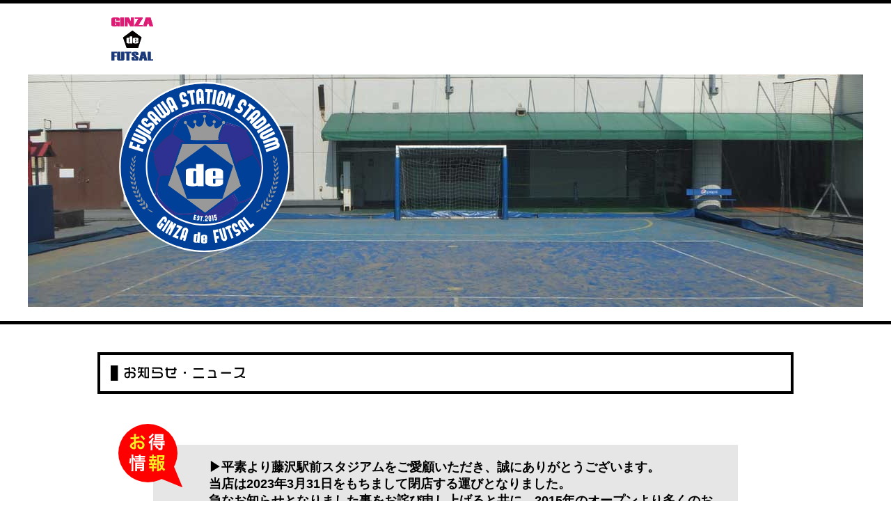

--- FILE ---
content_type: text/html
request_url: https://www.ginza-de-futsal.com/fujisawa/
body_size: 7422
content:
<!DOCTYPE html>
<html xml:lang="ja" lang="ja">
<head>
  <meta charset="utf-8" />
  <meta name="viewport" content="width=device-width,user-scalable=0">
  <title>藤沢駅前スタジアム | 銀座deフットサル</title>
<style type="text/css">
    .indent-text20{
    padding-left: 20px;
    }
    </style>


  <link rel="stylesheet" href="https://www.ginza-de-futsal.com/assets/css/ress.css" />
  <link rel="stylesheet" href="https://cdnjs.cloudflare.com/ajax/libs/slick-carousel/1.6.0/slick.min.css" />
  <link rel="stylesheet" href="https://www.ginza-de-futsal.com/assets/libs/drawer/drawer.css" />
  <link rel="stylesheet" href="https://www.ginza-de-futsal.com/assets/libs/slick/slick-theme.css" />
  <link rel="stylesheet" href="https://www.ginza-de-futsal.com/assets/css/style_root.css" />
  <link rel="stylesheet" href="local_fujisawa/css/style_fujisawa.css" />
  <link rel="shortcut icon" href="https://www.ginza-de-futsal.com/assets/img/favicon.ico">



<script>
  (function(i,s,o,g,r,a,m){i['GoogleAnalyticsObject']=r;i[r]=i[r]||function(){
  (i[r].q=i[r].q||[]).push(arguments)},i[r].l=1*new Date();a=s.createElement(o),
  m=s.getElementsByTagName(o)[0];a.async=1;a.src=g;m.parentNode.insertBefore(a,m)
  })(window,document,'script','https://www.google-analytics.com/analytics.js','ga');

  ga('create', 'UA-97322212-1', 'auto');
  ga('send', 'pageview');

</script>
</head>

<body id="top" class="stadium drawer drawer--right">


<!------------- □■□■□■□■　Zeal コンバージョンタグ □■□■□■□■--------------->

<!-- Yahoo Code for your Conversion Page -->
<script type="text/javascript">
    /* <![CDATA[ */
    var yahoo_conversion_id = 1000080270;
    var yahoo_conversion_label = "h306CNySgQgQlN-r0gM";
    var yahoo_conversion_value = 0;
    /* ]]> */
</script>
<script type="text/javascript" src="//s.yimg.jp/images/listing/tool/cv/conversion.js">
</script>
<noscript>
    <div style="display:inline;">
        <img src="//b91.yahoo.co.jp/pagead/conversion/1000080270/?value=0&label=h306CNySgQgQlN-r0gM&guid=ON&script=0&disvt=true" alt="" width="1" height="1" style="border-style:none;" border="0"/>
    </div>
</noscript>

<!-- Google Code for zeal Conversion Page -->
<script type="text/javascript">
/* <![CDATA[ */
var google_conversion_id = 990860984;
var google_conversion_language = "en";
var google_conversion_format = "3";
var google_conversion_color = "ffffff";
var google_conversion_label = "bm1GCMjotggQuK292AM";
var google_conversion_value = 1.00;
var google_conversion_currency = "JPY";
var google_remarketing_only = false;
/* ]]> */
</script>
<script type="text/javascript" src="//www.googleadservices.com/pagead/conversion.js">
</script>
<noscript>
<div style="display:inline;">
<img height="1" width="1" style="border-style:none;" alt="" src="//www.googleadservices.com/pagead/conversion/990860984/?value=1.00&amp;currency_code=JPY&amp;label=bm1GCMjotggQuK292AM&amp;guid=ON&amp;script=0"/>
</div>
</noscript>

<!------------- □■□■□■□■　Zeal コンバージョンタグ □■□■□■□■--------------->



<a name="pagetop" id="pagetop"></a>
  <button type="button" class="drawer-toggle drawer-hamburger">
  <span class="sr-only">toggle navigation</span>
  <span class="drawer-hamburger-icon"></span>
</button>
<header>
  <div class="inner">
    <div class="logo"><a href="https://www.ginza-de-futsal.com/"><img src="local_fujisawa/img/common/MainLogo.svg" alt="ginza de futsal" /></a></div>
    </div>
</header>

<div class="mainvisual">
  <div class="inner">
    <h1 class="logo_stadium"><img src="local_fujisawa/img/common/StadiumLogo.svg" alt="藤沢駅前スタジアム" /></h1>
  </div>
</div>
<!-- /.mainvisual -->

<nav class="globalnav drawer-nav">
  <div class="inner">
  </div>
</nav>

<div class="contents">
  <div class="inner">
    <div class="col-1">
     <section>
             <h2 class="with_border"><img src="local_fujisawa/img/common/ttl_news.svg" alt="お知らせ・ニュース" /></h2>
        <div class="contents_inner">
			　　　　<div class="bx_news bl_deals">
              <ul>
			  <li>▶平素より藤沢駅前スタジアムをご愛顧いただき、誠にありがとうございます。<br>当店は2023年3月31日をもちまして閉店する運びとなりました。<br>急なお知らせとなりました事をお詫び申し上げると共に、2015年のオープンより多くのお客様にご愛顧いただきましたことを心より御礼申し上げます。<br>系列店舗は引き続き営業しております。<br>今後とも銀座deフットサルをよろしくお願い申し上げます。</li>
			　</ul>
          </div>
          <!-- ↓設定：バナー（カルーセル） -->
          <ul class="slider">
            <li><a href="https://www.ginza-de-futsal.com/index_common01.html"><img src="https://www.ginza-de-futsal.com/assets/img/banner/bnr_common01.jpg" alt="共通バナー01" /></a></li>
            <li><a href="https://www.ginza-de-futsal.com/index_common02.html"><img src="https://www.ginza-de-futsal.com/assets/img/banner/bnr_common02.jpg" alt="共通バナー02" /></a></li>
            <li><a href="https://www.ginza-de-futsal.com/index_common03.html"><img src="https://www.ginza-de-futsal.com/assets/img/banner/bnr_common03.jpg" alt="共通バナー03" /></a></li>
          </ul>
          <!-- ↑設定：バナー（カルーセル） -->
          </div>
      </section>
		 
      </div>
    </div>
  </div>
<!-- /.contents -->

<div class="btn_pagetop">
  <a href="#pagetop"><img src="local_fujisawa/img/common/btn_pagetop.svg" alt="ページトップへ戻る" /></a>
</div>

<footer>
  <div class="inner">
    <ul class="footer-nav">
      <li><a href="privacy/">プライバシーポリシー</a>
      </li><li><a href="access/#contact">お問い合わせ</a>
      </li><li><a href="privacy/#group">グループ施設（スタジアム）</a>
      </li>
    </ul>
    <div class="copyrights">Copyright GINZA de FUTSAL All Rights Reserved.</div>
  </div>
</footer>

<script src="https://ajax.googleapis.com/ajax/libs/jquery/3.1.1/jquery.min.js"></script>
<script src="https://cdnjs.cloudflare.com/ajax/libs/jquery-cookie/1.4.1/jquery.cookie.min.js"></script>
<script src="https://cdnjs.cloudflare.com/ajax/libs/modernizr/2.8.3/modernizr.min.js"></script>
<script src="https://cdnjs.cloudflare.com/ajax/libs/velocity/1.4.1/velocity.min.js"></script>
<script src="https://code.jquery.com/jquery-migrate-1.2.1.min.js"></script>
<script src="https://cdnjs.cloudflare.com/ajax/libs/slick-carousel/1.6.0/slick.min.js"></script>
<script src="https://cdnjs.cloudflare.com/ajax/libs/iScroll/5.1.3/iscroll.min.js"></script>
<script src="https://cdnjs.cloudflare.com/ajax/libs/drawer/3.2.1/js/drawer.min.js"></script>
<script src="https://www.ginza-de-futsal.com/assets/js/main-min.js"></script>
<script>
$(function(){
  var num = 3;
  $('#js-load .contents_inner').each(function(){
    var _tid = $(this).attr('id');
	$(this).load(_tid +'.html?v='+(new Date).getTime(),function(){ 
      $(this).find('li:gt('+(num-1)+')').remove();
    });
  });
})

//$(function(){
//  var num = 3;
//  $('#js-load .contents_inner').each(function(){
//    var _tid = $(this).attr('id');
//    $(this).load(_tid +'.html',function(){
//      $(this).find('li:gt('+(num-1)+')').remove();
//    });
//  });
//})
//

</script>
</body>
</html>

--- FILE ---
content_type: text/css
request_url: https://www.ginza-de-futsal.com/assets/css/style_root.css
body_size: 20896
content:
@charset "UTF-8";
li {
  list-style-type: none; }

/***********************************************/

img {
  vertical-align: bottom;
  max-width: 100%; }

a {
  text-decoration: none;
  transition: all 0.1s ease;
  -webkit-transition: all 0.1s ease;
  -moz-transition: all 0.1s ease;
  outline: none; }
  a img {
    transition: all 0.1s ease;
    -webkit-transition: all 0.1s ease;
    -moz-transition: all 0.1s ease;
    outline: none; }
  a:hover {
    opacity: .7; }

a[href^="tel:"] {
  cursor: default;
  opacity: 1 !important; }

@media screen and (max-width: 810px) {
  .pcOnly {
    display: none; } }

@media screen and (min-width: 811px) {
  .spOnly {
    display: none; } }

@media screen and (max-width: 810px) {
  .spBtn {
    background-color: #f00082;
    color: #fff;
    border: 4px solid #f00082;
    font-weight: bold;
    font-size: 18px;
    text-align: center;
    width: 90%;
    padding: 10px;
    margin: 20px auto;
    cursor: pointer;
    color: #fff !important;
    text-decoration: none !important; } }

@media screen and (min-width: 811px) {
  .drawer-hamburger {
    display: none; } }

.inner {
  max-width: 1000px;
  margin: 0 auto;
  position: relative;
  overflow: hidden; }

.inner_sildshow {
  max-width: 80%;
  margin: 0 auto;
  position: relative;
  overflow: hidden; }


body {
  font-family: "游ゴシック Medium", 游ゴシック体, "Yu Gothic", YuGothic, "Hiragino Sans", "ヒラギノ角ゴシック Pro", "Hiragino Kaku Gothic Pro", メイリオ, Meiryo, Osaka, "ＭＳ Ｐゴシック", "MS PGothic", sans-serif;
  border-top: 5px solid #000; }
  @media screen and (max-width: 810px) {
    body {
      font-size: 12px; } }

header .logo {
  margin: 10px; }
  header .logo > * {
    display: inline-block;
    padding: 10px; }
  @media screen and (max-width: 810px) {
    header .logo {
      margin: 0; }
      header .logo img {
        width: 30px; } }

header .head_contact {
  position: absolute;
  right: 20px;
  top: 28px; }
  header .head_contact li {
    display: inline-block;
    margin-left: 30px; }
  @media screen and (max-width: 810px) {
    header .head_contact {
      top: 18px;
      right: 60px; }
      header .head_contact li {
        margin-left: 10px; }
      header .head_contact img {
        height: 20px; } }

.mainvisual .inner {
  height: 450px; }

/************/
#slideshow .inner {
	margin:0 auto;
	position:relative;
	overflow:hidden;
}

/************/


.contents .contents_inner {
  padding: 20px; }
  @media screen and (max-width: 810px) {
    .contents .contents_inner {
      padding: 10px; } }

@media screen and (min-width: 811px) {
  .contents .col-2 {
    width: 48.5%;
    display: inline-block;
    vertical-align: top; }
    .contents .col-2 + .col-2 {
      margin-left: 30px; } }

.contents .col-2 section {
  padding-bottom: 40px; }
  @media screen and (max-width: 810px) {
    .contents .col-2 section {
      padding-bottom: 20px; } }

.contents a {
  color: #f00082;
  font-weight: bold;
  text-decoration: underline; }
  .contents a:hover {
    text-decoration: none; }

.contents p {
  margin-bottom: 1em; }

ul.with_bull {
  margin-left: 1em; }
  ul.with_bull li {
    list-style-type: disc; }

table {
  box-sizing: border-box;
  border-left: 3px solid #000;
  border-top: 3px solid #000;
  border-collapse: collapse;
  margin-bottom: 20px; }
  table th, table td {
    border-bottom: 3px solid #000;
    border-right: 3px solid #000;
    vertical-align: middle;
    padding: 10px; }
  table th {
    font-weight: bold; }

h2.with_border {
  border: 4px solid #000;
  padding: 15px;
  margin-bottom: 5px;
  position: relative;
  /*
  &.bgcolor {
    background-color: #fff2ff;
  }
*/ }
  h2.with_border img {
    height: 16px;
    display: block; }
  @media screen and (max-width: 810px) {
    h2.with_border {
      border-width: 2px;
      padding: 5px; }
      h2.with_border img {
        height: 10px; } }

#js-load h2.with_border a {
  position: absolute;
  top: 50%;
  right: 10px;
  font-size: 18px;
  -webkit-transform: translateY(-50%);
  -moz-transform: translateY(-50%);
  -ms-transform: translateY(-50%);
  -o-transform: translateY(-50%);
  transform: translateY(-50%); }
  #js-load h2.with_border a:before {
    content: '▶'; }
  @media screen and (max-width: 400px) {
    #js-load h2.with_border a {
      font-size: 14px;
      top: auto;
      bottom: -35px; } }

h3.with_border {
  margin-top: 40px;
  border-bottom: 4px solid #000;
  padding-bottom: 15px;
  margin-bottom: 30px; }
  h3.with_border img {
    height: 16px;
    display: block; }

.center {
  text-align: center; }

.btn_center {
  text-align: center; }
  .btn_center a, .btn_center span {
    text-decoration: none;
    background-color: #000;
    display: inline-block;
    color: #fff !important;
    font-weight: bold;
    font-size: 40px;
    padding: 10px 30px;
    box-sizing: border-box;
    border: 4px solid #000;
    margin-bottom: 20px; }
    .btn_center a:hover, .btn_center span:hover {
      color: #000 !important;
      background-color: #fff;
      border: 4px solid #000; }
    @media screen and (max-width: 810px) {
      .btn_center a, .btn_center span {
        font-size: 20px;
        padding: 20px 10px; } }

.imgSet {
  margin: 20px 0; }
  .imgSet li + li {
    margin-top: 30px; }

.globalnav {
  padding: 10px 0;
  text-align: center;
  border-bottom: 5px solid #000;
  margin-bottom: 40px; }
  .globalnav li {
    display: inline-block;
    margin: 0 2.5%; }
    .globalnav li:first-child {
      margin-left: 0; }
    .globalnav li:last-child {
      margin-right: 0; }
    .globalnav li a {
      display: block;
      padding: 10px; }
      .globalnav li a:hover {
        background-color: #ddd;
        opacity: 1; }
      .globalnav li a span {
        display: none; }

#top .current a {
  background: url(../img/common/gn_top-current.svg) no-repeat center center; }
  #top .current a img {
    opacity: 0; }

#rental .current a {
  background: url(../img/common/gn_coat-current.svg) no-repeat center center; }
  #rental .current a img {
    opacity: 0; }

#taikai .current a {
  background: url(../img/common/gn_tournament-current.svg) no-repeat center center; }
  #taikai .current a img {
    opacity: 0; }

#kojin .current a {
  background: url(../img/common/gn_private-current.svg) no-repeat center center; }
  #kojin .current a img {
    opacity: 0; }

#school .current a {
  background: url(../img/common/gn_school-current.svg) no-repeat center center; }
  #school .current a img {
    opacity: 0; }

#guide .current a {
  background: url(../img/common/gn_guide-current.svg) no-repeat center center; }
  #guide .current a img {
    opacity: 0; }

#caution .current a {
  background: url(../img/common/gn_caution-current.svg) no-repeat center center; }
  #caution .current a img {
    opacity: 0; }

footer {
  background-color: #000;
  padding-top: 50px;
  padding-bottom: 30px; }
  footer .slider {
    margin-bottom: 50px; }
  footer .footer-nav {
    text-align: center;
    line-height: 1.1; }
    @media screen and (min-width: 811px) {
      footer .footer-nav {
        float: left; } }
    footer .footer-nav li {
      font-size: 13px;
      display: inline-block;
      margin-right: 2em; }
    footer .footer-nav a {
      color: #fff;
      text-decoration: none; }
      footer .footer-nav a:before {
        content: '▶'; }
  footer .copyrights {
    text-align: center;
    font-size: 13px;
    color: #fff;
    line-height: 1.1; }
    @media screen and (min-width: 811px) {
      footer .copyrights {
        float: right; } }

#home .mainvisual {
  background: url(../img/home/bg_main.png) no-repeat center center;
  background-size: cover;
  margin-bottom:5px;
/*  padding-bottom:20px;
*/   }

  #home .mainvisual .inner {
    height: 557px; }


	
/*****************/
  #home .mainvisual .ttl_main_sub {
    padding: 15px;
    text-align: center;
    margin-bottom: 10px; }

/*  #home .mainvisual .ttl_main_sub {
    padding-top: 75px;
    text-align: center;
    margin-bottom: 50px; }

*/
/*    @media screen and (max-width: 810px) {
      #home .mainvisual .ttl_main_sub {
        margin-bottom: 20px;
        padding: 20px; } }
*/
/*****************/

	
  #home .mainvisual .ttl_main {
    padding-top: 75px;
    text-align: center;
    margin-bottom: 50px; }

    @media screen and (max-width: 810px) {
      #home .mainvisual .ttl_main {
        margin-bottom: 20px;
        padding: 20px; } }

#home .mv_twitter {
  width: 556px;
  margin: 0 auto;
  position: relative; }
  #home .mv_twitter .spOnly {
    width: 300px; }
  @media screen and (max-width: 810px) {
    #home .mv_twitter {
      text-align: center;
      width: 90%; } }
  #home .mv_twitter .widget_wrapper {
    width: 300px;
    position: absolute;
    top: 10px;
    right: 10px; }
    @media screen and (max-width: 810px) {
      #home .mv_twitter .widget_wrapper {
        margin: 10px auto 0;
        position: relative;
        width: 90%;
        right: inherit;
        top: inherit; } }

@media screen and (max-width: 810px) {
  #home ul.areaList {
    display: none; } }

@media screen and (min-width: 811px) {
  #home ul.areaList {
    display: block;
    text-align: center;
    width: 1000px;
    position: absolute;
    bottom: 15px; }
    #home ul.areaList li {
      display: inline-block;
      margin: 0 1%; } }


/*    #home ul.areaList li {
      display: inline-block;
      margin: 0 1.5%; } }
*/
@media screen and (max-width: 810px) {
  #home div.areaList {
    display: block;
    width: 90%;
    margin: 20px auto 0;
    text-align: center;
    background-color: #000;
    padding: 10px;
    color: #fff; } }

@media screen and (min-width: 811px) {
  #home div.areaList {
    display: none; } }

.stadium .contents_inner {
  padding-left: 80px;
  padding-right: 80px;
  padding-bottom: 60px; }
  @media screen and (max-width: 810px) {
    .stadium .contents_inner {
      padding-left: 10px;
      padding-right: 10px;
      padding-bottom: 10px; } }
  .stadium .contents_inner strong {
    color: #f00082; }

/*.stadium .mainvisual {
  background: url(../img/stadium/bg_mv.jpg) no-repeat center center;
  background-size: cover; }
*/  .stadium .mainvisual .inner {
    height: 334px; }
    @media screen and (max-width: 810px) {
      .stadium .mainvisual .inner {
        height: 166px; } }
  .stadium .mainvisual .logo_stadium {
    padding: 10px 0 0 20px; }
    @media screen and (max-width: 810px) {
      .stadium .mainvisual .logo_stadium img {
        width: 25%; } }
  .stadium .mainvisual .sns {
    position: absolute;
    top: 20px;
    right: 20px; }
    .stadium .mainvisual .sns li {
      display: inline-block;
      margin-left: 10px; }
    @media screen and (max-width: 810px) {
      .stadium .mainvisual .sns {
        top: inherit;
        right: 10px;
        bottom: 5px; }
        .stadium .mainvisual .sns li {
          margin: 0 5px; }
          .stadium .mainvisual .sns li img {
            width: 30px; } }

.stadium .with_border img {
  height: 22px; }

.stadium .stadium-nav {
  margin-bottom: 30px;
  text-align: center; }
  @media screen and (max-width: 810px) {
    .stadium .stadium-nav {
      margin-bottom: 10px; } }
  .stadium .stadium-nav li {
    display: inline-block;
    width: 50%;
    margin-bottom: 8px; }
    .stadium .stadium-nav li a {
      border: 4px solid #000;
      display: block;
      margin: 0 4px;
      text-align: center;
      padding: 20px 0; }
      .stadium .stadium-nav li a img {
        display: block;
        height: 16px;
        margin: 0 auto; }
    @media screen and (max-width: 810px) {
      .stadium .stadium-nav li {
        margin-top: 4px;
        margin-bottom: 0; }
        .stadium .stadium-nav li:nth-child(odd) a {
          margin-right: 2px; }
        .stadium .stadium-nav li:nth-child(even) a {
          margin-left: 2px; }
        .stadium .stadium-nav li a {
          padding: 10px 0;
          border-width: 2px;
          margin: 0; }
          .stadium .stadium-nav li a img {
            height: 8px; } }
  .stadium .stadium-nav.page li {
    width: 25%; }
    @media screen and (max-width: 810px) {
      .stadium .stadium-nav.page li {
        width: 50%; } }

.stadium .notice {
  background-color: #fce7ec;
  padding: 10px;
  font-weight: bold;
  margin-top: 1em;
  margin-bottom: 1em; }

.stadium .caution2 {
  margin-top: 1em;
  margin-bottom: 1em;
  text-indent: -2em;
  margin-left: 2em; }

.stadium .caution3 {
  margin-top: 1em;
  margin-bottom: 1em;
  text-indent: -3em;
  margin-left: 3em; }

.stadium .txt_large {
  font-size: 1.125em;
  font-weight: bold; }

.stadium .bx_news {
  background-color: #e6e6e6;
  padding: 20px 20px 20px 80px;
  margin-bottom: 30px; }
  @media screen and (max-width: 810px) {
    .stadium .bx_news {
      padding-left: 20px; } }

.stadium .bl_deals {
  position: relative;
  margin-top: 30px;
  font-size: 1.125em;
  font-weight: bold; }

/************ローカル CSS で上書き ********************/

  @media screen and (min-width: 811px) {
    .stadium .bl_deals:before {
      content: url(../img/common/bl_deals.svg);
      width: 92px;
      position: absolute;
      z-index: 11;
      top: -30px;
      left: -50px; } }
  @media screen and (max-width: 810px) {
    .stadium .bl_deals {
      margin-left: 20px; }
      .stadium .bl_deals:before {
        content: '';
        display: block;
        width: 46px;
        height: 40px;
        background: url(../img/common/bl_deals.svg) no-repeat 0 0;
        background-size: contain;
        width: 46px;
        position: absolute;
        top: -15px;
        left: -25px; } }

/********************************/

.stadium .bl_recommended {
  position: relative;
  margin-top: 30px;
  font-size: 1.125em;
  font-weight: bold; }

/*** ローカルのCSSで上書きしてみる**********/
  @media screen and (min-width: 811px) {
    .stadium .bl_recommended a {
      position: relative;
      z-index: 10; }
    .stadium .bl_recommended:before {
      content: url("../img/common/bl_recommended.svg");
      width: 92px;
      position: absolute;
      z-index: 11;
      top: -30px;
      left: -50px; } }
  @media screen and (max-width: 810px) {
    .stadium .bl_recommended:before {
      content: '';
      display: block;
      width: 46px;
      height: 40px;
      background: url(../img/common/bl_recommended.svg) no-repeat 0 0;
      background-size: contain;
      width: 46px;
      position: absolute;
      top: -15px;
      left: -5px; } }
/*****************/

.stadium .tb_price {
  width: 100%; }
  .stadium .tb_price th, .stadium .tb_price td {
    text-align: center; }
  .stadium .tb_price .day2 {
    color: #0b2df9; }
  .stadium .tb_price .day3 {
    color: #f70b0b; }

.stadium .tb_category {
  width: 100%; }
  .stadium .tb_category th, .stadium .tb_category td {
    text-align: center; }

.stadium .tb_rule {
  width: 100%; }

/*  .stadium .tb_rule th, .stadium .tb_rule td {
    text-align: center; }
*/

/************************************************/
/* 枠線なしテーブルの定義	2017/11/29 


枠線は table, th, td に付きますので、それぞれborderを消してやる必要があります。
ですので、１）の構造の場合、
HTMLコード
-------------------
            <table class="no_border">
              <tbody>
                <tr>
                  <td>&nbsp;</td>
                  <td>&nbsp;</td>
                </tr>
                <tr>
                  <td>&nbsp;</td>
                  <td>&nbsp;</td>
                </tr>
              </tbody>
            </table>
--------------------

CSSコード
--------------
**/

.no_border {
    border: none;
}

.no_border td {
    border: none;
}
/*----------------*/



/************************************************/


  .stadium .tb_rule th {
    text-align: center; }
  .stadium .tb_rule td {
    text-align: left; }

.stadium .bx_payee {
  background-color: #fce7ec;
  padding: 20px;
  margin-top: 1em;
  margin-bottom: 1em; }
  .stadium .bx_payee dl {
    overflow: hidden;
    font-size: 20px;
    font-weight: bold;
    margin-bottom: 2em; }
    .stadium .bx_payee dl dt {
      clear: left;
      float: left;
      width: 5em; }
    .stadium .bx_payee dl dd {
      float: left; }
  .stadium .bx_payee p {
    font-weight: normal; }

.bx_tournament_schedule {
  border: 1px solid #000;
  margin-bottom: 30px;
  position: relative;
  width: 100%;
  -webkit-overflow-scrolling: touch;
  overflow-x: auto;
  max-height: 600px; }
  .bx_tournament_schedule iframe {
    /*
    position: absolute;
    top: 0;
    left: 0;
*/
    width: 100%;
    height: 530px; }

.bx_button > .btn_center {
  padding: 40px 0 20px;
  display: none; }

.bx_calendar {
  border: 1px solid #000;
  margin-bottom: 30px;
  position: relative;
  width: 100%;
  -webkit-overflow-scrolling: touch;
  overflow-x: auto;
  position: relative; }
  .bx_calendar .bx_api {
    width: 830px; }
    @media screen and (max-width: 375px) {
      .bx_calendar .bx_api {
        height: 300px; } }
  .bx_calendar iframe {
    width: 100%;
    height: 290px;
    z-index: 1; }
  .bx_calendar .js-cover {
    position: absolute;
    top: 0;
    left: 0;
    width: 100%;
    height: 295px;
    z-index: 2;
    background-color: #fff;
    opacity: .8; }
  .bx_calendar.bx_entry_btn .bx_api {
    padding-top: 20px;
    width: 100%; }
  .bx_calendar.bx_entry_btn.novisit .bx_api {
    opacity: 0; }
  .bx_calendar.bx_tournament_schedule iframe {
    height: 527px; }
  .bx_calendar.bx_tournament_schedule .js-cover {
    height: 532px; }
  .bx_calendar .cal_before_msg {
    width: 100%;
    position: absolute;
    top: 90px;
    left: 0;
    text-align: center; }
    .bx_calendar .cal_before_msg strong {
      cursor: pointer;
      text-decoration: underline; }
      .bx_calendar .cal_before_msg strong:hover {
        text-decoration: none; }
  .bx_calendar .js-attention {
    display: none;
    padding: 20px;
    background-color: #fff; }
    .bx_calendar .js-attention .btn_consent {
      background-color: #f00082;
      color: #fff;
      border: 4px solid #f00082;
      font-weight: bold;
      font-size: 18px;
      text-align: center;
      width: 12em;
      padding: 10px;
      margin: 20px auto;
      cursor: pointer; }
      .bx_calendar .js-attention .btn_consent:hover {
        color: #f00082;
        background-color: #fff; }
    .bx_calendar .js-attention h2 {
      font-size: 22px;
      margin: 1em 0 .5em; }
    .bx_calendar .js-attention ul {
      margin-left: 20px; }
      .bx_calendar .js-attention ul li {
        list-style-type: disc; }
        .bx_calendar .js-attention ul li + li {
          margin-top: .5em; }

.banners {
  text-align: center;
  margin: 50px 0; }
  @media screen and (max-width: 810px) {
    .banners {
      margin-bottom: 20px; } }
  .banners .float li {
    display: inline-block; }

@media screen and (min-width: 811px) {
  .btn_pagetop {
    position: fixed;
    right: 30px;
    bottom: 0; }
    .btn_pagetop a {
      display: block;
      width: 40px;
      height: 30px;
      background: #E60039 url(/assets/img/common/icn_arrow_up.png) no-repeat center center; }
    .btn_pagetop img {
      display: none; } }

@media screen and (max-width: 810px) {
  .btn_pagetop {
    padding-bottom: 20px;
    text-align: center; } }

/**********************************/

/*#privacys #privacy dd + dt {
  margin-top: 1em; }

ここのIDを変更 #privacy ⇒ #group
*/

#group #privacy dd + dt {
  margin-top: 1em; }

#group .linklist + .linklist {
  margin-top: 1em; }
/***********************************/
/** privacys .linklist2{ ***/
 .linklist2{
  margin-top: 1em; 
  margin-left: 10em;}
/**********************************/



#sitemap .col {
width: 50%;
display: inline-block;
vertical-align: top; }

#sitemap .col ul + ul {
margin-top: 1em; }

#sitemap .col li {
text-indent: 1em; }

#sitemap .col li.mark {
text-indent: 0; }

#sitemap .col li.mark a:before {
content: '■'; }

.entry-flow {
  background-color: #fce7ec;
  padding: 20px; }
  .entry-flow h4 {
    display: inline-block;
    color: #fff;
    background-color: #000;
    font-weight: bold;
    font-size: 20px;
    padding: 5px 20px;
    margin-bottom: 1em; }
  .entry-flow ol > li {
    margin-bottom: 1em; }

/*    .entry-flow ol > li + li:before {
      content: '▼'; }
20180626 ▼を非表示にするために、コメント化

*/	  
    .entry-flow ol > li > p {
      font-size: 16px;
/*      font-size: 20px;  16pxに変更   */
      font-weight: bold; }
  .entry-flow ol.nosub > li {
    margin-bottom: 0; }
    .entry-flow ol.nosub > li p {
      margin-bottom: 0; }
  .entry-flow dt {
    font-size: 20px;
    font-weight: bold; }
    @media screen and (max-width: 810px) {
      .entry-flow dt {
        font-size: 16px; } }
  .entry-flow dd {
    margin-left: 2em;
    font-size: 14px; }


--- FILE ---
content_type: text/css
request_url: https://www.ginza-de-futsal.com/fujisawa/local_fujisawa/css/style_fujisawa.css
body_size: 3688
content:
@charset "UTF-8";

.stadium .mainvisual {
  background: url(../img/stadium/bg_mainvisual.jpg) no-repeat center center;
  background-size:auto; }

tbody tr .meyasu {
	text-align: left;
	line-height: 1.2em;
}
.taikai_category {
	width: 100%;
	text-align: center;
}
.tb_cancel tbody tr th {
	line-height: 1em;
}
.tb_cancel tbody tr td {
	line-height: 1.2em;
}
tbody tr td {

}
.example td p  {
	margin-left: 10px;
	color: #BD1215;
}
.contents_inner .accessmap img {
	width: 80%;
}
.no_border {
    border: none;
}

.no_border td {
    border: none;
}













/******************** おすすめマーク ******************/

  @media screen and (min-width: 811px) {
    .stadium .bl_recommended a {
      position: relative;
      z-index: 10; }
    .stadium .bl_recommended:before {
      content: url("../img/common/bl_recommended.svg");
      width: 92px;
      position: absolute;
      z-index: 11;
      top: -30px;
      left: -50px; } }
  @media screen and (max-width: 810px) {
    .stadium .bl_recommended:before {
      content: '';
      display: block;
      width: 46px;
      height: 40px;
      background: url(../img/common/bl_recommended.svg) no-repeat 0 0;
      background-size: contain;
      width: 46px;
      position: absolute;
      top: -15px;
      left: -5px; } }


/**********お得情報*****/

  @media screen and (min-width: 811px) {
    .stadium .bl_deals:before {
      content: url(../img/common/bl_deals.svg);
      width: 92px;
      position: absolute;
      z-index: 11;
      top: -30px;
      left: -50px; } }
  @media screen and (max-width: 810px) {
    .stadium .bl_deals {
      margin-left: 20px; }
      .stadium .bl_deals:before {
        content: '';
        display: block;
        width: 46px;
        height: 40px;
        background: url(../img/common/bl_deals.svg) no-repeat 0 0;
        background-size: contain;
        width: 46px;
        position: absolute;
        top: -15px;
        left: -25px; } }



/* グローバルナビのカレント表示アイコン画像 */
#top .current a { background: url(../img/common/gn_top-current.svg) no-repeat center center; }
#rental .current a { background: url(../img/common/gn_coat-current.svg) no-repeat center center; }
#taikai .current a { background: url(../img/common/gn_tournament-current.svg) no-repeat center center; }
#kojin .current a { background: url(../img/common/gn_private-current.svg) no-repeat center center; }
#school .current a { background: url(../img/common/gn_school-current.svg) no-repeat center center; }
#guide .current a { background: url(../img/common/gn_guide-current.svg) no-repeat center center; }
#caution .current a { background: url(../img/common/gn_caution-current.svg) no-repeat center center; }

/* グローバルナビのホバー時の背景色 */
.globalnav li a:hover { background-color: #ddd; }

/* ハンバーガーメニューボタンの背景色（SP） */
.drawer-hamburger { background-color: #004098; }

/* ハンバーガーメニューボタンの３本線の色（SP） */
.drawer-hamburger-icon, .drawer-hamburger-icon:before, .drawer-hamburger-icon:after { background-color: #fff; }


/* リンクカラー */
.contents a { color: #f00082; }

/* 申し込み手順の背景色 */
.entry-flow { background-color: #e7edf5; }

/* 振込先の背景色 */
.stadium .bx_payee { background-color: #e7edf5; }

/* 「トップへ戻る」ボタンの背景色 icn_arrow_up.png を icn_arrow_up.svg に変更（PC） */
@media screen and (min-width: 811px) {
  .btn_pagetop a {
    background: #004098 url(../img/common/icn_arrow_up.png) no-repeat center center;
  }
}


 .stadium .tb_category td {
    text-align: left; }
.accessmap {
}


--- FILE ---
content_type: text/javascript
request_url: https://www.ginza-de-futsal.com/assets/js/main-min.js
body_size: 2389
content:
// 設定
var cookieDays = 2; // Cookieの保持日数


$(window).on('load', function(){
  
var $dir = location.pathname.split('/');
var $dir1 = $dir[1];

if( window.matchMedia('(max-width:810px)').matches ){
    $(".drawer").drawer();
}  

  
$('.slider').slick({
  slidesToShow: 2,
  slidesToScroll: 1,
  autoplay: true,
  autoplaySpeed: 4000,
  responsive: [{
      breakpoint: 768,
        settings: {
          autoplay: true,
          autoplaySpeed: 4000,
          slidesToShow: 2,
          slidesToScroll: 1,
      }
    },{
      breakpoint: 480,
        settings: {
          autoplay: true,
          autoplaySpeed: 4000,
          slidesToShow: 1,
          slidesToScroll: 1,
        }
      }
    ]
});

if ($.cookie($dir1)) {
  $('.js-cover').remove();
  $('.bx_calendar').children('.btn_center').show();
} else {
  $('.bx_calendar').addClass('novisit').css({
    overflow: 'hidden',
    height: 300
  });
  
}

$('.cal_before_msg').click(function(){
  $('.bx_calendar').css({
    overflowY: 'auto',
    height: '500'
  });
  $(this).fadeOut(500,function(){
    $(this).next().fadeIn(500);
  });
  $(this).parent().velocity({
    opacity: 1
  },500);
  $(this).parents('.bx_calendar').children('.bx_api').hide();
});

$('.btn_consent').click(function(){
  $.cookie($dir1, "agree", { expires: cookieDays, path: '/' });
  $('.js-cover').fadeOut(500);
  $('.bx_calendar').css({
    overflow: 'auto',
    height: 'auto'
  });
  $(this).parents('.bx_calendar').children('.bx_api').show();
  $(this).parents('.bx_calendar').removeClass('novisit').children('.btn_center').show();
});


var ua = navigator.userAgent.toLowerCase();
var isMobile = /iphone/.test(ua)||/android(.+)?mobile/.test(ua);

if (!isMobile) {
  $('a[href^="tel:"]').on('click', function(e) {
      e.preventDefault();
  });
}

$('a[href^="#"]').click(function() {
  // スクロールの速度
  var speed = 300; // ミリ秒で記述
  var href= $(this).attr("href");
  var target = $(href === "#" || href === "" ? 'html' : href);
  var position = target.offset().top;
  $('body,html').animate({scrollTop:position}, speed, 'swing');
  return false;
});
  
  $(".btn_pagetop").css('display','none');
  $(window).scroll(function () {
  	var winTop = $(this).scrollTop();
  	if (winTop >= 300) {
  		$(".btn_pagetop").fadeIn();
  	} else if (winTop < 300) {
  		$(".btn_pagetop").fadeOut();
  	}
  });

});





--- FILE ---
content_type: text/plain
request_url: https://www.google-analytics.com/j/collect?v=1&_v=j102&a=831810270&t=pageview&_s=1&dl=https%3A%2F%2Fwww.ginza-de-futsal.com%2Ffujisawa%2F&ul=en-us%40posix&dt=%E8%97%A4%E6%B2%A2%E9%A7%85%E5%89%8D%E3%82%B9%E3%82%BF%E3%82%B8%E3%82%A2%E3%83%A0%20%7C%20%E9%8A%80%E5%BA%A7de%E3%83%95%E3%83%83%E3%83%88%E3%82%B5%E3%83%AB&sr=1280x720&vp=1280x720&_u=IEBAAEABAAAAACAAI~&jid=1350532014&gjid=1194362957&cid=1614579522.1768935590&tid=UA-97322212-1&_gid=1052597131.1768935590&_r=1&_slc=1&z=980711434
body_size: -452
content:
2,cG-W7DDK5ZM7F

--- FILE ---
content_type: image/svg+xml
request_url: https://www.ginza-de-futsal.com/fujisawa/local_fujisawa/img/common/ttl_news.svg
body_size: 2098
content:
<?xml version="1.0" encoding="utf-8"?>
<!-- Generator: Adobe Illustrator 21.0.0, SVG Export Plug-In . SVG Version: 6.00 Build 0)  -->
<svg version="1.1" id="レイヤー_1" xmlns="http://www.w3.org/2000/svg" xmlns:xlink="http://www.w3.org/1999/xlink" x="0px"
	 y="0px" width="190.2px" height="21.7px" viewBox="0 0 190.2 21.7" style="enable-background:new 0 0 190.2 21.7;"
	 xml:space="preserve">
<g>
	<g>
		<path d="M30.6,18.1h-1.5V16h1.4c1.7,0,2.6-0.8,2.6-2.4c0-1.4-1.1-2.5-2.7-2.5h-3.2v3.5c0,2.4-1.4,3.4-3.1,3.4h-1.2
			c-1.8,0-3.5-1.5-3.5-4.5c0-2.4,1.9-4.5,4.6-4.5h1.3V6h-5.9V4h5.9V2.3h2v6.7h3.2c2.8,0,4.8,1.8,4.8,4.5
			C35.1,16.7,33.4,18.1,30.6,18.1z M25.3,11.1h-1.5c-1.6,0-2.6,1.1-2.6,2.5c0,1.9,1,2.5,2.2,2.5c1.5,0,1.9-0.9,1.9-1.9V11.1z
			 M33.1,8V6.9c0-1.2-0.4-2.2-2.1-2.2h-1.8v-2h1.7c3.2,0,4.2,1.7,4.2,4.2V8H33.1z"/>
		<path d="M44.4,10.3c-0.1,0.6-0.2,1.2-0.3,1.7l2.7,3v2.8L43.3,14c-1,2-2.6,3.5-4.9,4.3v-2.2c2.3-1,3.7-3.1,4-5.8h-3.9V8.4h3.9V4.5
			h-1.7c-0.2,1.1-0.4,2-0.6,2.6h-1.8c0.3-0.8,0.8-2.7,0.8-5.1H41c0,0.3,0,0.5,0,0.8h5.8v1.8h-2.3v3.9h2.4v1.9H44.4z M47.7,18.1V2.6
			h6.5v15.5H47.7z M52.4,4.5h-2.7v11.7h2.7V4.5z"/>
		<path d="M69.2,17.9h-11v-2h10.9c1.7,0,2.7-0.8,2.7-2.4c0-1.5-0.9-2.4-2.7-2.4H58.7l0.2-5.2H61l-0.1,3.3h8.3c3,0,4.7,1.5,4.7,4.4
			C73.8,16.5,72.1,17.9,69.2,17.9z M71.3,7.3V6.7c0-1.3-0.6-2-2.4-2h-10V2.8h10.2c3.4,0,4.2,1.3,4.2,3.8v0.6H71.3z"/>
		<path d="M91.8,6.8v1.7c0,2.8-0.9,4.2-3.7,4.2h-2.5v-2.1h2.3c1.5,0,1.9-0.6,1.9-2.3V6.8h-9.1v5.5c0,2.7,0.9,3.5,3.6,3.5h8.1V18
			h-8.1c-4.1,0-5.7-1.7-5.7-5.6V6.8h-1.3v-2h1.3V2.6h2v2.2h9.1V2.6h2.1v2.2h1.6v2H91.8z"/>
		<path d="M103.5,11.6V9h2.8v2.6H103.5z"/>
		<path d="M116.8,17.9v-2h15.2v2H116.8z M117.4,5.9v-2h13.8v2H117.4z"/>
		<path d="M137.7,17.7v-2h8.8v-5.7c0-0.9-0.5-1.5-1.5-1.5h-6.4V6.7h6.5c2.3,0,3.3,1.1,3.3,3.2v5.9h1.5v2H137.7z"/>
		<path d="M156.2,11.5V9.3h14v2.2H156.2z"/>
		<path d="M183.4,15.8c-2.2,1.3-5.1,2.1-8.4,2.1v-2c6.8,0,11.5-3.5,11.5-8.7V5.3h-10.9v-2h13.1v3.6c0,3.1-1.3,5.7-3.5,7.7
			c1.5,0.9,3.1,1.2,5.2,1.2v2C187.1,17.8,185.4,17.2,183.4,15.8z"/>
	</g>
</g>
<rect width="10.2" height="21.7"/>
</svg>


--- FILE ---
content_type: image/svg+xml
request_url: https://www.ginza-de-futsal.com/fujisawa/local_fujisawa/img/common/bl_deals.svg
body_size: 5497
content:
<?xml version="1.0" encoding="utf-8"?>
<!-- Generator: Adobe Illustrator 19.2.1, SVG Export Plug-In . SVG Version: 6.00 Build 0)  -->
<svg version="1.1" id="レイヤー_1" xmlns="http://www.w3.org/2000/svg" xmlns:xlink="http://www.w3.org/1999/xlink" x="0px"
	 y="0px" width="91.7px" height="91.7px" viewBox="0 0 91.7 91.7" style="enable-background:new 0 0 91.7 91.7;"
	 xml:space="preserve">
<style type="text/css">
	.st0{fill:#FF0000;}
	.st1{fill:#FCEE21;}
	.st2{fill:#FFFFFF;}
</style>
<g>
	<g>
		<g>
			<g>
				
					<ellipse transform="matrix(0.7071 -0.7071 0.7071 0.7071 -17.4742 42.212)" class="st0" cx="42.2" cy="42.2" rx="42.2" ry="42.2"/>
			</g>
			<g>
				<polygon class="st0" points="35.8,68.9 91.7,91.7 68.9,35.8 				"/>
			</g>
		</g>
	</g>
	<g>
		<g>
			<path class="st1" d="M25.1,32.9c0,1.1,0,1.7-0.2,2.2c-0.2,0.9-1.1,1.5-2.3,1.5c-1.6,0-3.4-0.7-4.7-1.8C17,34,16.5,33,16.5,31.9
				c0-1.2,0.8-2.6,2.1-3.8c0.9-0.8,2-1.5,3.6-2.2v-4c-0.2,0-0.2,0-1,0.1c-0.4,0-0.7,0-1.3,0c-0.4,0-1.1,0-1.4,0s-0.5,0-0.6,0
				s-0.3,0-0.5,0v-2.9c0.7,0.2,1.7,0.2,3,0.2c0.2,0,0.5,0,0.9,0c0.6,0,0.7,0,1,0v-1.7c0-1.5,0-2.2-0.1-3h3.1
				c-0.1,0.8-0.1,1.4-0.1,2.8v1.7c1.9-0.2,3.5-0.6,4.8-1l0.1,2.9c-0.4,0.1-0.9,0.2-2.6,0.5c-0.8,0.2-1.3,0.2-2.3,0.3V25
				c1.7-0.5,3.2-0.7,5-0.7c4.1,0,7.1,2.7,7.1,6.3c0,3.4-2.4,5.9-5.6,5.9c-2,0-3.4-1-4.1-2.9c-0.3-0.9-0.4-1.7-0.4-3.3
				c1.3-0.4,1.7-0.5,2.7-1.1c0,0.5,0,0.7,0,1.1c0,1.1,0.1,1.8,0.3,2.3c0.3,0.5,0.9,0.9,1.6,0.9c1.5,0,2.5-1.2,2.5-2.9
				c0-2.2-1.7-3.7-4.4-3.7c-1.5,0-3,0.3-4.7,0.9L25.1,32.9z M22.3,28.8c-1.9,1-2.9,2.2-2.9,3.1c0,0.4,0.2,0.8,0.8,1.2
				c0.5,0.4,1.1,0.6,1.6,0.6c0.4,0,0.5-0.2,0.5-1.1V28.8z M36,23.5c-1.2-2.1-3-4.1-4.9-5.6l2.3-1.6c2.2,1.7,3.6,3.3,4.9,5.3L36,23.5
				z"/>
			<path class="st2" d="M46.2,29.8c0-1,0-1.7,0-2.8c-0.7,0.8-1.1,1.2-1.9,2c-0.3-1.1-0.6-1.8-1.2-2.8c1.8-1.3,3.1-2.7,4.4-4.7
				c0.4-0.6,0.8-1.4,1.1-2.1l2.2,1.6c-0.2,0.3-0.3,0.4-0.5,0.8c-0.6,1-0.7,1.1-1.6,2.4V35c0,1.4,0,2.1,0.1,2.9H46
				c0.1-0.7,0.1-1.5,0.1-2.8v-5.3C46.1,29.8,46.2,29.8,46.2,29.8z M50.7,15.3c-1.3,1.8-1.5,2-2.1,2.7c-1.1,1.2-2.3,2.3-3.8,3.2
				c-0.4-1-0.8-1.6-1.4-2.4c2.5-1.5,4.2-3.2,5.2-5.2L50.7,15.3z M52.1,30.7c-1,0-1.6,0-2.3,0.1v-2.7c0.7,0.1,1.3,0.1,2.4,0.1h8.2
				v-1.3h-8c-1,0-1.7,0-2.3,0.1v-2.5c0.6,0.1,1.1,0.1,2.4,0.1h11.1c1.2,0,1.8,0,2.4-0.1V27c-0.7-0.1-1.3-0.1-2.4-0.1H63v1.3h0.6
				c1.1,0,1.8,0,2.4-0.1v2.7c-0.6-0.1-1.3-0.1-2.3-0.1H63v4.6c0,1.9-0.7,2.4-3.3,2.4c-0.5,0-1.4,0-2.5-0.1C57.1,36.5,57,36,56.6,35
				l-1.3,1.2c-1-1.8-1.7-2.7-3.2-4.2l1.8-1.4L52.1,30.7L52.1,30.7z M54.1,23.5c-1,0-1.8,0-2.3,0.1c0-0.8,0.1-1.4,0.1-2.5v-3.9
				c0-1.1,0-1.6-0.1-2.4c0.7,0.1,1.3,0.1,2.5,0.1H62c1.2,0,1.9,0,2.5-0.1c-0.1,0.8-0.1,1.5-0.1,2.5V21c0,1.1,0,1.8,0.1,2.5
				c-0.6-0.1-1.4-0.1-2.3-0.1h-8.1V23.5z M54.4,30.7c1.1,1.1,1.6,1.7,3,3.5l-0.6,0.6c1.1,0.2,2.1,0.3,2.7,0.3c0.7,0,0.9-0.1,0.9-0.6
				v-3.7L54.4,30.7L54.4,30.7z M54.4,18.2h7.3V17h-7.3V18.2z M54.4,21.4h7.3v-1.2h-7.3V21.4z"/>
			<path class="st2" d="M15.5,56.3c0.6-2.3,0.8-3.9,0.8-6.9l2,0.5c0,2.8-0.3,5-0.8,7.3L15.5,56.3z M21.4,65.2c0,1.4,0,2.3,0.1,3.2
				h-2.9c0.1-0.9,0.2-2.1,0.2-3.3v-18c0-1.1,0-1.9-0.2-2.8h2.9c-0.1,0.9-0.1,1.6-0.1,2.8v2.2l1.5-0.6c0.6,1.3,0.7,1.5,1.3,3.4
				l-0.7,0.3c0.6,0.1,1.1,0.1,2.1,0.1h3.7v-1h-2.8c-1,0-1.4,0-2.1,0.1v-2.3c0.6,0.1,1.1,0.1,2.1,0.1h2.8v-1H26c-1.3,0-1.8,0-2.4,0.1
				V46c0.7,0.1,1.2,0.2,2.6,0.2h3.1c0-0.8,0-1.2-0.1-1.8H32c-0.1,0.6-0.1,1-0.1,1.8h3.8c1.4,0,1.9,0,2.6-0.2v2.5
				c-0.7-0.1-1.3-0.1-2.5-0.1H32v1h3.5c1.1,0,1.5,0,2.1-0.1v2.3c-0.6-0.1-1.1-0.1-2.1-0.1h-3.4v1H36c1.2,0,1.8,0,2.4-0.1v2.5
				c-0.7-0.1-1.4-0.2-2.4-0.2H25.5c-1.2,0-1.8,0-2.5,0.2v-2.3L22.2,53c-0.2-1.1-0.5-1.9-0.9-2.9L21.4,65.2L21.4,65.2z M26.7,65.4
				c0,1.3,0,2.2,0.1,3H24c0.1-0.9,0.1-1.5,0.1-3v-7.5c0-1,0-1.5-0.1-2.2c0.6,0.1,1.1,0.1,2,0.1h8.7c1.1,0,1.7,0,2.2-0.1
				c-0.1,0.6-0.1,1.4-0.1,2.7v7.3c0,2-0.7,2.5-3.2,2.5c-0.5,0-1,0-2.2-0.1c-0.1-1.1-0.2-1.6-0.6-2.5c1,0.2,1.8,0.2,2.4,0.2
				c0.8,0,0.9-0.1,0.9-0.6v-0.9h-7.6v1.1H26.7z M34.3,59v-1h-7.6v1H34.3z M34.3,62.2v-1.1h-7.6v1.1H34.3z"/>
			<path class="st1" d="M52.5,51.3c1,0,1.5,0,2.2-0.1V54c-0.5-0.1-0.8-0.1-1.4-0.1c-0.3,1.2-0.4,1.7-0.8,2.9h0.3
				c0.9,0,1.4,0,1.9-0.1v2.8c-0.7-0.1-1.2-0.1-2.2-0.1h-1.9v2.1h1.7c0.9,0,1.4,0,2.1-0.1V64c-0.6-0.1-1.1-0.1-2.1-0.1h-1.7v1.9
				c0,0.9,0,1.8,0.1,2.7H48c0.1-0.9,0.1-1.6,0.1-2.7v-1.9h-1.8c-0.9,0-1.4,0-2.1,0.1v-2.7c0.6,0.1,1.1,0.1,2.1,0.1h1.8v-2.1h-2.2
				c-0.9,0-1.5,0-2.2,0.1v-2.8c0.6,0.1,1,0.1,2.2,0.1h0.3c-0.1-1-0.3-1.7-0.6-2.9c-0.8,0-1.2,0-1.8,0.1v-2.8
				c0.6,0.1,1.2,0.1,2.2,0.1h2.2v-2h-1.7c-0.9,0-1.4,0-2.1,0.1v-2.7c0.6,0.1,1.1,0.1,2.1,0.1h1.7v-0.5c0-0.7,0-1.6-0.1-2h2.7
				c-0.1,0.6-0.1,1.1-0.1,2v0.5H52c1,0,1.5,0,2.1-0.1v2.7c-0.6-0.1-1.2-0.1-2.1-0.1h-1.5v2h2V51.3z M50.1,56.7
				c0.3-0.9,0.5-1.8,0.7-2.9h-3c0.3,1.2,0.4,1.7,0.6,2.9H50.1z M65.8,54.9c-0.1,0.3-0.2,0.5-0.3,1.1c-0.5,2.4-1.3,4.7-2.1,6.4
				c1,1.2,1.8,2,3.4,3c-0.8,1.2-1,1.7-1.4,2.8c-1.4-1.2-2.3-2-3.4-3.4c-0.9,1.3-1.7,2.2-2.9,3.4c-0.5-0.9-0.8-1.5-1.4-2.3
				c0,1,0.1,1.6,0.2,2.4h-2.8c0.1-1.1,0.2-1.7,0.2-3.1V47.9c0-0.9,0-1.9-0.1-2.7c0.7,0.1,1.4,0.1,2.3,0.1h6.1c1.1,0,1.9-0.1,2.3-0.1
				c-0.1,0.8-0.1,1.1-0.1,1.7c-0.3,4.8-0.6,5.3-3.4,5.3c-0.7,0-1.1,0-2.2-0.1c-0.1-1.1-0.2-1.6-0.5-2.4c1,0.2,2,0.3,2.5,0.3
				c0.8,0,0.9-0.3,1-2.2h-5.4v5.7h4.6c1.2,0,1.8,0,2.4-0.1L65.8,54.9z M57.7,65.6c1.1-0.9,2-1.8,2.7-3c-1.1-1.8-1.6-3.2-2.4-6.6
				h-0.4v9.6H57.7z M60.3,56c0.4,1.8,0.8,2.8,1.5,4.1c0.5-1.2,0.8-2.3,1.2-4.1H60.3z"/>
		</g>
	</g>
</g>
</svg>


--- FILE ---
content_type: image/svg+xml
request_url: https://www.ginza-de-futsal.com/fujisawa/local_fujisawa/img/common/MainLogo.svg
body_size: 5169
content:
<?xml version="1.0" encoding="utf-8"?>
<!-- Generator: Adobe Illustrator 21.0.0, SVG Export Plug-In . SVG Version: 6.00 Build 0)  -->
<svg version="1.1" id="レイヤー_1" xmlns="http://www.w3.org/2000/svg" xmlns:xlink="http://www.w3.org/1999/xlink" x="0px"
	 y="0px" width="59.7px" height="61.7px" viewBox="0 0 59.7 61.7" style="enable-background:new 0 0 59.7 61.7;"
	 xml:space="preserve">
<style type="text/css">
	.st0{fill:#DE1B75;}
	.st1{fill:#1B3879;}
	.st2{fill:#040000;}
	.st3{fill:#FFFFFF;}
</style>
<g>
	<g>
		<path class="st0" d="M11.6,12.6H9.1L8.4,12c-1.1,0.5-2.4,0.8-3.6,0.8c-1.2,0-2.3-0.2-3.3-0.5c-0.9-0.3-1.4-0.9-1.4-1.6V2.4
			C0.1,0.8,2.1,0,6,0c3.7,0,5.6,0.7,5.6,2.2v2.3H6.9V2c0-0.2-0.3-0.3-0.8-0.3C5.5,1.7,5.3,1.8,5.3,2v8.7c0,0.2,0.3,0.3,0.8,0.3
			c0.5,0,0.8-0.1,0.8-0.3V8.4H5.8V6.5h5.8V12.6z"/>
		<path class="st0" d="M17.8,12.6h-5.2V0.1h5.2V12.6z"/>
		<path class="st0" d="M32.1,12.6h-5.4L23.1,6v6.7h-4.3V0.1h5.9l3,5.7V0.1h4.3V12.6z"/>
		<path class="st0" d="M44.6,12.6H32.9v-1.6l5.8-9.3h-5.4V0.1h11v1.6L38.5,11h6.1V12.6z"/>
		<path class="st0" d="M51.7,7.5l0.7-3.7l0.7,3.7H51.7z M55.6,0.1h-6.6l-3.9,12.5h5.1l0.9-3.4h2.3l0.9,3.4h5.1L55.6,0.1z"/>
	</g>
	<g>
		<path class="st1" d="M7.9,50.7H4.2v3.4h3.3v1.5H4.2v6H0V49.1h7.9V50.7z"/>
		<path class="st1" d="M8.6,49.1h4.2v10.5c0,0.3,0.2,0.4,0.7,0.4c0.5,0,0.7-0.1,0.7-0.4V49.1h4.2v10.3c0,0.7-0.5,1.3-1.4,1.7
			c-0.9,0.4-2.1,0.6-3.6,0.6c-1.3,0-2.5-0.2-3.5-0.5c-1-0.4-1.5-0.9-1.5-1.7V49.1z"/>
		<path class="st1" d="M28.2,50.7h-2.4v10.9h-4.2V50.7h-2.4v-1.6h9V50.7z"/>
		<path class="st1" d="M29,56.6h3.9v2.9c0,0.3,0.3,0.4,0.8,0.4c0.5,0,0.8-0.1,0.8-0.4V58c0-0.4-0.5-1-1.4-1.6
			c-1.8-1.1-2.9-1.9-3.4-2.3c-0.4-0.4-0.7-0.8-0.7-1.3v-1.4c0-1.6,1.6-2.4,4.9-2.4c2.9,0,4.4,0.7,4.4,2.2v2.2h-3.9v-2.3
			c0-0.2-0.2-0.4-0.7-0.4c-0.5,0-0.8,0.2-0.8,0.7l0.1,0.8c0,0.5,0.5,1,1.4,1.6c1.8,1.1,2.9,1.9,3.4,2.3c0.5,0.4,0.7,0.9,0.7,1.5v1.6
			c0,1.7-1.6,2.5-4.9,2.5c-3.2,0-4.8-0.8-4.8-2.3V56.6z"/>
		<path class="st1" d="M44.6,56.5l0.6-3.7l0.6,3.7H44.6z M47.9,49.1h-5.4l-3.2,12.5h4.2l0.7-3.4h1.9l0.7,3.4H51L47.9,49.1z"/>
		<path class="st1" d="M59.7,61.6h-7.9V49.1H56V60h3.7V61.6z"/>
	</g>
	<g>
		<polygon class="st2" points="30,18.7 16.6,28.6 21.8,43.5 37.9,43.5 42.9,28.4 		"/>
		<path class="st3" d="M25.6,35.8c-0.4,0-0.6-0.1-0.6-0.4v-5c0-0.2,0.2-0.4,0.6-0.4c0.4,0,0.6,0.1,0.6,0.3v5
			C26.2,35.7,26,35.8,25.6,35.8z M29.7,26.9h-3.5v2.2c-0.5-0.2-1.2-0.3-2.2-0.3c-0.7,0-1.3,0.1-1.8,0.3c-0.5,0.2-0.7,0.5-0.7,0.8
			v5.8c0,0.4,0.3,0.7,0.9,1c0.6,0.2,1.4,0.4,2.3,0.4c0.8,0,1.4-0.1,2-0.4L27,37h2.6V26.9z"/>
		<path class="st3" d="M33.9,32.3v-1.8c0-0.3,0.2-0.4,0.6-0.4c0.4,0,0.6,0.1,0.6,0.4v1.8H33.9z M38.5,30.4c0-1.1-1.4-1.6-4.1-1.6
			c-2.7,0-4,0.6-4,1.7v4.9c0,1.1,1.3,1.7,4,1.7c2.7,0,4.1-0.5,4.1-1.6v-1.7H35v1.6c0,0.3-0.2,0.4-0.6,0.4c-0.4,0-0.6-0.1-0.6-0.4
			v-1.9h4.6V30.4z"/>
	</g>
</g>
<g>
	<g>
		<path class="st0" d="M11.6,12.6H9.1L8.4,12c-1.1,0.5-2.4,0.8-3.6,0.8c-1.2,0-2.3-0.2-3.3-0.5c-0.9-0.3-1.4-0.9-1.4-1.6V2.4
			C0.1,0.8,2.1,0,6,0c3.7,0,5.6,0.7,5.6,2.2v2.3H6.9V2c0-0.2-0.3-0.3-0.8-0.3C5.5,1.7,5.3,1.8,5.3,2v8.7c0,0.2,0.3,0.3,0.8,0.3
			c0.5,0,0.8-0.1,0.8-0.3V8.4H5.8V6.5h5.8V12.6z"/>
		<path class="st0" d="M17.8,12.6h-5.2V0.1h5.2V12.6z"/>
		<path class="st0" d="M32.1,12.6h-5.4L23.1,6v6.7h-4.3V0.1h5.9l3,5.7V0.1h4.3V12.6z"/>
		<path class="st0" d="M44.6,12.6H32.9v-1.6l5.8-9.3h-5.4V0.1h11v1.6L38.5,11h6.1V12.6z"/>
		<path class="st0" d="M51.7,7.5l0.7-3.7l0.7,3.7H51.7z M55.6,0.1h-6.6l-3.9,12.5h5.1l0.9-3.4h2.3l0.9,3.4h5.1L55.6,0.1z"/>
	</g>
	<g>
		<path class="st1" d="M7.9,50.7H4.2v3.4h3.3v1.5H4.2v6H0V49.1h7.9V50.7z"/>
		<path class="st1" d="M8.6,49.1h4.2v10.5c0,0.3,0.2,0.4,0.7,0.4c0.5,0,0.7-0.1,0.7-0.4V49.1h4.2v10.3c0,0.7-0.5,1.3-1.4,1.7
			c-0.9,0.4-2.1,0.6-3.6,0.6c-1.3,0-2.5-0.2-3.5-0.5c-1-0.4-1.5-0.9-1.5-1.7V49.1z"/>
		<path class="st1" d="M28.2,50.7h-2.4v10.9h-4.2V50.7h-2.4v-1.6h9V50.7z"/>
		<path class="st1" d="M29,56.6h3.9v2.9c0,0.3,0.3,0.4,0.8,0.4c0.5,0,0.8-0.1,0.8-0.4V58c0-0.4-0.5-1-1.4-1.6
			c-1.8-1.1-2.9-1.9-3.4-2.3c-0.4-0.4-0.7-0.8-0.7-1.3v-1.4c0-1.6,1.6-2.4,4.9-2.4c2.9,0,4.4,0.7,4.4,2.2v2.2h-3.9v-2.3
			c0-0.2-0.2-0.4-0.7-0.4c-0.5,0-0.8,0.2-0.8,0.7l0.1,0.8c0,0.5,0.5,1,1.4,1.6c1.8,1.1,2.9,1.9,3.4,2.3c0.5,0.4,0.7,0.9,0.7,1.5v1.6
			c0,1.7-1.6,2.5-4.9,2.5c-3.2,0-4.8-0.8-4.8-2.3V56.6z"/>
		<path class="st1" d="M44.6,56.5l0.6-3.7l0.6,3.7H44.6z M47.9,49.1h-5.4l-3.2,12.5h4.2l0.7-3.4h1.9l0.7,3.4H51L47.9,49.1z"/>
		<path class="st1" d="M59.7,61.6h-7.9V49.1H56V60h3.7V61.6z"/>
	</g>
	<g>
		<polygon class="st2" points="30,18.7 16.6,28.6 21.8,43.5 37.9,43.5 42.9,28.4 		"/>
		<path class="st3" d="M25.6,35.8c-0.4,0-0.6-0.1-0.6-0.4v-5c0-0.2,0.2-0.4,0.6-0.4c0.4,0,0.6,0.1,0.6,0.3v5
			C26.2,35.7,26,35.8,25.6,35.8z M29.7,26.9h-3.5v2.2c-0.5-0.2-1.2-0.3-2.2-0.3c-0.7,0-1.3,0.1-1.8,0.3c-0.5,0.2-0.7,0.5-0.7,0.8
			v5.8c0,0.4,0.3,0.7,0.9,1c0.6,0.2,1.4,0.4,2.3,0.4c0.8,0,1.4-0.1,2-0.4L27,37h2.6V26.9z"/>
		<path class="st3" d="M33.9,32.3v-1.8c0-0.3,0.2-0.4,0.6-0.4c0.4,0,0.6,0.1,0.6,0.4v1.8H33.9z M38.5,30.4c0-1.1-1.4-1.6-4.1-1.6
			c-2.7,0-4,0.6-4,1.7v4.9c0,1.1,1.3,1.7,4,1.7c2.7,0,4.1-0.5,4.1-1.6v-1.7H35v1.6c0,0.3-0.2,0.4-0.6,0.4c-0.4,0-0.6-0.1-0.6-0.4
			v-1.9h4.6V30.4z"/>
	</g>
</g>
</svg>


--- FILE ---
content_type: image/svg+xml
request_url: https://www.ginza-de-futsal.com/fujisawa/local_fujisawa/img/common/StadiumLogo.svg
body_size: 71838
content:
<?xml version="1.0" encoding="utf-8"?>
<!-- Generator: Adobe Illustrator 25.3.1, SVG Export Plug-In . SVG Version: 6.00 Build 0)  -->
<svg version="1.1" id="レイヤー_2_1_" xmlns="http://www.w3.org/2000/svg" xmlns:xlink="http://www.w3.org/1999/xlink" x="0px"
	 y="0px" width="268px" height="245.8px" viewBox="0 0 268 245.8" style="enable-background:new 0 0 268 245.8;"
	 xml:space="preserve">
<style type="text/css">
	.st0{fill:#2E3192;}
	.st1{fill:#004098;}
	.st2{fill:#FFFFFF;}
	.st3{fill:#999999;}
	.st4{display:none;}
	.st5{display:inline;}
</style>
<g>
	<g>
		<g>
			<path class="st0" d="M136.3,208.5c-16.2,0-29.5-4.2-42.3-10c-2.5-1.1-5.2-1.5-7.7-2.7c-9.7-4.6-16.9-11.8-23.2-20
				c-3.7-4.7-6.6-9.8-8.1-15.6c-0.9-3.6-3.1-6.9-4.5-10.4c-5.8-15.4-7.2-31.1-2-46.8c3.5-10.5,7.9-20.8,14.4-30.1
				c5.2-7.5,11.9-13.6,19.9-18.3c2-1.2,3.7-2.8,5.5-4.2c6.6-4.9,14.4-7.5,22.4-9.3c7.9-1.8,15.8-2.8,23.9-2.5
				c18.5,0.7,35.7,5.3,50.3,16.8c4.2,3.3,8.2,6.8,11,11.4c0.2,0.4,0.5,0.8,0.9,1c10.7,7.7,16.3,18.5,19,30.8
				c2.9,12.9,4.1,25.9,2.9,39.1c-0.9,9.6-3.7,18.6-9.8,26.5c-1,1.3-1.1,2.9-1.9,4.3c-3.3,6.1-7.9,11.2-12.7,16.2
				c-10.5,11.1-23.5,17.6-38.6,20.8C148.7,207.1,141.7,208.6,136.3,208.5z M212.5,152.6c0.1-0.2,0.2-0.3,0.3-0.5
				c-0.1,0-0.1-0.1-0.2-0.1C212.6,152.2,212.6,152.4,212.5,152.6c-0.1,0.2-0.2,0.3-0.4,0.5c0.1,0,0.1,0.1,0.2,0.1
				C212.4,153,212.4,152.8,212.5,152.6z M213.4,150.3c0.3-0.2,0.5-0.5,0.4-0.9c0-0.1-0.1-0.1-0.2-0.1
				C213.6,149.6,213.5,150,213.4,150.3c-0.1,0.2-0.2,0.3-0.4,0.5c0.1,0,0.1,0.1,0.2,0.1C213.3,150.7,213.4,150.5,213.4,150.3z
				 M149.7,87.3c-0.4,0-0.7,0-1,0c-10.4,1-20.3,3.9-30.3,6.6c-3.1,0.8-4.8,2.4-6,5.2c-4.5,10.4-6.9,21.4-9.8,32.2
				c-0.3,1,0.1,1.7,0.7,2.5c7.6,9,16,17.2,25.1,24.7c0.8,0.7,1.7,1,2.8,0.8c11.7-1.6,23.1-4.4,34.1-8.3c1.1-0.4,1.9-0.9,2.4-1.9
				c5.1-9.5,8.5-19.6,10.5-30.1c0.2-1.3,0-2.4-0.8-3.6c-6.4-10.5-14.8-19.4-24.7-27.1C151.8,87.5,150.9,86.9,149.7,87.3z
				 M104.5,190.3c5.5,0,10.3-0.6,15.1-1.3c1.6-0.2,2.3-0.8,2.6-2.3c1.8-8.2,3.7-16.3,5.6-24.5c0.2-0.9-0.1-1.3-0.8-1.9
				c-9.4-7.6-17.8-16-25.6-25.2c-0.6-0.7-1-1-2.1-0.9c-8.8,1.1-17.7,1.7-26.6,1.7c-1.7,0-2.5,0.6-3,2.1c-2.3,6.3-3.2,12.9-3.6,19.5
				c-0.4,5.3,1.6,9.6,5.2,13.5c5.2,5.6,11.1,10.4,17,15.2c2.5,2,5.1,3.1,8.2,3.4C99.3,190,102.2,190.4,104.5,190.3z M132.5,44.6
				c-11,0.1-20.9,3-30.6,6.8c-0.6,0.2-1,0.7-1.5,1.1c-6.6,6.1-9.3,14.1-11.5,22.4c-0.3,1,0.1,1.7,1.1,2.2
				c7.6,4.2,14.4,9.6,21.3,14.8c1.2,0.9,2.2,1,3.6,0.6c10.8-3.1,21.5-6.2,32.8-7.2c2.7-0.2,3.7-1.3,4.5-3.5c2.4-6.8,5-13.5,7.6-20.2
				c0.5-1.2,0.3-1.9-0.6-2.7c-5.5-5.1-11.6-9.3-18.6-12.5C137.9,45.1,135.1,44.3,132.5,44.6z M214.8,130.3c0-0.3-0.1-1.3-0.3-2.3
				c-1.5-8.3-5.8-15.2-10.8-21.9c-0.5-0.7-0.9-0.8-1.7-0.4c-6.3,3.8-13.1,6.5-19.8,9.7c-0.9,0.4-1.5,0.9-1.7,1.9
				c-1.7,11.6-5.5,22.5-11.1,32.9c-0.5,1-0.4,1.6,0.2,2.4c4.6,6.3,9.1,12.6,12.4,19.7c0.4,0.8,0.8,1.1,1.8,0.8c4.1-1,8.2-2,11.9-4
				c2.8-1.5,5.8-2.7,7.7-5.4C210.3,153.9,214,142.9,214.8,130.3z M76.5,133.5c2.8-0.1,6.6-0.2,10.3-0.5c3.6-0.3,7.3-0.8,10.9-1.2
				c1-0.1,1.3-0.5,1.5-1.5c2.5-11.7,5.7-23.1,11.1-33.9c0.7-1.4,0.4-2.1-0.7-2.8c-6.6-4.7-12.9-9.8-19.9-13.9c-2-1.2-3.5-1.3-5.5,0
				C76.2,84.9,70.4,92,65,99.6c-1.4,2-2.1,4.2-2.1,6.6c0.3,7.7,2.1,15.2,4.9,22.4C70,133.6,70.1,133.5,76.5,133.5z M149.6,195.7
				c2.2-0.3,4.2,0.3,6.1-0.5c9.2-4.2,16.7-10.4,22.5-18.5c1.2-1.6,1.1-2.9,0.3-4.5c-3.1-6.2-7.4-11.7-11.2-17.5
				c-0.7-1-1.5-1.4-2.8-0.9c-10.6,3.7-21.4,6.3-32.6,7.9c-1.1,0.1-1.5,0.5-1.8,1.6c-2.1,8.2-3.4,16.7-5.8,24.8
				c-0.4,1.4,0.6,1.7,1.5,2.1C133.3,194,141.5,195.4,149.6,195.7z M201.6,101c-0.1-0.3-0.3-0.9-0.4-1.6c-0.9-8.7-4.3-16.6-8.9-24
				c-3.1-5-8.3-7.7-13.6-9.9c-4.4-1.8-9.1-2.8-13.7-3.9c-1.7-0.4-2.5,0-3.1,1.6c-2.7,7.2-5.4,14.3-8.2,21.4c-0.3,0.9,0,1.2,0.6,1.6
				c2.5,2,5,4.1,7.4,6.2c6.6,5.9,12.3,12.6,16.9,20.1c0.5,0.9,1.1,1.2,2.1,0.7c6.9-2.9,13.5-6.2,19.9-10
				C201.3,102.8,201.8,102.3,201.6,101z M63.6,163.3c-0.1-11.8,1.8-21.2,4.2-26.6c0.5-1.2,0.4-2-0.1-3.1c-4-7.8-6.1-16.1-7-24.7
				c-0.2-2.2,1-5-0.4-6.3c-1.4-1.4-4.3-1.4-6.5-2.1c-1.4-0.5-1.9,0-2.4,1.1c-1.8,4.7-2.9,9.5-3.3,14.5c-1.2,14.5,1.7,28.3,8.3,41.4
				C58,160.6,60.2,162.5,63.6,163.3z M96.2,53.5c-1.4-0.4-2.4-0.1-3.4-0.1c-5.3,0.2-9.3,3.3-13.3,6.1C66.1,68.8,59,82.3,53.4,96.7
				c-0.4,1-0.1,1.3,0.9,1.6c1.8,0.5,3.6,1,5.3,1.6c1.5,0.5,2.2,0.3,3.1-1.1c5.4-8.1,11.5-15.7,20.1-20.9c2.7-1.6,4-3.4,4.7-6.3
				C89.1,65.1,91.8,59.1,96.2,53.5z M138.4,206.3c2.6,0,7.3-0.8,12-1.6c2.6-0.5,3.5-1.5,3.5-4.2c0-2.2-0.7-2.3-2.6-2.4
				c-9.9-0.3-19.6-1.7-28.2-6.9c-0.6-0.4-1.2-0.4-2-0.3c-9.2,1.6-18.4,2.4-27.7,0.4c-0.4-0.1-1.2-0.3-1.1,0.3
				c0.2,1.5-0.6,3.4,1.5,4.4C107.2,202.1,121.1,206.6,138.4,206.3z M204.7,166.3c-6.3,5-13.4,7.7-21,9.2c-0.5,0.1-0.9,0.3-1.2,0.9
				c-5.5,9.2-13.8,15.4-23.5,20.1c-2.2,1.1-3,2.2-2.9,4.5c0.1,1.9,0.6,2,2.3,1.6c20.5-4.8,34.9-17.3,45.8-34.1
				C204.6,168.1,205.2,167.5,204.7,166.3z M139.3,43c0.3,0.3,0.3,0.5,0.5,0.5c8.4,3.3,15.6,8.5,22.1,14.6c0.6,0.6,1.3,0.8,2.1,1
				c2.8,0.6,5.6,1.2,8.4,2c6.6,1.9,13.2,3.7,18.5,8.3c0.5,0.4,0.9,1.8,1.9,0.9c0.9-0.8,1.6-1.8,0.5-3.1c-1.1-1.3-2-2.7-3.2-3.9
				c-12-11.5-26.1-19-43-21.1C144.5,41.8,141.7,41.1,139.3,43z M216.1,124.4c0.7-0.1,0.6-0.5,0.6-0.7c-0.4-8.7-1.3-17.3-3.4-25.8
				c-2.6-10.3-7.3-19.4-15.7-26.5c-0.6-0.5-1.2-1.7-2.2-0.4c-0.7,0.9-1.8,1.4-0.8,3c4.9,7.3,7.5,15.5,9.2,24
				c0.3,1.8-0.2,3.8,0.9,5.3C209.3,109.9,214.1,116.5,216.1,124.4z M59.4,165.2c6.9,12.4,16,22.7,29.4,29c-0.4-1.5,0.8-3.3-0.8-4.5
				c-1.4-1.1-2.8-2.1-4.2-3.2c-7-5.4-13.7-11.2-18.9-18.3C63.5,166.4,61.9,165.4,59.4,165.2z M92.6,50.8c2.5-0.1,5,0,7.3-1
				c4.3-1.9,8.7-3.3,13.2-4.6c7-1.9,14.1-3.8,21.5-2.8c0.6,0.1,1.6,0.3,1.6-0.7c0-0.8-0.9-0.6-1.5-0.6c-8.1-0.3-16,0.7-23.8,2.5
				C104.4,45,98.3,47.2,92.6,50.8z M214.6,146.8c0.1-0.1,0.2-0.2,0.2-0.4c0-0.1-0.1-0.2-0.2-0.3c-0.1,0.1-0.2,0.2-0.2,0.3
				C214.4,146.6,214.6,146.7,214.6,146.8z M214.2,147.9c0,0.1,0,0.2,0,0.3c0-0.1,0.1-0.1,0.1-0.2L214.2,147.9z M210.3,157.3
				c0-0.1,0.1-0.2,0.1-0.3c-0.1,0-0.1,0-0.2,0C210.3,157.1,210.3,157.2,210.3,157.3z M211.9,154.5c0-0.1,0-0.1,0-0.2
				c-0.1,0-0.2,0-0.2,0C211.7,154.4,211.7,154.4,211.9,154.5C211.8,154.5,211.8,154.5,211.9,154.5z"/>
			<g>
				<path class="st1" d="M149.7,87.3c1.2-0.4,2.2,0.2,3.1,0.9c9.9,7.6,18.2,16.5,24.7,27.1c0.7,1.2,1,2.3,0.8,3.6
					c-1.9,10.5-5.4,20.6-10.5,30.1c-0.6,1-1.4,1.5-2.4,1.9c-11.1,4-22.5,6.7-34.1,8.3c-1.1,0.2-1.9-0.1-2.8-0.8
					c-9.1-7.5-17.5-15.7-25.1-24.7c-0.6-0.7-1-1.5-0.7-2.5c2.9-10.9,5.3-21.8,9.8-32.2c1.2-2.8,3-4.3,6-5.2
					c10-2.8,19.9-5.6,30.3-6.6C149,87.3,149.3,87.3,149.7,87.3z"/>
				<path class="st1" d="M104.5,190.3c-2.3,0.2-5.1-0.2-8-0.6c-3.1-0.3-5.8-1.4-8.2-3.4c-6-4.8-11.9-9.6-17-15.2
					c-3.6-3.9-5.6-8.2-5.2-13.5c0.5-6.6,1.3-13.2,3.6-19.5c0.5-1.5,1.3-2.1,3-2.1c8.9,0,17.8-0.6,26.6-1.7c1.1-0.1,1.5,0.2,2.1,0.9
					c7.8,9.1,16.2,17.6,25.6,25.2c0.7,0.5,1,1,0.8,1.9c-1.9,8.2-3.8,16.3-5.6,24.5c-0.3,1.4-1,2-2.6,2.3
					C114.8,189.6,110,190.3,104.5,190.3z"/>
				<path class="st1" d="M132.5,44.6c2.6-0.3,5.4,0.5,8.1,1.7c6.9,3.2,13,7.4,18.6,12.5c0.9,0.9,1.1,1.6,0.6,2.7
					c-2.6,6.7-5.2,13.4-7.6,20.2c-0.8,2.2-1.8,3.2-4.5,3.5c-11.2,1-22,4.1-32.8,7.2c-1.4,0.4-2.4,0.3-3.6-0.6
					C104.4,86.6,97.6,81.3,90,77c-1-0.5-1.3-1.2-1.1-2.2c2.1-8.3,4.9-16.2,11.5-22.4c0.4-0.4,0.8-0.8,1.5-1.1
					C111.6,47.7,121.5,44.7,132.5,44.6z"/>
				<path class="st1" d="M63.6,163.3c-3.4-0.8-5.6-2.7-7.2-5.9c-6.5-13.1-9.5-26.9-8.3-41.4c0.4-5,1.5-9.8,3.3-14.5
					c0.5-1.2,1-1.6,2.4-1.1c2.2,0.8,5.1,0.7,6.5,2.1s0.2,4.2,0.4,6.3c0.9,8.6,3,16.9,7,24.7c0.6,1.1,0.6,2,0.1,3.1
					C65.4,142.1,63.5,151.5,63.6,163.3z"/>
				<path class="st1" d="M96.2,53.5c-4.4,5.6-7.2,11.6-8.7,18.1c-0.7,2.9-2,4.7-4.7,6.3c-8.5,5.1-14.7,12.7-20,20.9
					c-0.9,1.4-1.7,1.6-3.1,1.1c-1.7-0.6-3.5-1.2-5.3-1.6c-1-0.2-1.3-0.6-0.9-1.6c5.5-14.4,12.6-27.9,26-37.2c4-2.8,8-5.9,13.3-6.1
					C93.8,53.4,94.8,53.1,96.2,53.5z"/>
				<path class="st1" d="M138.4,206.3c-17.3,0.4-31.2-4.2-44.6-10.3c-2-0.9-1.2-2.8-1.5-4.4c-0.1-0.6,0.6-0.4,1.1-0.3
					c9.3,1.9,18.5,1.2,27.7-0.4c0.8-0.1,1.3-0.1,2,0.3c8.6,5.2,18.3,6.6,28.2,6.9c1.9,0.1,2.6,0.2,2.6,2.4c0,2.6-0.9,3.7-3.5,4.2
					C145.7,205.5,141,206.3,138.4,206.3z"/>
				<path class="st1" d="M204.7,166.3c0.4,1.2-0.1,1.7-0.5,2.3c-10.9,16.9-25.3,29.3-45.8,34.1c-1.7,0.4-2.2,0.3-2.3-1.6
					c-0.1-2.4,0.7-3.5,2.9-4.5c9.6-4.7,18-10.9,23.5-20.1c0.3-0.5,0.7-0.8,1.2-0.9C191.4,174,198.4,171.3,204.7,166.3z"/>
				<path class="st1" d="M139.3,43c2.4-1.9,5.2-1.2,7.7-0.9c16.9,2.1,31,9.6,43,21.1c1.2,1.2,2.1,2.6,3.2,3.9
					c1.1,1.3,0.4,2.3-0.5,3.1c-1.1,0.9-1.4-0.4-1.9-0.9c-5.3-4.6-11.9-6.4-18.5-8.3c-2.8-0.8-5.6-1.3-8.4-2c-0.8-0.2-1.4-0.4-2.1-1
					c-6.5-6.1-13.7-11.3-22.1-14.6C139.6,43.5,139.5,43.3,139.3,43z"/>
				<path class="st1" d="M216.1,124.4c-2-7.9-6.7-14.5-11.5-21.1c-1.1-1.5-0.5-3.5-0.9-5.3c-1.7-8.5-4.2-16.7-9.2-24
					c-1-1.6,0.1-2.1,0.8-3c1-1.3,1.7,0,2.2,0.4c8.4,7.1,13.1,16.2,15.7,26.5c2.1,8.5,3,17.1,3.4,25.8
					C216.7,123.9,216.8,124.3,216.1,124.4z"/>
				<path class="st1" d="M214.8,130.3c-0.8,12.6-4.5,23.6-11.3,33.6c-1.8,2.7-4.9,3.9-7.7,5.4c-3.7,2-7.8,3-11.9,4
					c-1,0.2-1.4,0-1.8-0.8c-3.3-7.1-7.7-13.4-12.4-19.7c-0.6-0.8-0.7-1.4-0.2-2.4c5.6-10.4,9.4-21.3,11.1-32.9
					c0.2-1.1,0.8-1.5,1.7-1.9c6.6-3.2,13.5-5.9,19.8-9.7c0.8-0.5,1.2-0.3,1.7,0.4c4.9,6.7,9.3,13.6,10.8,21.9
					C214.7,129,214.8,130,214.8,130.3z"/>
			</g>
			<g>
				<path class="st0" d="M76.5,133.5c-6.5,0-6.6,0.1-8.6-5.1c-2.8-7.2-4.6-14.7-4.9-22.4c-0.1-2.4,0.6-4.6,2.1-6.6
					c5.3-7.6,11.2-14.7,19.2-19.9c2-1.3,3.4-1.2,5.5,0c7,4.1,13.3,9.2,19.9,13.9c1.1,0.8,1.4,1.5,0.7,2.8
					c-5.3,10.8-8.5,22.3-11.1,33.9c-0.2,1-0.5,1.4-1.5,1.5c-3.6,0.4-7.2,0.9-10.9,1.2C83.1,133.3,79.4,133.4,76.5,133.5z"/>
				<path class="st0" d="M149.6,195.7c-8.2-0.3-16.3-1.7-23.8-5.6c-0.9-0.5-1.9-0.7-1.5-2.1c2.5-8.2,3.7-16.6,5.8-24.8
					c0.3-1.1,0.7-1.4,1.8-1.6c11.1-1.5,22-4.2,32.6-7.9c1.3-0.4,2.1-0.1,2.8,0.9c3.8,5.8,8.2,11.2,11.2,17.5
					c0.8,1.7,0.9,2.9-0.3,4.5c-5.8,8.1-13.3,14.3-22.5,18.5C153.8,196,151.8,195.4,149.6,195.7z"/>
				<path class="st0" d="M201.6,101c0.2,1.3-0.3,1.8-1,2.2c-6.4,3.9-13,7.1-19.9,10c-1,0.4-1.6,0.1-2.1-0.7
					c-4.7-7.5-10.3-14.2-16.9-20.1c-2.4-2.1-4.9-4.2-7.4-6.2c-0.6-0.5-0.9-0.8-0.6-1.6c2.8-7.1,5.6-14.2,8.2-21.4
					c0.6-1.7,1.4-2,3.1-1.6c4.6,1.1,9.3,2.1,13.7,3.9c5.4,2.1,10.5,4.9,13.6,9.9c4.6,7.4,8,15.3,8.9,24
					C201.3,100.1,201.6,100.8,201.6,101z"/>
				<path class="st0" d="M59.4,165.2c2.5,0.1,4.1,1.2,5.5,3.1c5.2,7.1,11.9,12.9,18.9,18.3c1.4,1.1,2.8,2.1,4.2,3.2
					c1.6,1.2,0.5,2.9,0.8,4.5C75.4,188,66.4,177.6,59.4,165.2z"/>
				<path class="st0" d="M92.6,50.8c5.7-3.5,11.8-5.7,18.3-7.2c7.8-1.8,15.7-2.8,23.8-2.5c0.6,0,1.5-0.2,1.5,0.6c0,1-1,0.8-1.6,0.7
					c-7.4-1-14.5,0.9-21.5,2.8c-4.5,1.2-8.9,2.7-13.2,4.6C97.6,50.7,95,50.7,92.6,50.8z"/>
			</g>
		</g>
	</g>
	<g>
		<path class="st1" d="M133.7,3C67.2,3,13.3,56.9,13.3,123.3s53.9,120.3,120.3,120.3S254,189.8,254,123.3S200.1,3,133.7,3z
			 M133.7,207.6c-46.5,0-84.2-37.7-84.2-84.2s37.7-84.2,84.2-84.2s84.2,37.7,84.2,84.2S180.2,207.6,133.7,207.6z"/>
		<path class="st2" d="M133.7,3C200.1,3,254,56.9,254,123.3s-53.9,120.3-120.3,120.3c-66.5,0-120.3-53.9-120.3-120.3S67.2,3,133.7,3
			 M133.7,207.6c46.5,0,84.2-37.7,84.2-84.2s-37.7-84.2-84.2-84.2s-84.2,37.7-84.2,84.2C49.4,169.9,87.2,207.6,133.7,207.6
			 M133.7,0.8c-16.5,0-32.6,3.2-47.7,9.6c-14.6,6.2-27.7,15-38.9,26.3C35.8,48,27,61.1,20.8,75.7c-6.4,15.1-9.6,31.1-9.6,47.7
			s3.2,32.6,9.6,47.7c6.2,14.6,15,27.7,26.3,38.9c11.2,11.2,24.3,20,38.9,26.2c15.1,6.4,31.1,9.6,47.7,9.6s32.6-3.2,47.7-9.6
			c14.6-6.2,27.7-15,38.9-26.3c11.2-11.2,20.1-24.3,26.3-38.9c6.4-15.1,9.6-31.1,9.6-47.7s-3.2-32.6-9.6-47.7
			c-6.2-14.6-15-27.7-26.3-38.9c-11.2-11.2-24.3-20.1-38.9-26.3C166.3,4.1,150.2,0.8,133.7,0.8L133.7,0.8z M133.7,205.4
			c-45.3,0-82.1-36.8-82.1-82.1s36.8-82.1,82.1-82.1s82.1,36.8,82.1,82.1S178.9,205.4,133.7,205.4L133.7,205.4z"/>
	</g>
	<g>
		<path class="st2" d="M30,92.5l6.1,1.9l1.2-4l4,1.2l-1.2,4l6.1,1.9l-1.2,4l-20.2-6.2l2.7-8.9l4,1.2L30,92.5z"/>
		<path class="st2" d="M32.7,73.8l14.9,6.6c1.3,0.6,2.3,1.6,2.8,2.9c0.5,1.4,0.5,2.7-0.1,4s-1.6,2.3-2.9,2.8c-1.4,0.5-2.7,0.5-4-0.1
			l-14.9-6.6l1.7-3.9l14.9,6.6c0.3,0.1,0.5,0.1,0.8,0s0.5-0.3,0.6-0.5c0.1-0.3,0.1-0.5,0-0.8s-0.3-0.5-0.5-0.6l-15-6.6L32.7,73.8z"
			/>
		<path class="st2" d="M36.2,67.4l18.6,10.3c1.3,0.7,2.1,1.8,2.5,3.2c0.4,1.4,0.2,2.7-0.5,4l-0.1,0.2L53,83l0.1-0.2
			c0.1-0.3,0.2-0.5,0.1-0.8c-0.1-0.3-0.2-0.5-0.5-0.6L34.1,71.1L36.2,67.4z"/>
		<path class="st2" d="M57.5,73.1l-2.3,3.6L37.4,65.2l2.3-3.6L57.5,73.1z"/>
		<path class="st2" d="M47.8,52.6c1.4-0.1,2.7,0.2,3.8,1.1l1.7,1.3l-2.6,3.3L49,57c-0.2-0.2-0.5-0.2-0.8-0.2s-0.5,0.2-0.7,0.4
			s-0.2,0.4-0.2,0.7V58l0,0v0.1l0,0v0.1l0,0l0,0v0.1l0,0v0.1l0,0l0,0l0,0l0,0l0,0l0,0c0,0,0.1,0,0.1,0.1l3.7,2.9
			c0.2,0.2,0.5,0.3,0.8,0.2c0.3,0,0.5-0.2,0.7-0.4l0.1-0.1c0.9-1.1,2.1-1.7,3.5-1.9c1.4-0.1,2.7,0.2,3.8,1.1c1.1,0.9,1.8,2.1,2,3.5
			c0.2,1.4-0.2,2.7-1.1,3.9L58,72l-3.3-2.6l3.2-4.2c0.2-0.2,0.3-0.5,0.2-0.8c0-0.3-0.2-0.5-0.4-0.7s-0.5-0.3-0.8-0.2
			c-0.3,0-0.5,0.2-0.7,0.4l-0.1,0.2c-0.9,1.1-2.1,1.7-3.5,1.8c-1.4,0.1-2.7-0.2-3.8-1.1L45.1,62c-1.1-0.9-1.8-2.1-2-3.5
			s0.2-2.7,1.1-3.9l0.1-0.2C45.2,53.3,46.4,52.7,47.8,52.6z"/>
		<path class="st2" d="M51.7,48c0-1.5,0.5-2.7,1.5-3.7s2.3-1.5,3.7-1.5c1.5,0,2.7,0.5,3.7,1.5l11.5,11.5l-3,3l-3-3l-1.5,1.5l3,3
			l-3,3L53.2,51.7C52.2,50.7,51.7,49.5,51.7,48z M63.2,52.8l-5.5-5.5c-0.2-0.2-0.5-0.3-0.8-0.3s-0.5,0.1-0.7,0.3s-0.3,0.5-0.3,0.8
			s0.1,0.5,0.3,0.7l5.5,5.5L63.2,52.8z"/>
		<path class="st2" d="M60.1,37.9l3.4-2.5l9.6,13.2c0.2,0.2,0.4,0.4,0.7,0.4c0.3,0,0.5,0,0.8-0.2c0.2-0.2,0.4-0.4,0.4-0.7
			s0-0.5-0.2-0.8l-9.6-13.2l3.4-2.5l9.6,13.2c0.2,0.2,0.4,0.4,0.7,0.4c0.3,0,0.6,0,0.8-0.2c0.2-0.2,0.3-0.3,0.4-0.6v-0.1v-0.1l0,0
			v-0.1l0,0V44l0,0v-0.1l0,0v-0.1v-0.1l0,0c0,0,0,0,0-0.1l0,0v-0.1l-9.6-13.2l3.4-2.5L83.5,41c0.9,1.2,1.2,2.5,0.9,3.9
			c-0.2,1.4-0.9,2.6-2.1,3.4l-0.2,0.1c-0.9,0.6-1.9,0.9-3,0.9c-0.3,1.1-1,2-1.9,2.7c-1.2,0.9-2.5,1.2-3.9,0.9
			c-1.4-0.2-2.6-0.9-3.4-2.1L60.1,37.9z"/>
		<path class="st2" d="M79.2,26.2c0.4-1.4,1.3-2.4,2.6-3.1c1.3-0.7,2.6-0.8,4-0.3c1.4,0.4,2.4,1.3,3.1,2.6L96.3,40l-3.8,1.9
			l-1.9-3.8l-1.9,1l1.9,3.8l-3.8,1.9l-7.4-14.5C78.8,29,78.7,27.6,79.2,26.2z M88.7,34.4l-3.6-7c-0.1-0.3-0.3-0.4-0.6-0.5
			c-0.3-0.1-0.5-0.1-0.8,0.1c-0.3,0.1-0.4,0.3-0.5,0.6c-0.1,0.3-0.1,0.5,0.1,0.8l3.6,7L88.7,34.4z"/>
		<path class="st2" d="M105.2,15.8c1.2,0.7,2.1,1.7,2.5,3.1l0.6,2.1l-4,1.2l-0.6-2.1c-0.1-0.3-0.3-0.5-0.5-0.6
			c-0.3-0.1-0.5-0.2-0.8-0.1c-0.2,0.1-0.4,0.2-0.6,0.4v0.1l0,0V20l0,0v0.1l0,0l0,0v0.1l0,0v0.1l0,0v0.1v0.1l0,0c0,0,0,0,0,0.1l0,0
			v0.1l1.3,4.5c0.1,0.3,0.3,0.5,0.5,0.6c0.3,0.1,0.5,0.2,0.8,0.1h0.2c1.4-0.4,2.7-0.2,3.9,0.5c1.2,0.7,2.1,1.7,2.5,3.1
			s0.3,2.7-0.4,4c-0.7,1.3-1.7,2.1-3.1,2.6l-5.1,1.5l-1.2-4.1l5.1-1.5c0.3-0.1,0.5-0.3,0.6-0.5c0.1-0.3,0.2-0.5,0.1-0.8
			s-0.3-0.5-0.5-0.6c-0.3-0.1-0.5-0.2-0.8-0.1l-0.2,0.1c-1.4,0.3-2.7,0.2-3.9-0.5c-1.2-0.7-2.1-1.7-2.5-3.1L97.8,22
			c-0.4-1.4-0.3-2.7,0.4-4s1.7-2.1,3.1-2.5l0.2-0.1C102.6,14.9,103.9,15.1,105.2,15.8z"/>
		<path class="st2" d="M119.9,16l-3.1,0.5l2.9,16.6l-4.2,0.7l-2.9-16.6l-3.1,0.5l-0.7-4.2l10.4-1.8L119.9,16z"/>
		<path class="st2" d="M123.1,12.5c1-1.1,2.2-1.7,3.7-1.7c1.5-0.1,2.7,0.4,3.8,1.3c1.1,1,1.7,2.2,1.7,3.7l0.9,16.3l-4.2,0.2
			l-0.2-4.2l-2.1,0.1l0.2,4.2l-4.2,0.2l-0.9-16.3C121.7,14.8,122.2,13.5,123.1,12.5z M128.6,23.7l-0.4-7.8c0-0.3-0.1-0.5-0.3-0.7
			s-0.5-0.3-0.8-0.3s-0.5,0.1-0.7,0.3s-0.3,0.5-0.3,0.8l0.4,7.8L128.6,23.7z"/>
		<path class="st2" d="M145.3,15.7l-3.2-0.2L141,32.3l-4.2-0.3l1.1-16.8l-3.1-0.2l0.3-4.2l10.5,0.7L145.3,15.7z"/>
		<path class="st2" d="M148.4,33.3l-4.2-0.6l3.1-20.9l4.2,0.6L148.4,33.3z"/>
		<path class="st2" d="M161.1,31.2c-0.4,1.4-1.2,2.5-2.4,3.2s-2.6,1-4,0.6c-1.4-0.3-2.5-1.1-3.2-2.4c-0.8-1.2-1-2.5-0.6-3.9
			l2.7-11.2c0.4-1.4,1.2-2.5,2.4-3.2s2.6-0.9,4-0.6c1.4,0.3,2.5,1.1,3.2,2.4c0.8,1.2,1,2.6,0.6,4L161.1,31.2z M159.7,19
			c0.1-0.3,0-0.6-0.1-0.8c-0.2-0.2-0.4-0.4-0.7-0.5s-0.6,0-0.8,0.1c-0.2,0.2-0.4,0.4-0.5,0.7l-2.7,11.1c-0.1,0.3,0,0.6,0.1,0.8
			c0.2,0.2,0.4,0.4,0.7,0.5s0.6,0,0.8-0.1c0.2-0.2,0.4-0.4,0.5-0.7L159.7,19z"/>
		<path class="st2" d="M178.1,20l-7.5,19.7l-3.9-1.5l2.6-7l-0.2-5.4l-4.4,11.6l-3.9-1.5l7.5-19.7l3.9,1.5v0.1l0.2,5.4l1.8-4.7
			L178.1,20z"/>
		<path class="st2" d="M194.4,30.1c0.3,1.4,0.1,2.7-0.7,3.9l-1.1,1.8l-3.6-2.2l1.1-1.8c0.1-0.2,0.2-0.5,0.1-0.8
			c-0.1-0.3-0.2-0.5-0.5-0.7c-0.2-0.1-0.4-0.2-0.7-0.1h-0.1l0,0h-0.1l0,0h-0.1l0,0l0,0h-0.1l0,0h-0.1l0,0l0,0l0,0l0,0l0,0l0,0
			c0,0,0,0.1-0.1,0.1l-2.4,4c-0.2,0.3-0.2,0.5-0.1,0.8c0.1,0.3,0.2,0.5,0.5,0.6l0.2,0.1c1.2,0.8,1.9,1.9,2.2,3.3
			c0.3,1.4,0.1,2.7-0.7,3.9s-1.8,2-3.2,2.4c-1.4,0.3-2.8,0.1-4-0.6l-4.5-2.7l2.2-3.6l4.5,2.7c0.3,0.2,0.5,0.2,0.8,0.1
			c0.3-0.1,0.5-0.2,0.6-0.5c0.2-0.3,0.2-0.5,0.1-0.8c-0.1-0.3-0.2-0.5-0.5-0.7l-0.2-0.1c-1.2-0.8-1.9-1.9-2.2-3.2
			c-0.3-1.4-0.1-2.7,0.6-3.9l2.4-4c0.8-1.2,1.8-2,3.3-2.4c1.4-0.3,2.7-0.1,4,0.6l0.2,0.1C193.3,27.6,194.1,28.7,194.4,30.1z"/>
		<path class="st2" d="M204.2,41.2l-2.5-2l-10.4,13.3l-3.3-2.6l10.4-13.3l-2.5-1.9l2.6-3.3l8.3,6.5L204.2,41.2z"/>
		<path class="st2" d="M208.9,41.2c1.5,0,2.7,0.5,3.7,1.5s1.5,2.3,1.6,3.7c0,1.5-0.5,2.7-1.5,3.7l-11.5,11.5l-3-3l3-3l-1.5-1.5l-3,3
			l-3-3l11.5-11.5C206.2,41.8,207.5,41.2,208.9,41.2z M204.2,52.8l5.5-5.5c0.2-0.2,0.3-0.5,0.3-0.8s-0.1-0.5-0.3-0.7
			s-0.5-0.3-0.8-0.3s-0.5,0.1-0.7,0.3l-5.5,5.5L204.2,52.8z"/>
		<path class="st2" d="M212.4,67.4c-1.2,0.9-2.4,1.2-3.9,1.1c-1.4-0.2-2.6-0.8-3.5-2l-3.3-4.2l16.6-13l3.3,4.2
			c0.9,1.2,1.2,2.4,1.1,3.9c-0.2,1.4-0.8,2.6-2,3.5L212.4,67.4z M218.2,57.6c0.2-0.2,0.4-0.4,0.4-0.7s0-0.5-0.2-0.8l-0.7-0.8
			l-10,7.8l0.7,0.8c0.2,0.2,0.4,0.4,0.7,0.4s0.6,0,0.8-0.2L218.2,57.6z"/>
		<path class="st2" d="M211.1,75l-2.3-3.6L226.6,60l2.3,3.6L211.1,75z"/>
		<path class="st2" d="M235.4,75.5L221,83c-1.3,0.7-2.6,0.8-4,0.4s-2.4-1.3-3.1-2.6c-0.7-1.3-0.8-2.6-0.4-4c0.4-1.4,1.3-2.4,2.6-3.1
			l14.4-7.5l2,3.7l-14.4,7.5c-0.3,0.1-0.4,0.3-0.5,0.6c-0.1,0.3-0.1,0.5,0.1,0.8c0.1,0.3,0.3,0.4,0.6,0.5s0.5,0.1,0.8-0.1l14.4-7.5
			L235.4,75.5z"/>
		<path class="st2" d="M222.7,101.8l-1.3-4l15.4-5.2c0.3-0.1,0.5-0.3,0.6-0.5c0.1-0.3,0.2-0.5,0.1-0.8c-0.1-0.3-0.3-0.5-0.5-0.6
			c-0.3-0.1-0.5-0.1-0.8-0.1l-15.4,5.2l-1.3-4l15.4-5.2c0.3-0.1,0.5-0.3,0.6-0.5c0.1-0.3,0.1-0.5,0.1-0.8c-0.1-0.2-0.2-0.4-0.5-0.6
			c0,0-0.1,0-0.1-0.1l0,0c0,0,0,0-0.1,0l0,0l0,0h-0.1l0,0h-0.1l0,0h-0.1l0,0h-0.1c0,0,0,0-0.1,0l0,0c0,0,0,0-0.1,0l0,0h-0.1
			l-15.4,5.2l-1.3-4l15.4-5.2c1.4-0.5,2.7-0.4,4,0.3c1.3,0.6,2.2,1.7,2.6,3l0.1,0.2c0.3,1.1,0.3,2.1-0.1,3.2c1,0.7,1.6,1.6,2,2.7
			c0.5,1.4,0.4,2.7-0.3,4s-1.7,2.2-3,2.6L222.7,101.8z"/>
	</g>
	<g>
		<g>
			<g>
				<polygon class="st3" points="134.7,189.2 81.1,149.5 101.9,90 166.4,90 186.2,150.5 				"/>
				<path class="st1" d="M166.4,90l19.8,60.5l-51.5,38.7l-53.5-39.7L101.9,90H166.4 M166.4,87.8H102c-0.9,0-1.7,0.6-2,1.5
					l-20.8,59.5c-0.3,0.9,0,1.9,0.8,2.5l53.5,39.7c0.4,0.3,0.8,0.4,1.3,0.4s0.9-0.1,1.3-0.4l51.5-38.7c0.7-0.6,1-1.5,0.8-2.4
					l-19.8-60.5C168.1,88.4,167.3,87.8,166.4,87.8L166.4,87.8z"/>
			</g>
			<g>
				<polygon class="st1" points="134.5,91.1 92.3,122.3 108.7,169.1 159.4,169.1 175,121.5 				"/>
			</g>
		</g>
		<g>
			<g>
				<path class="st3" d="M161.1,56.7c-1.3,0-2.4,1.1-2.4,2.5c0,0.7,0.3,1.3,0.7,1.8c-2.6,2.7-7.6,7.4-9.6,6.5
					c-1.8-0.8-2.2-4.3-2.2-6.8l0,0c1.3,0,2.4-1.1,2.4-2.5s-1.1-2.5-2.4-2.5c-1.3,0-2.4,1.1-2.4,2.5c0,1.1,0.7,2,1.6,2.3
					c-1.1,2.5-3.3,5.8-7.4,3.9c-3.2-1.4-4.6-7.4-5.2-11.8c1.1-0.2,1.9-1.2,1.9-2.4c0-1.4-1.1-2.5-2.4-2.5c-1.3,0-2.4,1.1-2.4,2.5
					c0,1.2,0.8,2.2,1.9,2.4c-0.6,4.3-2,10.3-5.2,11.8c-4.1,1.8-6.4-1.4-7.4-3.9c0.9-0.3,1.6-1.3,1.6-2.3c0-1.4-1.1-2.5-2.4-2.5
					s-2.4,1.1-2.4,2.5s1.1,2.5,2.4,2.5l0,0c-0.1,2.5-0.5,6-2.2,6.8c-2,0.9-7-3.8-9.6-6.5c0.4-0.5,0.7-1.1,0.7-1.8
					c0-1.4-1.1-2.5-2.4-2.5s-2.4,1.1-2.4,2.5s1.1,2.5,2.4,2.5c0.4,0,0.7-0.1,1-0.2c2.2,4.8,6.9,15.9,6.5,20.4c0,0-1.2,1.4,0,2.3
					s19.9,0.7,19.9,0.7s18.8,0.2,19.9-0.7c1.2-0.9,0-2.3,0-2.3c-0.5-4.5,4.3-15.6,6.5-20.4c0.3,0.2,0.7,0.2,1,0.2
					c1.3,0,2.4-1.1,2.4-2.5C163.5,57.8,162.4,56.7,161.1,56.7z"/>
				<path class="st1" d="M133.7,47.6c1.3,0,2.4,1.1,2.4,2.5c0,1.2-0.8,2.2-1.9,2.4c0.6,4.3,2,10.3,5.2,11.8c0.8,0.4,1.6,0.5,2.3,0.5
					c2.7,0,4.3-2.5,5.2-4.4c-0.9-0.3-1.6-1.3-1.6-2.3c0-1.4,1.1-2.5,2.4-2.5c1.3,0,2.4,1.1,2.4,2.5s-1.1,2.5-2.4,2.5l0,0
					c0.1,2.5,0.5,6,2.2,6.8c0.2,0.1,0.4,0.1,0.6,0.1c2.3,0,6.7-4.1,9.1-6.6c-0.4-0.5-0.7-1.1-0.7-1.8c0-1.4,1.1-2.5,2.4-2.5
					c1.3,0,2.4,1.1,2.4,2.5s-1.1,2.5-2.4,2.5c-0.4,0-0.7-0.1-1-0.2c-2.2,4.8-6.9,15.9-6.5,20.4c0,0,1.2,1.4,0,2.3
					c-0.8,0.6-9.4,0.7-15,0.7c-2.8,0-4.9,0-4.9,0s-2.1,0-4.9,0c-5.6,0-14.2-0.1-15-0.7c-1.2-0.9,0-2.3,0-2.3
					c0.5-4.5-4.3-15.6-6.5-20.4c-0.3,0.2-0.7,0.2-1,0.2c-1.3,0-2.4-1.1-2.4-2.5s1.1-2.5,2.4-2.5s2.4,1.1,2.4,2.5
					c0,0.7-0.3,1.3-0.7,1.8c2.4,2.5,6.8,6.6,9.1,6.6c0.2,0,0.4,0,0.6-0.1c1.8-0.8,2.2-4.3,2.2-6.8l0,0c-1.3,0-2.4-1.1-2.4-2.5
					s1.1-2.5,2.4-2.5s2.4,1.1,2.4,2.5c0,1.1-0.7,2-1.6,2.3c0.9,2,2.5,4.4,5.2,4.4c0.7,0,1.5-0.2,2.3-0.5c3.2-1.4,4.6-7.4,5.2-11.8
					c-1.1-0.2-1.9-1.2-1.9-2.4C131.3,48.8,132.3,47.6,133.7,47.6 M133.7,45.5c-2.5,0-4.6,2.1-4.6,4.7c0,1.5,0.7,2.8,1.7,3.6
					c-1,5.5-2.5,8-3.7,8.6c-0.5,0.2-1,0.3-1.4,0.3c-1,0-1.8-0.8-2.4-1.7c0.6-0.8,1-1.8,1-2.9c0-2.6-2-4.7-4.6-4.7
					c-2.5,0-4.6,2.1-4.6,4.7c0,1.7,0.9,3.3,2.3,4.1c-0.2,1.8-0.5,2.8-0.8,3.1c-0.7-0.2-2.7-1.4-6.2-4.8c0.1-0.4,0.2-0.9,0.2-1.4
					c0-2.6-2-4.7-4.6-4.7c-2.5,0-4.6,2.1-4.6,4.7c0,2.5,1.9,4.5,4.3,4.6c3.5,8,5.6,14.4,5.6,17.2c-0.3,0.6-0.6,1.4-0.5,2.3
					s0.6,1.8,1.3,2.4c0.7,0.6,1.5,1.2,16.3,1.2c2.6,0,4.7,0,4.9,0c0.3,0,2.3,0,4.9,0c14.8,0,15.6-0.6,16.3-1.2
					c0.8-0.6,1.2-1.4,1.3-2.4c0.1-0.9-0.2-1.8-0.5-2.3c0-2.9,2.1-9.3,5.6-17.2c2.4-0.1,4.3-2.2,4.3-4.6c0-2.6-2-4.7-4.6-4.7
					s-4.6,2.1-4.6,4.7c0,0.5,0.1,0.9,0.2,1.4c-3.4,3.3-5.4,4.5-6.2,4.8c-0.2-0.4-0.6-1.3-0.8-3.1c1.4-0.8,2.3-2.3,2.3-4.1
					c0-2.6-2-4.7-4.6-4.7c-2.5,0-4.6,2.1-4.6,4.7c0,1.1,0.4,2.1,1,2.9c-0.6,0.9-1.4,1.7-2.4,1.7c-0.4,0-0.9-0.1-1.4-0.3
					c-1.2-0.5-2.7-3.1-3.7-8.6c1.1-0.9,1.7-2.2,1.7-3.6C138.2,47.6,136.2,45.5,133.7,45.5L133.7,45.5z"/>
			</g>
		</g>
		<g>
			<path class="st2" d="M119.8,147c-1.3,0-2-0.4-2-1.1v-15.7c0-0.8,0.7-1.1,2-1.1s1.9,0.4,1.9,1.1v15.7
				C121.7,146.7,121.1,147,119.8,147 M132.6,119.1h-10.9v6.8c-1.5-0.6-3.8-0.9-6.8-0.9c-2.2,0-4.1,0.3-5.7,1
				c-1.6,0.6-2.3,1.5-2.3,2.6V147c0,1.3,1,2.3,2.9,3c2,0.7,4.4,1.1,7.2,1.1c2.4,0,4.5-0.4,6.4-1.2l0.9,0.9h8.3V119.1z"/>
			<path class="st2" d="M145.9,136.1v-5.8c0-0.8,0.6-1.3,1.8-1.3s1.8,0.4,1.8,1.3v5.8H145.9 M160.5,130.1c0-3.4-4.3-5.1-12.8-5.1
				c-8.4,0-12.7,1.8-12.7,5.4v15.3c0,3.6,4.2,5.4,12.7,5.4s12.8-1.7,12.8-5.1v-5.2h-10.9v5.1c0,0.9-0.6,1.3-1.8,1.3
				s-1.8-0.4-1.8-1.3V140h14.5V130.1z"/>
		</g>
		<g id="XMLID_3_" class="st4">
			<g class="st5">
				<path class="st2" d="M140.1,74.9c0.8-0.1,1.5,0.5,1.6,1.4c0.1,0.8-0.5,1.5-1.4,1.6c-0.8,0.1-1.5-0.5-1.6-1.4
					C138.6,75.7,139.3,75,140.1,74.9z"/>
				<path class="st1" d="M140.2,74.9c0.8,0,1.4,0.6,1.5,1.4s-0.5,1.5-1.4,1.6h-0.1c-0.8,0-1.4-0.6-1.5-1.4s0.5-1.5,1.4-1.6
					C140.1,74.9,140.2,74.9,140.2,74.9 M140.2,74.2L140.2,74.2c-0.1,0-0.1,0-0.2,0c-0.6,0-1.1,0.3-1.5,0.8c-0.4,0.4-0.6,1-0.5,1.6
					c0.1,1.1,1.1,2,2.2,2c0.1,0,0.1,0,0.2,0c0.6,0,1.1-0.3,1.5-0.8c0.4-0.4,0.6-1,0.5-1.6C142.3,75.1,141.3,74.2,140.2,74.2
					L140.2,74.2z"/>
			</g>
			<g class="st5">
				<path class="st2" d="M130,77.2L130,77.2L130,77.2L130,77.2L130,77.2z M131.5,73.5L131.5,73.5C131.5,73.5,131.4,73.5,131.5,73.5
					C131.4,73.5,131.4,73.5,131.5,73.5c-0.1,0-0.1,0-0.1,0l0,0l0,0l0,0l0,0l0,0l0,0l0,0l0,0l-0.1-0.1l0,0c0,0,0,0,0-0.1l0,0v-0.1
					l0,0c0,0,0,0,0-0.1l0,0l0,0l0,0l0,0l0,0c0,0,0,0-0.1,0l0,0h-0.1l0,0l0,0l0,0l0,0l0,0l0,0l0,0l0,0l0,0l0,0l0,0c0,0,0,0-0.1,0l0,0
					l0,0l0,0l0,0l0,0l0,0l0,0l0,0l0,0l0,0l0,0l0,0l0,0l0,0l0,0l0,0c0,0,0,0-0.1,0.1l0,0l0,0l0,0l0,0l0,0l0,0l0,0c0,0,0,0,0,0.1l0,0
					l0,0l0,0l0,0l0,0l0,0l0,0l0,0l0,0l0,0l0,0l0,0l0,0v0.1c0,0,0,0,0,0.1l0,0l0,0l0,0l0,0l0,0l0,0l0.1,0.2l0,0l0,0l0,0
					c0,0.1,0,0.2,0,0.3l0,0l0,0l0,0l0,0l0,0l0,0c0,0,0,0,0,0.1l0,0c0,0,0,0,0,0.1l0,0l0,0l0,0l0,0l0,0l0,0l0,0l0,0l0,0v0.1l0,0
					c0,0,0,0,0,0.1l0,0l0,0l0,0l0,0l0,0l0,0l0,0c0,0,0,0,0,0.1l0,0c0,0,0,0.1,0.1,0.1l0,0l0,0l0,0l0,0l0,0l0,0l0,0c0,0,0,0,0.1,0
					c0,0,0,0,0-0.1l0,0l0,0c-0.1,0-0.1-0.1-0.1-0.1c0-0.1-0.1-0.1-0.1-0.2l0,0c0-0.1,0-0.1,0-0.2l0,0c0,0,0,0,0.1-0.1l0,0l0,0l0,0
					l0,0l0,0l0,0l0,0l0,0c0,0,0-0.1,0.1-0.1l0,0l0,0l0,0l0,0l0,0l0,0l0,0l0,0l0,0l0,0l0,0l0,0l0,0l0,0l0,0l0,0l0,0l0,0l0,0l0,0l0,0
					l0,0l0,0l0,0l0,0l0,0l0,0l0,0l0,0l0,0l0,0l0,0l0,0l0,0l0,0l0,0l0,0c0,0,0,0,0.1-0.1l0,0l0,0l0,0l0,0l0,0l0,0l0,0l0,0l0,0l0,0
					l0,0l0,0l0,0l0,0l0,0l0,0l0,0l0,0l0,0l0,0C131.5,73.6,131.5,73.5,131.5,73.5L131.5,73.5L131.5,73.5z M131.1,68.6L131.1,68.6
					C131.1,68.6,131.2,68.6,131.1,68.6C131.2,68.6,131.2,68.6,131.1,68.6c0.1,0,0.1,0,0.1,0l0,0l0,0l0,0l0,0l0,0l0,0l0,0l0,0
					c0-0.1,0-0.2,0-0.2v-0.1l0,0c0,0,0,0,0-0.1l0,0l0,0l0,0c0,0,0,0,0-0.1l0,0V68l0,0l0,0l0,0l0,0l0,0l0,0l0,0l0,0l0,0l0,0l0,0
					c0,0,0,0,0-0.1l0,0l0,0l0,0l0,0l0,0l0,0l0,0l0,0l0,0l0,0l0,0c0,0,0,0,0-0.1l0,0l0,0l0,0l0,0l0,0c0,0,0,0,0-0.1l0,0l0,0l0,0l0,0
					l0,0l0,0l0,0l0,0l0,0l0,0l0,0c0,0,0,0,0-0.1l0,0l0,0l0,0l0,0l0,0l0,0l0,0l0,0l0,0l0,0l0,0l0,0l0,0l0,0l0,0c0-0.1,0-0.1,0.1-0.1
					l0,0c0,0,0,0,0.1,0.1l0,0c0,0,0,0,0-0.1l0,0l0,0c0,0,0,0,0-0.1l0,0l0.1,0.1c0-0.1,0-0.1,0.1-0.2l0,0l0,0c0,0,0,0,0.1,0l0,0l0,0
					l0,0l0,0l0,0l0,0l0,0l0,0l0,0l0,0l0,0l0,0l0,0l0,0l0,0l0,0l0,0l0,0l0,0l0,0l0,0h0.1l0,0h0.1l0,0l0,0l0,0c0,0,0,0,0.1,0l0,0
					c0,0,0,0,0.1,0l0,0l0,0l0,0l0,0l0,0l0,0l0,0h0.1c0.1,0,0.2,0,0.2,0l0,0l0,0l0,0l0,0h0.1l0,0l0,0l0,0h0.1l0,0h0.1l0,0
					c0,0,0,0,0.1,0l0,0c0,0,0,0,0.1,0l0,0h0.1c0.1,0,0.1,0,0.2,0c0,0,0,0,0.1,0l0,0l0,0l0,0c0,0,0,0,0.1,0l0,0l0,0l0,0l0,0l0,0l0,0
					l0,0c0,0,0,0,0.1,0l0,0l0,0l0,0l0,0l0,0l0,0l0,0l0,0l0,0h0.1l0,0l0,0l0,0h0.1l0,0l0,0l0,0l0,0l0,0l0,0l0,0l0,0l0,0l0,0l0,0
					c0,0,0,0,0.1,0l0,0l0,0l0,0l0,0l0,0l0,0l0,0l0,0l0,0l0,0l0,0l0,0l0,0l0,0l0,0l0,0l0,0l0,0l0,0l0,0l0,0l0,0l0,0l0,0l0,0l0,0l0,0
					l0,0l0,0l0,0l0.1,0.1c0,0,0,0,0.1,0l0,0l0,0c0,0,0.1,0,0.1,0.1l0,0l0,0l0,0l0,0l0,0l0,0l0,0l0,0l0,0l0,0l0,0l0,0l0,0l0,0l0,0
					v0.1l0,0c0,0,0,0,0,0.1l0,0v0.1l0,0c0,0,0,0,0,0.1l0,0c0,0,0,0,0,0.1l0,0l0,0l0,0v0.1l0,0v0.1l0,0v0.1l0,0l0,0c0,0,0,0,0,0.1
					l0,0c0,0.1,0,0.2,0,0.3l0,0l0,0l0,0v0.1l0,0v0.1l0,0l0,0l0,0V69l0,0l0,0l0,0l0,0l0,0l0,0l0,0l0,0l0,0l0,0l0,0l0,0h0.1l0,0h0.1
					l0,0l0,0l0,0l0.1,0.1l0,0l0,0l0,0l0,0l0,0l0,0c0,0,0,0,0,0.1l0,0v0.2v0.1l0,0l0,0l0,0c0,0,0,0,0,0.1l0,0l0,0l0,0l0,0l0,0l0,0
					l0,0l0,0l0,0l0,0l0,0l0,0l0,0l0,0l0,0l0,0l0,0l0,0l0,0l0,0l0,0l0,0l0,0l0,0l0,0l0,0v0.1l0,0c0,0,0,0,0,0.1l0,0l0,0l0,0l0,0l0,0
					l0,0l0,0l0,0l0,0c0,0,0,0,0,0.1l0,0l0,0l0,0l0,0l0,0c0,0,0,0,0,0.1l0,0v0.2l0,0l0,0l0,0l0,0l0,0l0,0l0,0l0,0l0,0l0,0l0,0
					c0,0,0,0,0,0.1l0,0l0,0l0,0l0,0l0,0l0,0l0,0c0,0,0,0,0,0.1l0,0l0,0l0,0l0,0l0,0l0,0l0,0l0,0l0,0l0,0l0,0l0,0c0,0,0,0-0.1,0l0,0
					l0,0l0,0h-0.1l0,0l0,0c0,0,0,0-0.1,0l0,0H134l0,0l0,0l0,0l0,0l0,0h-0.1l0,0c0,0,0,0.1-0.1,0.1c0,0-0.1,0-0.1,0.1l0,0
					c0,0,0,0-0.1,0l0,0l0,0l0,0l0,0l0,0l0,0l0,0l0,0l0,0l0,0l0,0c0,0,0,0-0.1,0l0,0c0,0,0,0-0.1,0s-0.1,0.1-0.3,0.1l0,0l0,0l0,0l0,0
					l0,0l0,0l0,0l0,0l0,0l0,0l0,0l0,0l0,0l0,0l0,0l0,0l0,0l0,0l0,0l0,0c0,0,0,0,0,0.1l0,0l0,0l0,0l0,0l0,0l0,0l0,0l0,0l0,0v0.1l0,0
					l0,0l0,0c0,0,0,0,0,0.1l0,0l0,0l0,0l0,0l0,0l0,0l0,0l0,0H133l0,0l0,0l0,0l0,0l0,0l0,0l0,0l0,0l0,0l0,0c0,0.1,0,0.1,0,0.2l0,0
					v0.1l0,0l0,0l0,0l0,0l0,0c0,0,0,0,0,0.1l0,0c0,0.1,0,0.1,0,0.2l0,0l0,0l0,0c0,0.1,0,0.2,0,0.3l0,0c0,0.1,0,0.1,0,0.2l0,0v0.1
					l0,0l0,0l0,0c0,0,0,0,0,0.1l0,0v0.1l0,0l0,0l0,0v0.1l0,0l0,0l0,0l0,0l0,0l0,0l0,0l0,0l0,0v0.1l0,0l0,0l0,0l0,0l0,0l0,0l0,0l0,0
					l0,0l0,0h0.1l0,0l0,0l0,0c0,0,0,0,0.1,0l0,0l0,0l0,0h0.1c0-0.1,0.1-0.1,0.1-0.2l0,0l0,0l0,0l0,0l0,0l0,0l0,0l0,0l0,0h0.1l0,0
					l0,0l0,0h0.1l0,0l0,0l0,0l0,0l0,0l0,0l0,0l0,0l0,0l0,0l0,0l0,0l0,0c0,0,0,0,0,0.1h0.1c0,0,0,0,0.1,0l0,0c0,0,0,0,0.1,0.1l0,0
					l0,0l0,0l0,0l0,0c0,0,0.1,0.1,0,0.2l0,0l0,0l0,0l0,0l0,0l0,0l0,0l0,0l0,0l0,0l0,0l0,0c0,0.1,0,0.2,0,0.2l0,0l0,0l0,0l0,0l0,0
					l0,0l0,0l0,0l0,0c0,0,0,0-0.1,0l0,0l0,0l0,0l0,0l0,0l0,0l0,0l0,0l0,0l0,0l0,0c0,0,0,0-0.1,0l0,0l0,0l0,0l0,0l0,0c0,0,0,0-0.1,0
					l0,0l0,0l0,0h-0.1l0,0l0,0l0,0l0,0l0,0c0,0,0,0-0.1,0l0,0l0,0l0,0l0,0l0,0l0,0l0,0l0,0l0,0l0,0l0,0l0,0l0,0l0,0c0,0,0,0-0.1-0.1
					l0,0l0,0l0,0l0,0v-0.1h-0.1l0,0h-0.1l0,0H133l0,0c-0.1,0-0.1,0.1-0.2,0.1l0,0h0.1l0,0l0,0l0,0l0,0l0,0l0,0l0,0l0,0l0,0
					c0,0,0,0,0.1,0l0,0h0.1l0,0l0,0l0,0l0,0l0,0l0,0l0,0l0,0l0,0l0,0c0,0,0.1,0,0.1,0.1l0,0l0,0l0.1,0.1l0,0c0,0,0,0,0,0.1l0,0l0,0
					l0,0l0,0l0,0l0,0l0,0l0,0l0,0l0,0l0,0l0,0l0,0c0,0.1,0,0.1,0,0.2s0,0.2,0,0.3v0.1l0,0v0.1l0,0c0,0,0,0,0,0.1l0,0l0,0l0,0l0,0
					l0,0l0,0l0,0l0,0c0,0,0,0,0,0.1h0.1c0.1,0,0.1,0.1,0.1,0.1l0,0l0,0v0.1l0,0l0,0l0,0c0,0,0,0,0,0.1l0,0c0,0,0,0,0,0.1l0,0l0,0
					h0.1l0,0l0,0c0,0,0,0,0.1,0.1h0.1h0.1l0,0l0,0l0,0c0,0,0,0,0.1,0l0,0c0.1,0,0.1,0,0.2,0l0,0h0.2h0.1l0,0l0,0l0,0l0,0l0,0l0,0
					l0,0l0,0l0,0h0.1l0,0l0,0c0,0,0,0,0.1,0.1c0,0,0,0,0.1,0l0,0l0,0l0,0l0,0l0,0l0,0l0,0l0,0c0,0,0,0.1,0,0.2l0,0l0,0
					c0,0,0,0,0,0.1l0,0v0.1l0,0l0,0l0,0v0.1l0,0l0,0l0,0l0,0c0,0.1-0.1,0.1-0.1,0.2l0,0c0,0,0,0.1-0.1,0.1l0,0l0,0l0,0l0,0l0,0l0,0
					l0,0l0,0l0,0l0,0l0,0l0,0l0,0l0,0l0,0l0,0l0,0l0,0l0,0l0,0l0,0l0,0l0,0c0,0,0,0-0.1,0l0,0h-0.1l0,0l0,0l0,0l0,0l0,0l0,0l0,0l0,0
					l0,0l0,0l0,0l0,0l0,0l0,0l0,0l0,0l0,0c0,0,0,0-0.1,0l0,0l0,0l0,0l0,0l0,0l0,0l0,0l0,0l0,0l0,0l0,0l0,0l0,0l0,0l0,0
					c0,0,0,0-0.1,0l0,0l0,0l0,0c0,0,0,0-0.1,0l0,0l0,0l0,0l0,0l0,0l0,0l0,0l0,0l0,0l0,0l0,0l0,0l0,0l0,0l0,0l0,0l0,0H134l0,0
					c0,0,0,0-0.1,0l0,0l0,0l0,0h-0.1c-0.1,0.1-0.3,0.1-0.4,0l0,0l0,0c0,0,0,0-0.1-0.1l0,0l0,0l0,0l0,0l0,0v-0.1l0,0l0,0l0,0l0,0
					v-0.1l0,0l0,0l0,0c0-0.1,0-0.2,0-0.3c0-0.1,0-0.1,0-0.2l0,0l0,0l0,0c0,0,0,0,0-0.1l0,0l0,0l0,0l0,0l0,0l0,0l0,0l0,0l0,0l0,0l0,0
					l0,0l0,0l0,0l0,0l0,0l0,0l0,0l0,0l0,0c-0.1,0-0.1-0.1-0.1-0.1l0,0c0,0-0.1,0-0.1-0.1l0,0l0,0l0,0l0,0l0,0l0,0l0,0l0,0
					c0,0,0-0.1,0-0.2c0,0,0,0,0.1-0.1l0,0l0,0l0,0c0,0,0,0,0.1,0l0,0l0,0l0,0l0,0l0,0c0,0,0,0,0-0.1l0,0l0,0l0,0l0,0l0,0l0,0l0,0
					l0,0l0,0l0,0l0,0l0,0l0,0l0,0l0,0v-0.1l0,0l0,0l0,0l0,0l0,0l0,0l0,0l0,0l0,0l0,0l0,0c0,0,0,0,0-0.1l0,0l0,0l0,0
					c-0.1,0-0.1,0-0.2,0l0,0H133c0,0-0.1,0.1-0.1,0l0,0c0,0,0,0-0.1,0h-0.1l0,0l0,0l0,0l0,0v0.1l0,0l0,0l0,0l0,0l0,0l0,0
					c0,0,0,0-0.1,0.1l0,0c0,0,0,0-0.1,0.1l0,0l0,0l0,0l0,0l0,0l0,0l0,0l0,0l-0.1,0.1l0,0l0,0l0,0l-0.1,0.1l0,0l0,0l0,0l0,0l0,0l0,0
					l0,0l0,0l0,0l0,0l0,0l0,0l0,0l0,0l0,0l0,0l0,0l0,0l0,0l0,0l0,0l0,0l0,0l0,0l0,0l0,0l0,0l0,0l0,0l0,0l0,0l0,0l0,0l0,0l0,0l0,0
					l0,0l0,0l0,0l0,0l0,0l0,0l0,0l0,0l0,0l0,0l0,0l0,0l0,0l0,0l0,0l0,0l0,0l0,0c0,0,0,0-0.1,0l0,0l0,0l0,0l0,0l0,0l0,0l0,0
					c0,0,0,0-0.1,0l0,0l0,0l0,0l0,0l0,0l0,0l0,0l0,0c0,0,0,0,0-0.1l0,0l0,0l0,0l0,0l0,0l0,0l0,0l0,0l0,0l0,0l0,0l0,0l0,0l0,0l0,0
					l0,0l0,0l0,0l0,0l0,0l0,0l0,0l0,0l0,0H132l0,0h-0.1l0,0l0,0l0,0l0,0l0,0l0,0c0,0,0,0,0,0.1l0,0c0,0,0,0,0,0.1l0,0l0,0l0,0l0,0
					l0,0l0,0l0,0l0,0l0,0l0,0l0,0c0,0,0,0,0,0.1l0,0l0,0l0,0l0,0l0,0l0,0l0,0l0,0l0,0l0,0l0,0l0,0l0,0l0,0l0,0l0,0l0,0l0,0l0,0l0,0
					l0,0l0,0l0,0l0,0l0,0l0,0l0,0c0,0,0,0,0,0.1l0,0l0,0l0,0l0,0l0,0c0,0,0,0-0.1,0l0,0l0,0l0,0c0,0,0,0-0.1,0l0,0l0,0l0,0l0,0l0,0
					l0,0l0,0l0,0l0,0l0,0l0,0l0,0l0,0l0,0l0,0l0,0l0,0l0,0l0,0l0,0l0,0l0,0l0,0l0,0l0,0l0,0l0,0l0,0l0,0l0,0l0,0l0,0l0,0l0,0l0,0
					l0,0l0,0l0,0l0,0l0,0l0,0l0,0l0,0c0,0,0,0-0.1,0l0,0h-0.1l0,0c0,0-0.1,0-0.1,0.1v0.1l0,0c0,0,0,0,0,0.1l0,0l0,0l0,0l0,0
					c0,0-0.1,0-0.2,0.1v0.1l0,0l0,0l0,0l0,0c0,0,0,0.1-0.1,0.1l0,0l0,0l0,0l0,0l0,0l0,0l0,0l0,0l0,0l0,0l0,0l0,0l0,0l0,0
					c0,0.1,0,0.1,0,0.2c0,0,0,0,0,0.1l0,0c0,0,0,0,0,0.1c0,0-0.1,0.1-0.2,0l0,0l0,0l0,0l0,0v0.1l0,0l0,0l0,0l0,0l0,0l0,0l0,0l0,0
					l0,0l0,0l0,0l0,0c0,0-0.1,0-0.1,0.1l0,0l0,0l0,0l0,0l0,0l0,0l0,0l0,0l0,0c0,0,0,0-0.1,0l0,0c-0.1,0-0.1,0-0.2,0h-0.1l0,0
					c-0.1,0-0.1,0-0.1-0.1l0,0l0,0l0,0c0,0,0,0,0-0.1l0,0l0,0l0,0l0,0l0,0l0,0l0,0l0,0l0,0l0,0l0,0l0,0l0,0c0,0,0,0,0-0.1l0,0l0,0
					l0,0v-0.1l0,0c0,0,0,0,0-0.1l0,0l0,0l0,0v-0.1v-0.1l0,0l0,0l0,0l0,0l0,0l0,0l0,0V75l0,0c0,0,0,0,0-0.1l0,0l0,0l0,0
					c0,0,0,0,0-0.1l0,0c0-0.1,0-0.1,0-0.2l0,0l0,0l0,0l0,0l0,0l0,0v-0.1v-0.1l0,0l0,0l0,0c0,0,0,0,0-0.1l0,0l0,0l0,0v-0.1l0,0l0,0
					l0,0c0,0,0,0,0-0.1l0,0l0,0l0,0l0,0l0,0l0,0l0,0l0,0l0,0c0,0,0,0,0-0.1l0,0l0,0l0,0l0,0l0,0l0,0l0,0c0,0,0,0,0-0.1
					c0,0,0,0,0.1-0.1l0,0l0,0l0,0l0,0l0,0c0.1,0,0.1-0.1,0.2-0.1h0.1l0,0l0,0l0,0c0,0,0,0,0.1,0l0,0l0,0l0,0c0,0,0,0,0.1,0l0,0l0,0
					l0,0l0,0l0,0h0.1h0.1l0,0l0,0l0,0l0,0l0,0l0,0l0,0l0,0l0,0l0,0c0.1-0.1,0.2-0.1,0.3,0c0.1,0,0.1,0,0.2-0.1l0,0l0,0l0,0l0,0
					c0,0,0,0,0.1,0l0,0c0,0,0,0,0.1,0l0,0c0,0,0,0,0.1,0l0,0l0,0l0,0l0,0l0,0l0,0l0,0l0,0l0,0l0,0l0,0l0,0l0,0l0,0l0,0l0,0l0,0l0,0
					l0,0l0,0l0,0l0,0c0,0,0,0,0-0.1l0,0l0,0l0,0l0,0l0,0l0,0l0,0l0,0l0,0l0,0l0,0l0,0l0,0l0,0l0,0l0,0l0,0v-0.1l0,0l0,0l0,0l0,0l0,0
					l0,0l0,0l0,0l0,0l0,0l0,0l0,0l0,0v-0.1v-0.1l0,0l0,0l0,0l0,0l0,0l0,0l0,0l0,0l0,0l0,0l0,0l0,0l0,0l0,0l0,0l0,0l0,0l0,0l0,0l0,0
					l0,0l0,0l-0.1-0.1l0,0l0,0l0,0l0,0l0,0l0,0l0,0l0,0l0,0c0,0-0.1,0-0.1-0.1l0,0l0,0l0,0l0,0l0,0l0,0l0,0l0,0l0,0l0,0l0,0l0,0l0,0
					l0,0l0,0l0,0l0,0l0,0l0,0l0,0l0,0c0,0,0,0,0.1-0.1c0-0.1,0.1-0.1,0.1-0.2c0,0,0-0.1,0.1-0.1l0,0c0,0,0.1,0,0.1-0.1l0,0l-0.1-0.1
					l0,0v-0.1l0,0l0,0l0,0v-0.1l0,0l0,0l0,0l0,0l0,0l0,0l0,0l0,0l0,0l0,0l0,0c0,0,0,0-0.1-0.1l0,0l-0.1-0.1c-0.1,0-0.1-0.1-0.2-0.2
					l0,0l0,0l0,0l0,0l0,0c0,0,0,0,0-0.1l0,0l0,0l0,0c0,0,0,0,0-0.1l0,0l0,0l0,0l0,0l0,0l0,0l0,0l0,0l0,0c0,0,0,0,0-0.1l0,0
					c0,0,0,0,0-0.1l0,0l0,0l0,0l0,0l0,0l0,0l0,0l0,0l0,0l0,0l0,0l0,0l0,0v-0.1c0,0,0,0,0-0.1l0,0c0,0,0,0-0.1,0l0,0l0,0l0,0l0,0l0,0
					l0,0l0,0c0,0-0.1,0-0.1-0.1l0,0l0,0l0,0l0,0l0,0l0,0l0,0l0,0l0,0l0,0l0,0l0,0l0,0l0,0l0,0l0,0v-0.2l0,0c0-0.1,0-0.1,0-0.2l0,0
					l0,0l0,0l0,0l0,0l0,0l0,0l0,0l0,0l0,0l0,0l0,0l0,0l0,0l0,0l0,0l0,0l0,0l0,0l0,0l0,0l0,0l0,0l0,0l0,0l0,0v-0.1l0,0l0,0l0,0v-0.1
					l0,0c0,0,0,0,0-0.1l0,0l0,0l0,0l0,0l0,0l0,0l0,0c0,0,0,0,0-0.1l0,0l0,0l0,0l0,0l0,0l0,0l0,0l0,0l0,0v-0.1l0,0l0,0l0,0v-0.1
					c0-0.1,0-0.2,0-0.3v-0.1l0,0l0,0l0,0c0-0.1,0-0.1,0-0.2l0,0v-0.1l0,0l0,0c0-0.1,0-0.2,0-0.3l0,0l0,0l0,0l0,0l0,0l0,0l0,0l0,0
					l0,0l0,0l0,0l0,0l0,0l0,0l0,0l0,0l0,0l0,0l0,0l0,0l0,0c0,0,0,0,0-0.1l0,0l0,0l0,0l0,0l0,0l0,0l0,0l0,0l0,0l0,0l0,0l0,0l0,0
					c0,0,0,0,0-0.1l0,0l0,0l0,0l0,0l0,0l0,0l0,0l0,0l0,0l0,0l0,0l0,0l0,0l0,0l0,0l0,0l0,0l0,0l0,0l0,0c0,0,0,0-0.1,0l0,0
					c0,0,0,0-0.1,0l0,0l0,0l0,0c0,0,0,0-0.1,0l0,0l0,0l0,0l0,0c0,0,0,0-0.1-0.1l0,0l0,0l0,0l0,0l0,0l0,0l0,0l0,0l0,0l0,0l0,0l0,0
					l0,0l0,0l0,0l0,0l0,0l0,0c0,0,0,0-0.1,0l0,0l0,0l0,0l0,0l0,0l0,0l0,0l0,0l0,0l0,0l0,0l0,0l0,0l0,0l0,0l0,0l0,0l0,0l0,0l0,0l0,0
					l0,0l0,0l0,0l0,0l0,0l0,0l0,0l0,0l0,0l0,0l0,0l0,0l0,0l0,0l0,0l0,0l0,0l0,0l0,0l0,0l0,0c0,0,0,0,0-0.1l0,0c0-0.1,0-0.1,0-0.1
					s0,0,0-0.1l0,0l0,0l0,0v-0.1l0,0v-0.1l0,0l0,0l0,0l0,0l0,0l0,0l0,0l0,0l0,0l0,0l0,0l0,0l0,0l0,0c0,0,0,0,0.1,0l0.2-0.1h0.1l0,0
					c0,0,0,0,0.1,0l0,0h0.1l0,0h0.1l0,0l0,0l0,0l0,0l0,0l0,0l0,0l0,0l0,0l0,0l0,0l0,0l0,0l0,0l0,0l0,0l0,0c0,0,0,0,0.1,0l0,0l0,0
					l0,0l0,0l0,0l0,0l0,0c0,0,0,0,0.1,0l0,0l0,0l0,0l0,0l0,0l0,0c0.1,0,0.1,0.1,0.2,0.1l0,0l0,0l0,0c0,0,0,0,0.1,0.1l0,0l0,0
					l0.1,0.1l0,0l0,0l0,0l0,0l0,0l0,0l0,0l0,0l0,0l0,0l0,0l0,0l0,0l0,0l0,0l0,0l0,0l0,0l0,0l0,0l0,0l0,0l0,0c0,0,0,0,0,0.1l0,0l0,0
					l0,0c0,0,0,0,0,0.1l0,0c0,0,0,0,0,0.1l0,0l0,0l0,0l0,0l0,0l0,0l0,0c0,0,0,0,0,0.1l0,0l0,0l0,0l0,0l0,0l0,0l0,0l0,0l0,0l0,0l0,0
					l0,0l0,0l0,0l0,0l0,0l0,0c0,0,0,0,0,0.1l0,0l0,0l0,0l0,0l0,0c0,0,0,0,0,0.1l0,0l0,0l0,0c0,0,0,0,0,0.1c0,0,0,0.2,0,0.3l0,0l0,0
					v0.1l0,0l0,0l0,0c0,0.1,0,0.2,0,0.2l0,0v0.1l0,0c0,0,0,0,0,0.1l0,0v0.1c0,0,0,0.1,0,0.2c0,0,0,0,0,0.1v0.1l0,0l0,0l0,0l0,0l0,0
					l0,0l0,0l0,0l0,0l0,0l0,0l0,0l0,0l0,0l0,0l0,0c0,0,0,0,0.1,0l0,0c0,0,0,0,0.1,0l0,0l0,0l0,0c0,0,0,0,0.1,0l0,0l0,0l0,0l0,0l0,0
					l0,0l0,0l0,0l0,0l0.1-0.1l0,0l0,0l0,0l0,0l0,0l0,0l0,0l0,0l0,0l0,0l0,0l0,0l0,0c0,0,0,0,0.1,0l0,0c0,0,0,0,0.1,0l0,0l0,0l0,0
					c0,0,0,0,0.1,0c0,0,0.1,0,0.2,0l0,0h0.1l0,0l0,0c0,0,0,0,0.1,0l0,0l0,0l0,0l0,0l0,0l0,0l0,0l0,0l0,0l0,0l0,0l0,0l0,0l0,0l0,0
					h0.1l0,0l0,0l0,0l0,0c0,0,0,0,0.1,0l0,0l0,0l0.1-0.1l0,0l0,0c0,0,0,0,0.1,0l0,0l0,0h0.1c0,0,0,0-0.1-0.1l0,0l0,0l0,0l0,0l0,0
					l0,0l0,0l0,0l0,0l0,0l0,0l0,0l0,0l0,0c0,0,0,0,0-0.1l0,0l0,0l0,0l0,0l0,0l0,0l0,0l0,0l0,0l0,0l0,0l0,0c0,0,0,0-0.1,0l0,0l0,0
					l0,0l0,0l0,0l0,0l0,0c0,0,0,0-0.1,0l0,0h-0.1h-0.1l0,0c0,0,0,0-0.1,0l0,0h-0.1l0,0c0,0,0,0-0.1,0l0,0c0,0,0,0-0.1,0l0,0l0,0l0,0
					l0,0l0,0l0,0l0,0l0,0l0,0l0,0l0,0c0,0,0,0-0.1,0l0,0l0,0l0,0l0,0l0,0l0,0l0,0c0,0,0,0-0.1,0l0,0l0,0l0,0l0,0l0,0l0,0l0,0l0,0
					l0,0l0,0l0,0l0,0l0,0l0,0l0,0l0,0l0,0l0,0c0,0,0,0,0-0.1l0,0l0,0l0,0l0,0l0,0l0,0l0,0l0,0l0,0l0,0l0,0c0-0.1,0-0.1,0-0.2l0,0
					l0,0l0,0l0,0l0,0l0,0l0,0l0,0l0,0l0,0l0,0l0,0l0,0l0,0l0,0c0-0.1,0-0.1,0.1-0.2v-0.1l0,0l0,0v-0.1l0,0v-0.1l0,0l0,0l0,0v-0.1
					l0,0l0,0l0,0l0,0l0,0l0,0l0,0c0,0,0,0,0-0.1c0,0,0,0,0-0.1l0,0c0-0.1,0-0.2,0-0.3c0,0,0,0,0-0.1l0,0l0,0l0,0l0,0l0,0l0,0l0,0
					l0,0l0,0l0,0l0,0l0,0l0,0l0,0c0,0,0,0,0.1-0.1l0,0l0,0l0,0c0,0,0,0,0.1-0.1l0,0l0,0l0,0l0,0l0,0l0,0l0,0l0,0l0,0l0,0l0,0l0,0
					l0,0l0,0l0,0l0,0l0,0l0,0l0,0l0,0l0,0l0,0l0,0c0,0,0,0,0.1,0C131,68.6,131,68.6,131.1,68.6C131,68.6,131,68.6,131.1,68.6
					L131.1,68.6L131.1,68.6L131.1,68.6z"/>
				<path class="st1" d="M132.3,66.8C132.3,66.8,132.3,66.9,132.3,66.8C132.3,66.9,132.4,66.9,132.3,66.8
					C132.4,66.9,132.4,66.9,132.3,66.8C132.4,66.9,132.4,66.9,132.3,66.8c0.1,0.1,0.1,0.1,0.1,0.1l0,0l0,0l0,0l0,0l0,0l0,0l0,0l0,0
					l0,0l0,0l0,0l0,0l0,0l0,0l0,0l0,0l0,0l0,0l0,0l0,0l0,0l0,0l0,0h0.1l0,0l0,0l0,0c0,0,0,0,0.1,0l0,0c0,0,0,0,0.1,0l0,0l0,0l0,0
					l0,0l0,0l0,0l0,0h0.1c0.1,0,0.2,0,0.2,0l0,0l0,0l0,0l0,0l0,0l0,0h0.1l0,0l0,0l0,0h0.1l0,0h0.1l0,0c0,0,0,0,0.1,0l0,0
					c0,0,0,0,0.1,0l0,0h0.1c0.1,0,0.1,0,0.2,0c0,0,0,0,0.1,0l0,0l0,0l0,0c0,0,0,0,0.1,0l0,0l0,0l0,0l0,0l0,0l0,0l0,0l0,0l0,0l0,0
					l0,0l0,0l0,0l0,0l0,0l0,0l0,0l0,0l0,0h0.1l0,0l0,0l0,0h0.1l0,0l0,0l0,0l0,0l0,0l0,0l0,0l0,0l0,0l0,0l0,0c0,0,0,0,0.1,0l0,0l0,0
					l0,0l0,0l0,0l0,0l0,0l0,0l0,0l0,0l0,0l0,0l0,0l0,0l0,0l0,0l0,0l0,0l0,0l0,0l0,0l0,0l0,0l0,0l0,0l0,0l0,0l0,0l0,0l0,0l0,0l0,0
					l0.1,0.1c0,0,0,0,0.1,0l0,0l0,0c0,0,0.1,0,0.1,0.1l0,0l0,0l0,0l0,0l0,0l0,0l0,0l0,0l0,0l0,0l0,0l0,0l0,0l0,0l0,0v0.1l0,0
					c0,0,0,0,0,0.1l0,0v0.1l0,0c0,0,0,0,0,0.1l0,0c0,0,0,0,0,0.1l0,0l0,0l0,0v0.1l0,0v0.1l0,0v0.1l0,0l0,0l0,0c0,0,0,0,0,0.1l0,0
					c0,0.1,0,0.2,0,0.3l0,0l0,0l0,0v0.1l0,0v0.1l0,0l0,0l0,0v0.1l0,0l0,0l0,0l0,0l0,0l0,0l0,0l0,0l0,0l0,0l0,0l0,0h0.1l0,0h0.1l0,0
					l0,0l0,0l0.1,0.1l0,0l0,0l0,0l0,0l0,0l0,0c0,0,0,0,0,0.1l0,0V69v0.1l0,0l0,0l0,0c0,0,0,0,0,0.1l0,0l0,0l0,0l0,0l0,0l0,0l0,0l0,0
					l0,0l0,0l0,0l0,0l0,0l0,0l0,0l0,0l0,0l0,0l0,0l0,0l0,0l0,0l0,0l0,0l0,0l0,0v0.1l0,0c0,0,0,0,0,0.1l0,0l0,0l0,0l0,0l0,0l0,0l0,0
					l0,0l0,0c0,0,0,0,0,0.1l0,0l0,0l0,0l0,0l0,0c0,0,0,0,0,0.1l0,0v0.2l0,0l0,0l0,0l0,0l0,0l0,0l0,0l0,0l0,0l0,0l0,0c0,0,0,0,0,0.1
					l0,0l0,0l0,0l0,0l0,0l0,0l0,0c0,0,0,0,0,0.1l0,0l0,0l0,0l0,0l0,0l0,0l0,0l0,0l0,0l0,0l0,0l0,0c0,0,0,0-0.1,0l0,0l0,0l0,0h-0.1
					l0,0l0,0l0,0c0,0,0,0-0.1,0l0,0h-0.1l0,0l0,0l0,0l0,0l0,0h-0.1l0,0c0,0,0,0.1-0.1,0.1c0,0-0.1,0-0.1,0.1l0,0c0,0,0,0-0.1,0l0,0
					l0,0l0,0l0,0l0,0l0,0l0,0l0,0l0,0l0,0l0,0c0,0,0,0-0.1,0l0,0c0,0,0,0-0.1,0s-0.1,0.1-0.3,0.1l0,0l0,0l0,0l0,0l0,0l0,0l0,0l0,0
					l0,0l0,0l0,0l0,0l0,0l0,0l0,0l0,0l0,0l0,0l0,0l0,0l0,0c0,0,0,0,0,0.1l0,0l0,0l0,0l0,0l0,0l0,0l0,0l0,0l0,0v0.1l0,0l0,0l0,0
					c0,0,0,0,0,0.1l0,0l0,0l0,0l0,0l0,0l0,0l0,0l0,0l0,0h-0.1l0,0l0,0l0,0l0,0l0,0l0,0l0,0l0,0l0,0l0,0c0,0.1,0,0.1,0,0.2l0,0v0.1
					l0,0l0,0l0,0l0,0l0,0c0,0,0,0,0,0.1l0,0c0,0.1,0,0.1,0,0.2l0,0l0,0l0,0c0,0.1,0,0.2,0,0.3l0,0c0,0.1,0,0.1,0,0.2l0,0v0.1l0,0
					l0,0l0,0c0,0,0,0,0,0.1l0,0V72l0,0l0,0l0,0v0.1l0,0l0,0l0,0l0,0l0,0l0,0l0,0l0,0l0,0v0.1l0,0l0,0l0,0l0,0l0,0l0,0l0,0l0,0l0,0
					l0,0h0.1l0,0l0,0l0,0c0,0,0,0,0.1,0l0,0l0,0l0,0h0.1c0-0.1,0.1-0.1,0.1-0.2l0,0l0,0l0,0l0,0l0,0l0,0l0,0l0,0l0,0h0.1l0,0l0,0
					l0,0h0.1l0,0l0,0l0,0l0,0l0,0l0,0l0,0l0,0l0,0l0,0l0,0l0,0l0,0c0,0,0,0,0,0.1h0.1c0,0,0,0,0.1,0l0,0c0,0,0,0,0.1,0.1l0,0l0,0
					l0,0l0,0l0,0c0,0,0.1,0.1,0,0.2l0,0l0,0l0,0l0,0l0,0l0,0l0,0l0,0l0,0l0,0l0,0l0,0c0,0.1,0,0.2,0,0.2l0,0l0,0l0,0l0,0l0,0l0,0
					l0,0l0,0l0,0c0,0,0,0-0.1,0l0,0l0,0l0,0l0,0l0,0l0,0l0,0l0,0l0,0l0,0l0,0c0,0,0,0-0.1,0l0,0l0,0l0,0l0,0l0,0c0,0,0,0-0.1,0l0,0
					l0,0l0,0H134l0,0l0,0l0,0l0,0l0,0c0,0,0,0-0.1,0l0,0l0,0l0,0l0,0l0,0l0,0l0,0l0,0l0,0l0,0l0,0l0,0l0,0l0,0l0,0l0,0
					c0,0,0,0-0.1-0.1l0,0l0,0l0,0l0,0v-0.1l0,0c0,0,0,0-0.1,0l0,0l0,0h-0.1l0,0h-0.1l0,0c-0.1,0-0.1,0.1-0.2,0.1l0,0h0.1l0,0l0,0
					l0,0l0,0l0,0l0,0l0,0l0,0l0,0l0,0c0,0,0,0,0.1,0l0,0h0.1l0,0l0,0l0,0l0,0l0,0l0,0l0,0l0,0l0,0l0,0c0,0,0.1,0,0.1,0.1l0,0l0,0
					l0.1,0.1l0,0c0,0,0,0,0,0.1l0,0l0,0l0,0l0,0l0,0l0,0l0,0l0,0l0,0l0,0l0,0l0,0l0,0l0,0c0,0.1,0,0.1,0,0.2s0,0.2,0,0.3v0.1l0,0
					v0.1l0,0c0,0,0,0,0,0.1l0,0l0,0l0,0l0,0l0,0l0,0l0,0l0,0l0,0l0,0c0,0,0,0,0,0.1h0.1c0.1,0,0.1,0.1,0.1,0.1l0,0l0,0v0.1l0,0l0,0
					l0,0c0,0,0,0,0,0.1l0,0c0,0,0,0,0,0.1l0,0l0,0c0,0,0,0,0.1,0l0,0l0,0l0,0l0,0c0,0,0,0,0.1,0.1h0.1h0.1l0,0l0,0l0,0
					c0,0,0,0,0.1,0l0,0c0.1,0,0.1,0,0.2,0l0,0c0,0,0.1,0,0.2,0h0.1h0.1l0,0l0,0l0,0l0,0l0,0l0,0l0,0l0,0l0,0h0.1l0,0l0,0
					c0,0,0,0,0.1,0.1c0,0,0,0,0.1,0l0,0l0,0l0,0l0,0l0,0l0,0l0,0l0,0c0,0,0,0.1,0,0.2l0,0l0,0c0,0,0,0,0,0.1l0,0v0.1l0,0l0,0l0,0
					v0.1l0,0l0,0l0,0l0,0c0,0.1-0.1,0.1-0.1,0.2l0,0c0,0,0,0.1-0.1,0.1l0,0l0,0l0,0l0,0l0,0l0,0l0,0l0,0l0,0l0,0l0,0l0,0l0,0l0,0
					l0,0l0,0l0,0l0,0l0,0l0,0l0,0l0,0l0,0c0,0,0,0-0.1,0l0,0H135l0,0l0,0l0,0l0,0l0,0l0,0l0,0l0,0l0,0l0,0l0,0l0,0l0,0l0,0l0,0l0,0
					l0,0c0,0,0,0-0.1,0l0,0l0,0l0,0l0,0l0,0l0,0l0,0l0,0l0,0l0,0l0,0l0,0l0,0l0,0l0,0c0,0,0,0-0.1,0l0,0l0,0l0,0c0,0,0,0-0.1,0l0,0
					l0,0l0,0l0,0l0,0l0,0l0,0l0,0l0,0l0,0l0,0l0,0l0,0l0,0l0,0l0,0l0,0h-0.1l0,0c0,0,0,0-0.1,0l0,0l0,0l0,0h-0.1c-0.1,0-0.1,0-0.2,0
					c-0.1,0-0.1,0-0.2,0l0,0l0,0c0,0,0,0-0.1-0.1l0,0l0,0l0,0l0,0l0,0l0,0v-0.1l0,0l0,0l0,0l0,0v-0.1l0,0l0,0l0,0c0-0.1,0-0.2,0-0.3
					c0-0.1,0-0.1,0-0.2l0,0l0,0l0,0c0,0,0,0,0-0.1l0,0l0,0l0,0l0,0l0,0l0,0l0,0l0,0l0,0l0,0l0,0l0,0l0,0l0,0l0,0l0,0l0,0l0,0l0,0
					l0,0c-0.1,0-0.1-0.1-0.1-0.1l0,0c0,0-0.1,0-0.1-0.1l0,0l0,0l0,0l0,0l0,0l0,0l0,0l0,0l0,0c0,0,0-0.1,0-0.2c0,0,0,0,0.1-0.1l0,0
					l0,0l0,0c0,0,0,0,0.1,0l0,0l0,0l0,0l0,0l0,0c0,0,0,0,0-0.1l0,0l0,0l0,0l0,0l0,0l0,0l0,0l0,0l0,0l0,0l0,0l0,0l0,0l0,0l0,0v-0.1
					l0,0l0,0l0,0l0,0l0,0l0,0l0,0l0,0l0,0l0,0l0,0c0,0,0,0,0-0.1l0,0l0,0l0,0l0,0c-0.1,0-0.1,0-0.2,0l0,0c0,0,0,0-0.1,0l0,0h-0.1
					l0,0l0,0c0,0,0,0-0.1,0h-0.1l0,0l0,0l0,0l0,0v0.1l0,0l0,0l0,0l0,0l0,0l0,0c0,0,0,0-0.1,0.1l0,0c0,0,0,0-0.1,0.1l0,0l0,0l0,0l0,0
					l0,0l0,0l0,0l0,0l-0.1,0.1l0,0l0,0l0,0l-0.1,0.1l0,0l0,0l0,0l0,0l0,0l0,0l0,0l0,0l0,0l0,0l0,0l0,0l0,0l0,0l0,0l0,0l0,0l0,0l0,0
					l0,0l0,0l0,0l0,0l0,0l0,0l0,0l0,0l0,0l0,0l0,0l0,0l0,0l0,0l0,0l0,0l0,0l0,0l0,0l0,0l0,0l0,0l0,0l0,0l0,0l0,0l0,0l0,0l0,0l0,0
					l0,0l0,0l0,0l0,0l0,0c0,0,0,0-0.1,0l0,0l0,0l0,0l0,0l0,0l0,0l0,0c0,0,0,0-0.1,0l0,0l0,0l0,0l0,0l0,0l0,0l0,0l0,0c0,0,0,0,0-0.1
					l0,0l0,0l0,0l0,0l0,0l0,0l0,0l0,0l0,0l0,0l0,0l0,0l0,0l0,0l0,0l0,0l0,0l0,0l0,0l0,0l0,0l0,0l0,0l0,0l0,0c0,0,0,0-0.1,0l0,0l0,0
					h-0.1l0,0l0,0l0,0l0,0l0,0l0,0c0,0,0,0,0,0.1l0,0c0,0,0,0,0,0.1l0,0l0,0l0,0l0,0l0,0l0,0l0,0l0,0l0,0l0,0l0,0c0,0,0,0,0,0.1l0,0
					l0,0l0,0l0,0l0,0l0,0l0,0l0,0l0,0l0,0l0,0l0,0l0,0l0,0l0,0l0,0l0,0l0,0l0,0l0,0l0,0l0,0l0,0l0,0l0,0l0,0l0,0c0,0,0,0,0,0.1l0,0
					l0,0l0,0l0,0l0,0c0,0,0,0-0.1,0l0,0l0,0l0,0c0,0,0,0-0.1,0l0,0l0,0l0,0l0,0l0,0l0,0l0,0l0,0l0,0l0,0l0,0l0,0l0,0l0,0l0,0l0,0
					l0,0l0,0l0,0l0,0l0,0l0,0l0,0l0,0l0,0l0,0l0,0l0,0l0,0l0,0l0,0l0,0l0,0l0,0l0,0l0,0l0,0l0,0l0,0l0,0l0,0l0,0l0,0c0,0,0,0-0.1,0
					l0,0h-0.1l0,0c0,0-0.1,0-0.1,0.1v0.1l0,0c0,0,0,0,0,0.1l0,0l0,0l0,0l0,0c0,0-0.1,0-0.2,0.1v0.1l0,0l0,0l0,0l0,0
					c0,0,0,0.1-0.1,0.1l0,0l0,0l0,0l0,0l0,0l0,0l0,0l0,0l0,0l0,0l0,0l0,0l0,0l0,0c0,0.1,0,0.1,0,0.2c0,0,0,0,0,0.1l0,0
					c0,0,0,0,0,0.1c0,0-0.1,0-0.2,0l0,0l0,0l0,0l0,0l0,0l0,0v0.1l0,0l0,0l0,0l0,0l0,0l0,0l0,0l0,0l0,0l0,0l0,0l0,0
					c0,0-0.1,0-0.1,0.1l0,0l0,0l0,0l0,0l0,0l0,0l0,0l0,0l0,0c0,0,0,0-0.1,0l0,0c-0.1,0-0.1,0-0.2,0H131l0,0l0,0c0,0,0,0-0.1-0.1l0,0
					l0,0l0,0c0,0,0,0,0-0.1l0,0l0,0l0,0l0,0l0,0l0,0l0,0l0,0l0,0l0,0l0,0l0,0l0,0l0,0l0,0c0,0,0,0,0-0.1l0,0l0,0l0,0V75l0,0
					c0,0,0,0,0-0.1l0,0l0,0l0,0v-0.1v-0.1l0,0l0,0l0,0l0,0l0,0l0,0l0,0v-0.1l0,0c0,0,0,0,0-0.1l0,0l0,0l0,0c0,0,0,0,0-0.1l0,0
					c0-0.1,0-0.1,0-0.2l0,0l0,0l0,0l0,0l0,0l0,0v-0.1V74l0,0l0,0l0,0c0,0,0,0,0-0.1l0,0l0,0l0,0v-0.1l0,0l0,0l0,0c0,0,0,0,0-0.1l0,0
					l0,0l0,0l0,0l0,0l0,0l0,0l0,0l0,0c0,0,0,0,0-0.1l0,0l0,0l0,0l0,0l0,0l0,0l0,0c0,0,0,0,0-0.1c0,0,0,0,0.1-0.1l0,0l0,0l0,0l0,0
					l0,0c0.1,0,0.1-0.1,0.2-0.1h0.1l0,0l0,0l0,0c0,0,0,0,0.1,0l0,0l0,0l0,0c0,0,0,0,0.1,0l0,0l0,0l0,0l0,0l0,0l0,0l0,0l0,0h0.1l0,0
					l0,0l0,0l0,0l0,0l0,0l0,0l0,0l0,0l0,0c0-0.1,0.1-0.1,0.2-0.1c0.1,0,0.1,0,0.2,0.1c0.1,0,0.1,0,0.2-0.1l0,0l0,0l0,0l0,0
					c0,0,0,0,0.1,0l0,0c0,0,0,0,0.1,0l0,0c0,0,0,0,0.1,0l0,0l0,0l0,0l0,0l0,0l0,0l0,0l0,0l0,0l0,0l0,0l0,0l0,0l0,0l0,0l0,0l0,0l0,0
					l0,0l0,0l0,0l0,0c0,0,0,0,0-0.1l0,0l0,0l0,0l0,0l0,0l0,0l0,0l0,0l0,0l0,0l0,0l0,0l0,0l0,0l0,0l0,0l0,0V73l0,0l0,0l0,0l0,0l0,0
					l0,0l0,0l0,0l0,0l0,0l0,0l0,0l0,0v-0.1v-0.1l0,0l0,0l0,0l0,0l0,0l0,0l0,0l0,0l0,0l0,0l0,0l0,0l0,0l0,0l0,0l0,0l0,0l0,0l0,0l0,0
					l0,0l0,0l0,0l0,0l-0.1-0.1l0,0l0,0l0,0l0,0l0,0l0,0l0,0l0,0l0,0c0,0-0.1,0-0.1-0.1l0,0l0,0l0,0l0,0l0,0l0,0l0,0l0,0l0,0l0,0l0,0
					l0,0l0,0l0,0l0,0l0,0l0,0l0,0l0,0l0,0l0,0l0,0l0,0c0,0,0,0,0.1-0.1c0-0.1,0.1-0.1,0.1-0.2c0,0,0-0.1,0.1-0.1l0,0
					c0,0,0.1,0,0.1-0.1l0,0l-0.1-0.1l0,0v-0.1l0,0l0,0l0,0v-0.1l0,0l0,0l0,0l0,0l0,0l0,0l0,0l0,0l0,0l0,0l0,0c0,0,0,0-0.1-0.1l0,0
					l-0.1-0.1c-0.1,0-0.1-0.1-0.2-0.2l0,0l0,0l0,0l0,0l0,0c0,0,0,0,0-0.1l0,0l0,0l0,0c0,0,0,0,0-0.1l0,0l0,0l0,0l0,0l0,0l0,0l0,0
					l0,0l0,0c0,0,0,0,0-0.1l0,0c0,0,0,0,0-0.1l0,0l0,0l0,0l0,0l0,0l0,0l0,0l0,0l0,0l0,0l0,0l0,0l0,0v-0.1c0,0,0,0,0-0.1l0,0l0,0l0,0
					l0,0l0,0l0,0l0,0l0,0l0,0l0,0l0,0c0,0-0.1,0-0.1-0.1l0,0l0,0l0,0l0,0l0,0l0,0l0,0l0,0l0,0l0,0l0,0l0,0l0,0l0,0l0,0l0,0v-0.2l0,0
					c0-0.1,0-0.1,0-0.2l0,0l0,0l0,0l0,0l0,0l0,0l0,0l0,0l0,0l0,0l0,0l0,0l0,0l0,0l0,0l0,0l0,0l0,0l0,0l0,0l0,0l0,0l0,0l0,0l0,0l0,0
					l0,0l0,0v-0.1l0,0l0,0l0,0v-0.1l0,0c0,0,0,0,0-0.1l0,0l0,0l0,0l0,0l0,0l0,0l0,0c0,0,0,0,0-0.1l0,0l0,0l0,0l0,0l0,0l0,0l0,0l0,0
					l0,0v-0.1l0,0l0,0l0,0v-0.1c0-0.1,0-0.2,0-0.3v-0.1l0,0l0,0l0,0c0-0.1,0-0.1,0-0.2l0,0V69l0,0l0,0c0-0.1,0-0.2,0-0.3l0,0l0,0
					l0,0l0,0l0,0l0,0l0,0l0,0l0,0l0,0l0,0l0,0l0,0l0,0l0,0l0,0l0,0l0,0l0,0l0,0l0,0c0,0,0,0,0-0.1l0,0l0,0l0,0l0,0l0,0l0,0l0,0l0,0
					l0,0l0,0l0,0l0,0l0,0l0,0c0,0,0,0,0-0.1l0,0l0,0l0,0l0,0l0,0l0,0l0,0l0,0l0,0l0,0l0,0l0,0l0,0l0,0l0,0l0,0l0,0l0,0l0,0l0,0
					c0,0,0,0-0.1,0l0,0l0,0l0,0l0,0l0,0c0,0,0,0-0.1,0l0,0l0,0l0,0l0,0l0,0c0,0,0,0-0.1-0.1l0,0l0,0l0,0l0,0l0,0l0,0l0,0l0,0l0,0
					l0,0l0,0l0,0l0,0l0,0l0,0l0,0l0,0l0,0l0,0c0,0,0,0-0.1,0l0,0l0,0l0,0l0,0l0,0l0,0l0,0l0,0l0,0l0,0l0,0l0,0l0,0l0,0l0,0l0,0l0,0
					l0,0l0,0l0,0l0,0l0,0l0,0l0,0l0,0l0,0l0,0l0,0l0,0l0,0l0,0l0,0l0,0l0,0l0,0l0,0l0,0l0,0l0,0l0,0l0,0l0,0l0,0l0,0c0,0,0,0,0-0.1
					l0,0c0-0.1,0-0.1,0-0.1s0,0,0-0.1l0,0l0,0l0,0V68l0,0v-0.1l0,0l0,0l0,0l0,0l0,0l0,0l0,0l0,0l0,0l0,0l0,0l0,0l0,0l0,0
					c0,0,0,0,0.1,0c0,0,0.1-0.1,0.2-0.1l0,0h0.1l0,0l0,0c0,0,0,0,0.1,0l0,0h0.1l0,0l0,0l0,0l0,0l0,0l0,0l0,0l0,0l0,0l0,0l0,0l0,0
					l0,0l0,0l0,0l0,0l0,0l0,0l0,0l0,0l0,0c0,0,0,0,0.1,0l0,0l0,0l0,0l0,0l0,0l0,0l0,0c0,0,0,0,0.1,0l0,0l0,0l0,0l0,0l0,0l0,0
					c0.1,0,0.1,0.1,0.2,0.1l0,0l0,0l0,0c0,0,0,0,0.1,0.1l0,0l0,0l0.1,0.1l0,0l0,0l0,0l0,0l0,0l0,0l0,0l0,0l0,0l0,0l0,0l0,0l0,0l0,0
					l0,0l0,0l0,0l0,0l0,0l0,0l0,0l0,0l0,0l0,0c0,0,0,0,0,0.1l0,0l0,0l0,0c0,0,0,0,0,0.1l0,0c0,0,0,0,0,0.1l0,0l0,0l0,0l0,0l0,0l0,0
					l0,0c0,0,0,0,0,0.1l0,0l0,0l0,0l0,0l0,0l0,0l0,0l0,0l0,0l0,0l0,0l0,0l0,0l0,0l0,0l0,0l0,0c0,0,0,0,0,0.1l0,0l0,0l0,0l0,0l0,0
					c0,0,0,0,0,0.1l0,0l0,0l0,0c0,0,0,0,0,0.1c0,0,0,0.2,0,0.3l0,0l0,0l0,0v0.1l0,0l0,0l0,0c0,0.1,0,0.2,0,0.2l0,0v0.1l0,0
					c0,0,0,0,0,0.1l0,0v0.1c0,0,0,0.1,0,0.2c0,0,0,0,0,0.1v0.1l0,0l0,0l0,0l0,0l0,0l0,0l0,0l0,0l0,0l0,0l0,0l0,0l0,0l0,0l0,0l0,0
					c0,0,0,0,0.1,0l0,0c0,0,0,0,0.1,0l0,0l0,0l0,0c0,0,0,0,0.1,0l0,0l0,0l0,0l0,0l0,0l0,0l0,0l0,0l0,0l0.1-0.1l0,0l0,0l0,0l0,0l0,0
					l0,0l0,0l0,0l0,0l0,0l0,0l0,0l0,0c0,0,0,0,0.1,0l0,0c0,0,0,0,0.1,0l0,0l0,0l0,0c0,0,0,0,0.1,0c0,0,0.1,0,0.2,0l0,0l0,0h0.1l0,0
					l0,0l0,0c0,0,0,0,0.1,0l0,0l0,0l0,0l0,0l0,0l0,0l0,0l0,0l0,0l0,0l0,0l0,0l0,0l0,0l0,0l0,0c0,0,0,0,0.1,0l0,0l0,0l0,0l0,0
					c0,0,0,0,0.1,0l0,0l0,0l0,0l0.1-0.1l0,0l0,0c0,0,0,0,0.1,0l0,0l0,0h0.1c0,0,0,0-0.1-0.1l0,0l0,0l0,0l0,0l0,0l0,0l0,0l0,0l0,0
					l0,0l0,0l0,0l0,0l0,0c0,0,0,0,0-0.1l0,0l0,0l0,0l0,0l0,0l0,0l0,0l0,0l0,0l0,0l0,0l0,0c0,0,0,0-0.1,0l0,0l0,0l0,0l0,0l0,0l0,0
					l0,0c0,0,0,0-0.1,0l0,0h-0.1H134l0,0c0,0,0,0-0.1,0l0,0h-0.1l0,0c0,0,0,0-0.1,0l0,0c0,0,0,0-0.1,0l0,0l0,0l0,0l0,0l0,0l0,0l0,0
					l0,0l0,0l0,0l0,0c0,0,0,0-0.1,0l0,0l0,0l0,0l0,0l0,0l0,0l0,0c0,0,0,0-0.1,0l0,0l0,0l0,0l0,0l0,0l0,0l0,0l0,0l0,0l0,0l0,0l0,0
					l0,0l0,0l0,0l0,0l0,0l0,0l0,0c0,0,0,0,0-0.1l0,0l0,0l0,0l0,0l0,0l0,0l0,0l0,0l0,0l0,0l0,0c0-0.1,0-0.1,0-0.2l0,0l0,0l0,0l0,0
					l0,0l0,0l0,0l0,0l0,0l0,0l0,0l0,0l0,0l0,0l0,0c0-0.1,0-0.1,0.1-0.2v-0.1l0,0l0,0l0,0V69l0,0v-0.1l0,0l0,0l0,0v-0.1l0,0l0,0l0,0
					l0,0l0,0l0,0l0,0c0,0,0,0,0-0.1c0,0,0,0,0-0.1l0,0c0-0.1,0-0.2,0-0.3c0,0,0,0,0-0.1l0,0l0,0l0,0l0,0l0,0l0,0l0,0l0,0l0,0l0,0
					l0,0l0,0l0,0l0,0c0,0,0,0,0.1-0.1l0,0l0,0l0,0c0,0,0,0,0.1-0.1l0,0l0,0l0,0l0,0l0,0l0,0l0,0l0,0l0,0l0,0l0,0l0,0l0,0l0,0l0,0
					l0,0l0,0l0,0l0,0l0,0l0,0l0,0l0,0c0,0,0,0,0.1,0h0.1l0,0l0,0c0,0,0,0,0.1,0l0,0l0,0l0,0l0,0l0,0h0.1l0,0l0,0l0,0l0,0l0,0l0,0
					l0,0l0,0c0-0.1,0-0.2,0-0.2v-0.1l0,0c0,0,0,0,0-0.1l0,0l0,0l0,0c0,0,0,0,0-0.1l0,0v-0.1l0,0l0,0l0,0l0,0l0,0l0,0l0,0l0,0l0,0
					l0,0l0,0c0,0,0,0,0-0.1l0,0l0,0l0,0l0,0l0,0l0,0l0,0l0,0l0,0l0,0l0,0c0,0,0,0,0-0.1l0,0l0,0l0,0l0,0l0,0c0,0,0,0,0-0.1l0,0l0,0
					l0,0l0,0l0,0l0,0l0,0l0,0l0,0l0,0l0,0c0,0,0,0,0-0.1l0,0l0,0l0,0l0,0l0,0l0,0l0,0l0,0l0,0l0,0l0,0l0,0l0,0l0,0l0,0
					c0-0.1,0-0.1,0.1-0.1l0,0c0,0,0,0,0.1,0.1l0,0c0,0,0,0,0-0.1l0,0l0,0c0,0,0,0,0-0.1l0,0l0.1,0.1
					C132.2,66.9,132.2,66.9,132.3,66.8L132.3,66.8 M131,73.1L131,73.1C130.9,73.1,130.9,73.1,131,73.1
					C130.9,73.1,130.9,73.1,131,73.1C130.9,73.1,130.9,73.1,131,73.1C130.9,73.1,130.9,73.2,131,73.1c-0.1,0-0.1,0-0.1,0l0,0h-0.1
					l0,0l0,0l0,0l0,0l0,0l0,0l0,0l0,0l0,0l0,0l0,0c0,0,0,0-0.1,0l0,0l0,0l0,0l0,0l0,0l0,0l0,0l0,0l0,0l0,0l0,0l0,0l0,0l0,0l0,0l0,0
					c0,0,0,0-0.1,0.1l0,0l0,0l0,0l0,0l0,0l0,0l0,0c0,0,0,0,0,0.1l0,0l0,0l0,0l0,0l0,0l0,0l0,0l0,0l0,0l0,0l0,0l0,0l0,0v0.1
					c0,0,0,0,0,0.1l0,0l0,0l0,0l0,0l0,0l0,0l0,0l0.1,0.2l0,0l0,0l0,0c0,0.1,0,0.2,0,0.3l0,0l0,0l0,0l0,0l0,0l0,0c0,0,0,0,0,0.1l0,0
					c0,0,0,0,0,0.1l0,0l0,0l0,0l0,0l0,0l0,0l0,0l0,0l0,0v0.1l0,0c0,0,0,0,0,0.1l0,0l0,0l0,0l0,0l0,0l0,0l0,0c0,0,0,0,0,0.1l0,0
					c0,0,0,0.1,0.1,0.1l0,0l0,0l0,0l0,0l0,0l0,0l0,0c0,0,0,0,0.1,0c0,0,0,0,0-0.1l0,0l0,0c-0.1,0-0.1-0.1-0.1-0.1
					c0-0.1-0.1-0.1-0.1-0.2l0,0c0-0.1,0-0.1,0-0.2l0,0c0,0,0,0,0.1-0.1l0,0l0,0l0,0l0,0l0,0l0,0l0,0l0,0c0,0,0-0.1,0.1-0.1l0,0l0,0
					l0,0l0,0l0,0l0,0l0,0l0,0l0,0l0,0l0,0l0,0l0,0l0,0l0,0l0,0l0,0l0,0l0,0l0,0l0,0l0,0l0,0l0,0l0,0l0,0l0,0l0,0l0,0l0,0l0,0l0,0
					l0,0l0,0l0,0l0,0l0,0c0,0,0,0,0.1-0.1l0,0l0,0l0,0l0,0l0,0l0,0l0,0l0,0l0,0l0,0l0,0l0,0l0,0l0,0l0,0l0,0l0,0l0,0l0,0l0,0v-0.1
					l0,0c0,0,0,0-0.1,0l0,0l0,0l0,0h-0.1l0,0l0,0l0,0l0,0l0,0l0,0l0,0l0,0l-0.1-0.1l0,0c0,0,0,0,0-0.1l0,0
					C131,73.2,131,73.2,131,73.1C131,73.2,131,73.2,131,73.1C131,73.2,131,73.2,131,73.1L131,73.1 M130,77.2L130,77.2L130,77.2
					L130,77.2L130,77.2 M130.1,74.4L130.1,74.4 M136,77.7L136,77.7 M132.3,66.1L132.3,66.1C132.2,66.1,132.2,66.1,132.3,66.1
					L132.3,66.1c-0.2,0-0.3,0-0.3,0.1c-0.1,0-0.2,0.1-0.3,0.2c-0.1,0-0.2,0.1-0.2,0.2c0,0,0,0.1-0.1,0.1c-0.1,0.1-0.1,0.2-0.1,0.2
					s0,0,0,0.1v0.1l0,0v0.1l-0.1,0.1l0,0l0,0c0,0,0,0.1-0.1,0.1l0,0v0.1l0,0c0,0,0,0.1-0.1,0.2v0.1v0.1l0,0h-0.1
					c-0.1,0-0.1,0.1-0.2,0.1c0,0-0.1,0-0.1,0.1l0,0c0,0-0.1,0-0.1,0.1l-0.1,0.1l-0.1,0.1l0,0c0,0,0,0.1-0.1,0.1c0,0,0,0.1-0.1,0.1
					l-0.1,0.1c0,0,0,0,0,0.1c0,0,0,0.1-0.1,0.1c0,0,0,0,0,0.1s0,0.2,0,0.3v0.1c0,0,0,0-0.1-0.1c0,0,0,0-0.1-0.1l-0.1-0.1
					c0,0,0,0-0.1-0.1l-0.1-0.1c0,0-0.1,0-0.1-0.1l0,0c0,0-0.1,0-0.1-0.1l-0.1-0.1H129l0,0c0,0-0.1,0-0.1-0.1c0,0,0,0-0.1,0h-0.1
					c-0.1,0-0.1,0-0.2,0h-0.1l0,0c0,0,0,0-0.1,0c0,0,0,0-0.1,0l0,0h-0.1c-0.2,0-0.4,0.1-0.5,0.1l0,0c-0.1,0-0.2,0.1-0.3,0.2l0,0
					c-0.1,0.1-0.1,0.1-0.2,0.2l0,0l-0.1,0.1c0,0,0,0,0,0.1c0,0,0,0,0,0.1s-0.1,0.2-0.1,0.3v0.1v0.1c0,0,0,0,0,0.1l0,0l0,0
					c0,0.1,0,0.1,0,0.2s0,0.1,0.1,0.2v0.1c0,0.1,0.1,0.1,0.1,0.2c0,0,0,0,0,0.1c0.1,0.1,0.2,0.2,0.3,0.2l0,0l0,0l0,0l0.1,0.1
					c0,0,0.1,0,0.1,0.1h0.1l0,0h0.1c0,0,0,0,0.1,0l0,0l0,0c0,0,0,0,0.1,0l0,0l0,0c0,0,0,0,0.1,0l0,0c0,0,0,0,0.1,0.1
					c0,0,0,0,0.1,0.1c0,0,0,0,0,0.1l0,0l0,0c0,0,0,0.1,0.1,0.1l0,0l0,0l0,0c0,0,0,0,0,0.1l0,0c0,0,0,0,0,0.1l0,0v0.1c0,0,0,0,0,0.1
					V72l0,0c0,0.1,0,0.2,0,0.2v0.1l0,0v0.1l0,0v0.1c0,0,0,0,0,0.1l0,0l0,0v0.1l0,0v0.1v0.1c0,0,0,0,0,0.1l0,0c0,0,0,0.1,0,0.2l0,0
					c0,0,0,0,0,0.1c0,0,0,0,0,0.1l0,0c0,0.1-0.1,0.1-0.1,0.2v0.1c0,0.1,0,0.2,0,0.2c0,0.1,0,0.3,0,0.4s0,0.1,0.1,0.1
					c0,0.1,0.1,0.1,0.1,0.2l0,0l0,0c0,0,0,0.1,0.1,0.1l0.1,0.1l0,0l0,0l0.1,0.1c0,0,0,0,0,0.1l0,0c0,0,0,0,0,0.1c0,0,0,0.1,0.1,0.1
					c0,0,0,0.1,0.1,0.1v0.1c0,0,0,0.1,0.1,0.1c0,0,0,0,0,0.1c0,0,0,0.1,0.1,0.1l0,0c0,0.1,0.1,0.1,0.1,0.1c0.1,0.1,0.1,0.2,0.2,0.2
					l0,0l0,0l-0.1,0.1c-0.1,0.1-0.2,0.3-0.2,0.5l0,0l0,0c0,0.2,0.1,0.4,0.2,0.5c0,0,0,0,0.1,0l0.1,0.1h0.1l0,0h0.1l0,0l0,0v0.1l0,0
					c-0.1,0-0.1,0-0.2,0c-0.2,0-0.4,0.1-0.5,0.2c-0.1,0-0.1,0-0.2,0c0,0,0,0-0.1,0c0,0,0,0-0.1,0h-0.1h-0.1c-0.1,0-0.2,0-0.3,0.1
					h-0.1H128c0,0-0.1,0-0.1,0.1l0,0l-0.1,0.1l-0.1,0.1l-0.1,0.1c0,0.1-0.1,0.1-0.1,0.2l0,0c0,0,0,0,0,0.1v0.1l0,0c0,0,0,0,0,0.1
					l0,0v0.1v0.1c0,0.1,0,0.1,0,0.2l0,0V79v0.1v0.1v0.1v0.1l0,0v0.1l0,0c0,0,0,0,0,0.1l0,0c0,0.1,0,0.1,0,0.2v0.1l0,0V80l0,0
					c0,0.1,0,0.2,0,0.2l0,0l0,0l0,0v0.1v0.1l0,0v0.1v0.1v0.1l0,0l0,0l0,0c0,0.1,0,0.1,0.1,0.1l0,0c0.1,0.1,0.1,0.2,0.2,0.3
					c0.1,0.1,0.2,0.1,0.3,0.2h0.1c0.1,0,0.1,0,0.2,0c0.1,0,0.1,0,0.2,0c0,0,0,0,0.1,0s0.2,0,0.2,0c0.1,0,0.1,0,0.2-0.1
					c0,0,0.1,0,0.1-0.1c0.1,0,0.1-0.1,0.2-0.1l0.1-0.1l0,0c0.1-0.1,0.2-0.1,0.2-0.2l0,0l0,0c0.1,0,0.1,0,0.2-0.1
					c0.1,0,0.1-0.1,0.2-0.2l0.1-0.1v-0.1c0.1-0.1,0.1-0.2,0.1-0.3c0,0,0,0,0-0.1c0,0,0,0,0-0.1l0,0c0.1-0.1,0.1-0.1,0.2-0.2l0,0
					c0,0,0,0,0.1,0h0.1c0.1,0,0.1,0,0.2-0.1l0,0l0,0h0.1c0,0,0.1,0,0.1-0.1c0,0,0,0,0.1,0c0,0,0.1,0,0.1-0.1l0,0l0,0
					c0,0,0.1,0,0.1-0.1c0,0,0.1,0,0.1-0.1c0.1-0.1,0.2-0.2,0.2-0.2s0,0,0-0.1l0.1-0.1l0,0c0.1,0,0.2,0.1,0.3,0.1c0,0,0,0,0.1,0l0,0
					c0.1,0,0.2,0,0.2-0.1h0.1c0,0,0,0,0.1,0c0,0,0,0,0.1,0c0,0,0,0,0.1,0l0,0c0.1,0,0.1-0.1,0.1-0.1s0.1,0,0.1-0.1l0,0
					c0,0,0,0,0.1,0l0,0c0.1,0,0.1-0.1,0.2-0.1c0,0,0,0,0.1,0l0,0c0,0,0,0,0.1,0l0.1-0.1l0,0l0,0l0,0c0,0.1,0.1,0.1,0.1,0.1
					c0.1,0.1,0.1,0.1,0.2,0.2l0,0c0,0,0.1,0,0.1,0.1s0,0.1,0,0.2s0,0.2,0,0.2s0,0,0,0.1s0,0.2,0,0.2c0,0.1,0,0.2,0.1,0.2v0.1
					c0,0.1,0.1,0.2,0.2,0.2c0,0,0,0,0.1,0l0,0c0,0,0.1,0,0.1,0.1c0,0,0,0,0.1,0c0.2,0.1,0.4,0.1,0.6,0.1c0.1,0,0.2,0,0.4,0h0.1h0.1
					c0,0,0,0,0.1,0c0,0,0.1,0,0.1-0.1c0,0,0,0,0.1,0l0,0c0,0,0.1,0,0.1-0.1l0,0c0,0,0,0,0.1,0l0,0l0,0c0,0,0.1,0,0.1-0.1
					c0,0,0.1,0,0.1-0.1l0,0l0,0c0,0,0,0,0.1,0h0.1c0,0,0,0,0.1,0l0,0c0,0,0.1,0,0.1-0.1l0.1-0.1c0,0,0,0,0.1,0l0,0l0,0
					c0,0,0,0,0.1,0l0.1-0.1c0.1,0,0.1-0.1,0.1-0.1s0.1,0,0.1-0.1l0.1-0.1c0,0,0,0,0.1-0.1s0.1-0.2,0.2-0.3v-0.1v-0.1v-0.1
					c0-0.1,0-0.1,0-0.2l0,0c0-0.1,0-0.2,0-0.3c0-0.1,0-0.2-0.1-0.3c0,0,0-0.1-0.1-0.1l0,0c0,0,0-0.1-0.1-0.1c0,0,0,0,0-0.1l-0.1-0.1
					l0,0c0-0.1-0.1-0.1-0.2-0.1c-0.1,0-0.1-0.1-0.2-0.1H137l0,0h-0.1h-0.1h-0.1l0,0h-0.1c-0.1,0-0.1,0-0.2,0c0-0.1-0.1-0.1-0.1-0.2
					c0,0,0,0,0-0.1s0-0.1,0-0.2l0.1-0.1l0,0l0,0l0.1-0.1c0.1-0.1,0.1-0.1,0.1-0.2c0,0,0-0.1,0.1-0.1c0-0.1,0-0.1,0-0.2l0,0
					c0,0,0-0.1,0.1-0.1c0,0,0-0.1,0-0.2c0.1-0.3-0.1-0.5-0.1-0.6l0,0c0,0,0-0.1-0.1-0.1c0,0,0,0,0-0.1s-0.1-0.1-0.1-0.1
					c-0.1-0.1-0.1-0.1-0.2-0.1l-0.1-0.1l-0.1-0.1c-0.1,0-0.2-0.1-0.2-0.1c-0.1,0-0.1,0-0.2,0l0,0V74v-0.1l0,0v-0.1l0.1-0.1
					c0,0,0,0,0.1-0.1s0.1-0.2,0.1-0.3c0-0.1,0-0.1,0-0.2s0-0.2-0.1-0.3l0,0l0,0h0.1l0,0l0,0c0.1,0,0.1,0,0.2,0l0,0
					c0.1,0,0.1,0,0.2-0.1c0.1,0,0.1-0.1,0.2-0.1c0,0,0.1,0,0.1-0.1l0,0l0.1-0.1c0,0,0.1-0.1,0.1-0.2c0,0,0,0,0-0.1l0,0
					c0-0.1,0.1-0.1,0.1-0.2v-0.1v-0.1v-0.1c0-0.1,0-0.4,0-0.6l0,0v-0.1l0,0c0,0,0-0.1-0.1-0.1c0,0,0,0,0-0.1l0,0v-0.1c0,0,0,0,0-0.1
					v-0.1c0,0,0,0,0-0.1s0-0.1,0-0.2s0-0.3,0-0.4s0-0.1,0-0.1c0-0.1,0-0.1-0.1-0.2c0-0.1-0.1-0.1-0.1-0.2l-0.1-0.1l0,0l0,0v-0.2
					v-0.1v-0.1l0,0l0,0v-0.1v-0.1l0,0v-0.1v-0.1l0,0v-0.1c0-0.1,0-0.1-0.1-0.1l0,0c0-0.1,0-0.1-0.1-0.2c0,0,0,0,0-0.1
					c0,0,0-0.1-0.1-0.1c0,0,0-0.1-0.1-0.1c0,0,0-0.1-0.1-0.1l0,0c0,0,0,0-0.1-0.1l-0.1-0.1l0,0c0-0.1-0.1-0.1-0.2-0.1l-0.1-0.1
					c0,0,0,0-0.1-0.1l0,0l0,0l0,0l-0.1-0.1c0,0-0.1,0-0.1-0.1c0,0,0,0-0.1,0h-0.1l0,0l0,0l0,0c0,0-0.1,0-0.1-0.1l0,0h-0.1
					c0,0,0,0-0.1,0c0,0,0,0-0.1,0l0,0c0,0,0,0-0.1,0c0,0,0,0-0.1,0l0,0c-0.1,0-0.1,0-0.2-0.1h-0.1l0,0h-0.1c-0.1,0-0.1,0-0.2,0h-0.1
					h-0.1c0,0,0,0-0.1,0l0,0h-0.1l0,0h-0.1l0,0h-0.1l0,0l0,0h-0.1l0,0l0,0l0,0h-0.1c0,0,0,0-0.1,0l0,0h-0.1c-0.1,0-0.1,0-0.2,0h-0.1
					l0,0c-0.1,0-0.1,0-0.2,0c-0.1-0.1-0.1-0.1-0.2-0.1C132.5,66.1,132.4,66.1,132.3,66.1L132.3,66.1z M132.5,78.6L132.5,78.6
					L132.5,78.6L132.5,78.6z"/>
			</g>
		</g>
	</g>
	<g>
		<path class="st3" d="M216.1,182.5c0.2,0.6,1.7-1.5,1.4-3.9s0.3-3.9,0.2-3.9c-0.2,0-4.1,3.1-2.3,7.5c0,0,0.3,0.6,0.3-0.1
			c-0.1-1,0.3-3,0.6-3.6C216.3,178.5,215.6,181.3,216.1,182.5z M219.7,177.9c0,0,0.4,0.4,0.2-0.2c-0.2-0.9-0.1-2.8,0.1-3.5
			c0,0-0.3,2.7,0.3,3.7c0.3,0.5,1.5-1.8,0.9-4s-0.2-3.6-0.3-3.6C220.8,170.4,217.5,174.2,219.7,177.9z M223.5,173.2
			c-0.2-0.8-0.2-2.7,0.1-3.4c0,0-0.2,2.6,0.3,3.6c0.3,0.5,1.4-1.7,0.8-3.8c-0.6-2.1-0.2-3.6-0.4-3.5c-0.1,0-3.3,3.9-1.1,7.4
			C223.3,173.4,223.6,173.8,223.5,173.2z M226.9,167c-0.3-0.7-0.5-2.5-0.4-3.2c0,0,0.2,2.6,0.9,3.3c0.3,0.4,1.1-2.1,0.2-3.9
			c-0.9-1.8-0.8-3.3-0.9-3.2c-0.1,0.1-2.6,4.6,0.1,7.2C226.7,167.3,227.1,167.6,226.9,167z M228.8,158.3c0,0,0.3,2.6,1,3.3
			c0.4,0.3,1-2.1,0-3.9c-1-1.7-0.9-3.2-1-3.2c-0.1,0.1-2.4,4.7,0.3,7.2c0,0,0.4,0.3,0.2-0.2C229,160.8,228.7,159,228.8,158.3z
			 M231.1,153c0,0,0.4,2.4,1.2,3c0.4,0.3,0.8-2.2-0.2-3.7c-1-1.6-1-3-1.1-3c-0.1,0.1-2.1,4.8,0.7,6.9c0,0,0.4,0.2,0.1-0.3
			C231.4,155.4,231,153.7,231.1,153z M232.9,146.3c0,0,0.7,2.3,1.5,2.7c0.4,0.2,0.6-2.3-0.6-3.6c-1.2-1.3-1.4-2.7-1.4-2.6
			c-0.1,0.1-1.5,5.1,1.5,6.5c0,0,0.4,0.1,0.1-0.3C233.5,148.5,232.9,146.9,232.9,146.3z M233.9,140.3c0,0,0.7,2.2,1.5,2.6
			c0.4,0.2,0.5-2.2-0.6-3.5c-1.2-1.3-1.4-2.6-1.4-2.5c-0.1,0.1-1.4,5,1.5,6.4c0,0,0.4,0.1,0.1-0.3
			C234.5,142.5,233.9,141,233.9,140.3z M235.7,133.7c-1.3-1-1.6-2.3-1.6-2.2c-0.1,0.1-0.9,5.1,2.1,6c0,0,0.4,0,0.1-0.3
			c-0.5-0.4-1.2-1.8-1.3-2.5c0,0,0.9,2.1,1.7,2.3C237,137.2,236.9,134.8,235.7,133.7z M235,127.6c0,0,1.1,1.8,2,1.9
			c0.4,0,0-2.3-1.3-3c-1.4-0.7-1.8-1.9-1.9-1.8c-0.1,0.1-0.3,5.2,2.8,5.4c0,0,0.4-0.1,0-0.3C236.1,129.4,235.2,128.2,235,127.6z
			 M235.1,120.3c-1.2-0.6-1.6-1.6-1.6-1.5c-0.1,0.1-0.2,4.5,2.4,4.6c0,0,0.4-0.1,0-0.3c-0.5-0.3-1.2-1.3-1.3-1.8c0,0,1,1.5,1.7,1.6
			C236.5,122.9,236.2,120.9,235.1,120.3z M233.7,115.7c0,0,1.1,1.6,1.8,1.6c0.4,0,0-2.1-1.3-2.7s-1.7-1.7-1.8-1.6s-0.1,4.8,2.7,4.8
			c0,0,0.4-0.1,0-0.3C234.7,117.3,233.9,116.2,233.7,115.7z M232.7,109.5c0.2,1.7,1.5,2.5,1.6,2.1c0.1-1-0.8-2.6-0.8-2.6
			c0.3,0.3,0.9,1.5,1,2.2c0.1,0.5,0.2,0,0.2,0c0.5-3.6-2.7-4.3-2.8-4.2C231.9,107,232.5,107.8,232.7,109.5z M217.7,181.3
			c0.6,1,2.8,1.2,2.8,1.2c-0.6,0.2-2,0-2.7-0.5c-0.4-0.3-0.2,0.3-0.2,0.3c2.3,3.9,5.9-0.1,5.9-0.3s-1.2,0.1-2.7-1.2
			C219.3,179.6,217.4,180.8,217.7,181.3z M227.4,177.1c0-0.2-1.1,0.1-2.5-1s-3.3,0.1-3,0.6c0.6,1,2.6,1,2.6,1
			c-0.5,0.2-1.9,0-2.5-0.4c-0.4-0.3-0.2,0.3-0.2,0.3C224.1,181.1,227.4,177.3,227.4,177.1z M231,170.9c0-0.2-1,0.4-2.6-0.4
			c-1.5-0.8-3.1,0.8-2.8,1.2c0.7,0.8,2.6,0.4,2.6,0.4c-0.5,0.3-1.9,0.4-2.5,0.2c-0.4-0.2-0.1,0.3-0.1,0.3
			C228.2,175.5,230.9,171.1,231,170.9z M233.9,163.9c0-0.2-1,0.5-2.5,0.1c-1.6-0.5-3,1.3-2.6,1.6c0.8,0.6,2.6-0.1,2.6-0.1
			c-0.4,0.4-1.8,0.8-2.4,0.6c-0.4-0.1-0.1,0.3-0.1,0.3C231.7,168.8,234,164,233.9,163.9z M236.5,157.5c0-0.2-0.9,0.6-2.5,0.4
			c-1.6-0.3-2.9,1.7-2.5,1.9c0.8,0.5,2.6-0.4,2.6-0.4c-0.4,0.4-1.7,1-2.3,0.9c-0.5-0.1-0.1,0.3-0.1,0.3
			C234.6,162.7,236.5,157.7,236.5,157.5z M238.4,151.1c0-0.1-0.9,0.7-2.4,0.5c-1.6-0.2-2.8,1.8-2.4,2c0.8,0.5,2.5-0.5,2.5-0.5
			c-0.4,0.4-1.6,1-2.2,1c-0.4,0-0.1,0.3-0.1,0.3C236.7,156.1,238.4,151.2,238.4,151.1z M239.8,143.9c0-0.1-0.8,0.8-2.4,0.8
			c-1.5,0-2.6,2.1-2.2,2.3c0.8,0.4,2.4-0.8,2.4-0.8c-0.3,0.5-1.5,1.2-2.1,1.3c-0.4,0,0,0.3,0,0.3
			C238.5,149.1,239.8,144.1,239.8,143.9z M240.1,136.2c-0.1-0.1-0.6,1-2.1,1.7c-1.5,0.6-2,3-1.6,3c0.9,0,2.1-1.7,2.1-1.7
			c-0.2,0.6-1.2,1.7-1.8,2c-0.4,0.2,0,0.3,0,0.3C239.9,141.5,240.2,136.3,240.1,136.2z M240.4,128.8c-0.1-0.1-0.5,1.1-1.9,2
			c-1.4,0.8-1.7,3.2-1.3,3.1c0.8-0.1,1.9-2,1.9-2c-0.2,0.6-1,1.9-1.5,2.2c-0.4,0.3,0,0.3,0,0.3C240.7,134,240.5,128.9,240.4,128.8z
			 M239.8,121.8c-0.1-0.1-0.4,1.2-1.6,2.4c-1.3,1.1-1.3,3.5-0.9,3.4c0.8-0.3,1.7-2.4,1.7-2.4c-0.1,0.6-0.8,2.1-1.3,2.5
			c-0.3,0.3,0.1,0.3,0.1,0.3C240.7,126.8,239.9,121.9,239.8,121.8z M239,116.1c-0.1-0.1-0.3,1-1.4,2c-1.1,0.9-1.2,3-0.8,2.9
			c0.7-0.2,1.5-2,1.5-2c-0.1,0.5-0.7,1.7-1.1,2.1c-0.3,0.3,0.1,0.2,0.1,0.2C239.7,120.4,239,116.2,239,116.1z M237.2,109.2
			c-0.1-0.1-0.2,1.2-1.2,2.5s-0.8,3.4-0.4,3.2c0.7-0.5,1.2-2.5,1.2-2.5c0,0.6-0.5,2-0.8,2.6c-0.3,0.4,0.1,0.2,0.1,0.2
			C238.7,113.5,237.3,109.2,237.2,109.2z M207.9,188.7c0,0,5.8-1.8,8.2-6.2c0,0-3.2,3.1-7.2,4.1L207.9,188.7z"/>
		<path class="st3" d="M50.9,178.5c0.3,0.6,0.7,2.6,0.6,3.6c-0.1,0.7,0.3,0.1,0.3,0.1c1.8-4.4-2.2-7.5-2.3-7.5s0.5,1.5,0.2,3.9
			s1.2,4.5,1.4,3.9C51.6,181.3,50.9,178.5,50.9,178.5z M46.3,170.4c-0.1,0,0.3,1.5-0.3,3.6c-0.6,2.2,0.6,4.4,0.9,4
			c0.6-1,0.3-3.7,0.3-3.7c0.2,0.7,0.3,2.6,0.1,3.5c-0.1,0.6,0.2,0.2,0.2,0.2C49.7,174.2,46.4,170.4,46.3,170.4z M43.9,173.4
			c2.2-3.5-0.9-7.3-1.1-7.4c-0.1,0,0.2,1.4-0.4,3.5c-0.6,2.1,0.5,4.3,0.8,3.8c0.6-1,0.3-3.6,0.3-3.6c0.2,0.7,0.3,2.6,0.1,3.4
			C43.6,173.8,43.9,173.4,43.9,173.4z M40.5,167.3c2.7-2.7,0.2-7.2,0.1-7.2c-0.1-0.1,0,1.4-0.9,3.2s-0.1,4.2,0.2,3.9
			c0.7-0.7,0.9-3.3,0.9-3.3c0.1,0.7-0.1,2.5-0.4,3.2C40.1,167.6,40.5,167.3,40.5,167.3z M37.8,161.5c-0.3,0.5,0.2,0.2,0.2,0.2
			c2.8-2.5,0.5-7.2,0.3-7.2c-0.1-0.1,0,1.4-1,3.2c-1,1.7-0.3,4.2,0,3.9c0.7-0.7,1-3.3,1-3.3C38.5,159,38.2,160.8,37.8,161.5z
			 M35.5,156c-0.3,0.5,0.1,0.3,0.1,0.3c2.8-2.1,0.8-6.9,0.7-6.9c-0.1-0.1-0.1,1.4-1.1,3s-0.5,4-0.2,3.7c0.8-0.6,1.2-3,1.2-3
			C36.2,153.7,35.8,155.4,35.5,156z M33.3,149c-0.3,0.4,0.1,0.3,0.1,0.3c3-1.4,1.6-6.4,1.5-6.5s-0.3,1.3-1.4,2.6
			c-1.2,1.3-1,3.8-0.6,3.6c0.8-0.4,1.5-2.7,1.5-2.7C34.3,146.9,33.7,148.5,33.3,149z M32.3,143c-0.3,0.4,0.1,0.3,0.1,0.3
			c2.9-1.4,1.6-6.3,1.5-6.4c-0.1-0.1-0.3,1.3-1.4,2.5c-1.2,1.3-1,3.7-0.6,3.5c0.8-0.4,1.5-2.6,1.5-2.6C33.3,141,32.7,142.5,32.3,143
			z M30.6,137c0.8-0.3,1.7-2.3,1.7-2.3c-0.1,0.6-0.8,2-1.3,2.5c-0.3,0.3,0.1,0.3,0.1,0.3c3-0.9,2.2-5.9,2.1-6s-0.4,1.2-1.6,2.2
			C30.3,134.8,30.2,137.2,30.6,137z M30.6,129.7c-0.4,0.2,0,0.3,0,0.3c3.1-0.1,2.9-5.2,2.8-5.4c-0.1-0.1-0.5,1.1-1.9,1.8
			c-1.4,0.7-1.7,3.1-1.3,3c0.8,0,2-1.9,2-1.9C32,128.2,31.2,129.4,30.6,129.7z M31,122.9c0.7,0,1.7-1.6,1.7-1.6
			c-0.2,0.5-0.9,1.5-1.3,1.8c-0.3,0.2,0,0.3,0,0.3c2.6-0.1,2.5-4.5,2.4-4.6s-0.5,0.9-1.6,1.5C31,120.9,30.7,122.9,31,122.9z
			 M32,117.5c-0.4,0.2,0,0.3,0,0.3c2.8,0,2.8-4.6,2.7-4.8c-0.1-0.1-0.5,1-1.8,1.6s-1.7,2.7-1.3,2.7c0.8,0,1.8-1.6,1.8-1.6
			C33.3,116.2,32.5,117.3,32,117.5z M35.2,107c-0.1-0.1-3.2,0.6-2.8,4.2c0,0,0.1,0.5,0.2,0c0.1-0.7,0.7-1.9,1-2.2
			c0,0-0.9,1.6-0.8,2.6c0.1,0.5,1.4-0.4,1.6-2.1C34.7,107.8,35.3,107,35.2,107z M46.4,180.8c-1.5,1.2-2.7,1-2.7,1.2s3.6,4.2,5.9,0.3
			c0,0,0.3-0.6-0.2-0.3c-0.6,0.5-2.1,0.7-2.7,0.5c0,0,2.1-0.2,2.8-1.2C49.8,180.8,47.9,179.6,46.4,180.8z M45.4,177.5
			c0,0,0.2-0.6-0.2-0.3c-0.6,0.4-2,0.6-2.5,0.4c0,0,2,0,2.6-1c0.3-0.5-1.5-1.7-3-0.6c-1.4,1.1-2.6,0.9-2.5,1
			C39.8,177.3,43.1,181.1,45.4,177.5z M41.6,172.5c0,0,0.3-0.5-0.1-0.3c-0.6,0.3-2,0.2-2.5-0.2c0,0,1.9,0.4,2.6-0.4
			c0.3-0.4-1.2-2-2.8-1.2c-1.5,0.8-2.6,0.3-2.6,0.4C36.3,171.1,39,175.5,41.6,172.5z M38.3,166.4c0,0,0.3-0.4-0.1-0.3
			c-0.6,0.2-1.9-0.2-2.4-0.6c0,0,1.8,0.7,2.6,0.1c0.4-0.3-1-2.1-2.6-1.6s-2.5-0.2-2.5-0.1C33.3,164,35.5,168.8,38.3,166.4z
			 M35.6,160.6c0,0,0.4-0.4-0.1-0.3c-0.6,0.1-1.9-0.4-2.3-0.9c0,0,1.8,0.9,2.6,0.4c0.4-0.3-0.9-2.2-2.5-1.9
			c-1.6,0.3-2.5-0.5-2.5-0.4C30.7,157.7,32.6,162.7,35.6,160.6z M33.5,154.3c0,0,0.4-0.3-0.1-0.3c-0.6,0-1.9-0.5-2.2-1
			c0,0,1.7,1,2.5,0.5c0.4-0.2-0.8-2.2-2.4-2s-2.4-0.6-2.4-0.5C28.8,151.2,30.5,156.1,33.5,154.3z M31.7,147.7c0,0,0.4-0.3,0-0.3
			c-0.6,0-1.8-0.8-2.1-1.3c0,0,1.6,1.2,2.4,0.8c0.4-0.2-0.6-2.2-2.2-2.3c-1.5,0-2.3-1-2.4-0.8C27.4,144.1,28.7,149.1,31.7,147.7z
			 M30.4,141.4c0,0,0.4-0.1,0-0.3c-0.6-0.3-1.5-1.4-1.8-2c0,0,1.3,1.7,2.1,1.7c0.4,0-0.2-2.3-1.6-3c-1.5-0.6-2-1.8-2.1-1.7
			C27,136.3,27.3,141.5,30.4,141.4z M29.5,134.4c0,0,0.4,0,0-0.3c-0.5-0.4-1.4-1.6-1.5-2.2c0,0,1.1,1.9,1.9,2
			c0.4,0.1,0.1-2.3-1.3-3.1s-1.8-2.1-1.9-2C26.7,128.9,26.5,134,29.5,134.4z M29.5,127.9c0,0,0.4,0.1,0.1-0.3
			c-0.5-0.5-1.2-1.9-1.3-2.5c0,0,0.9,2.1,1.7,2.4c0.4,0.1,0.3-2.2-0.9-3.4c-1.3-1.1-1.6-2.4-1.6-2.4
			C27.3,121.9,26.5,126.8,29.5,127.9z M30.1,121.3c0,0,0.4,0,0.1-0.2c-0.4-0.4-1-1.6-1.1-2.1c0,0,0.8,1.8,1.5,2
			c0.3,0.1,0.2-1.9-0.8-2.9c-1.1-0.9-1.4-2-1.4-2C28.2,116.2,27.6,120.4,30.1,121.3z M31.1,115.1c0,0,0.4,0.1,0.1-0.2
			c-0.4-0.5-0.8-2-0.8-2.6c0,0,0.5,2.1,1.2,2.5c0.3,0.2,0.6-1.9-0.4-3.2c-1-1.3-1.1-2.5-1.2-2.5C29.9,109.2,28.5,113.5,31.1,115.1z
			 M58.3,186.6c-3.9-1.1-7.2-4.1-7.2-4.1c2.5,4.4,8.2,6.2,8.2,6.2L58.3,186.6z"/>
	</g>
	<g>
		<path class="st2" d="M120.2,194l-0.3,1.3l1.5,0.4l-0.4,1.6l-1.5-0.4l-0.2,0.8l1.8,0.4l-0.4,1.6l-3.2-0.8l1.7-7l3.2,0.8l-0.4,1.6
			L120.2,194z"/>
		<path class="st2" d="M126.4,194.1c0.3,0.5,0.4,1,0.3,1.5l-0.1,0.8l-1.5-0.3l0.1-0.8c0-0.1,0-0.2-0.1-0.3s-0.1-0.1-0.2-0.2
			c-0.1,0-0.2,0-0.2,0.1l0,0l0,0l0,0l0,0l0,0l0,0l0,0l0,0l0,0l0,0l0,0l0,0l0,0l0,0l0,0l0,0l0,0l-0.1,0.7c0,0.1,0,0.2,0.1,0.3
			s0.1,0.1,0.2,0.2h0.1c0.5,0.1,0.9,0.4,1.2,0.8c0.3,0.5,0.4,1,0.3,1.5c-0.1,0.6-0.4,1-0.8,1.4c-0.4,0.3-0.9,0.5-1.4,0.4l-1.8-0.3
			l0.3-1.6l1.8,0.3c0.1,0,0.2,0,0.3-0.1c0.1-0.1,0.1-0.2,0.2-0.3c0-0.1,0-0.2-0.1-0.3s-0.1-0.1-0.2-0.2h-0.1
			c-0.5-0.1-0.9-0.4-1.1-0.8c-0.3-0.5-0.4-1-0.3-1.5l0.1-0.7c0.1-0.6,0.4-1,0.8-1.4c0.4-0.3,0.9-0.5,1.4-0.4h0.1
			C125.7,193.3,126.1,193.6,126.4,194.1z"/>
		<path class="st2" d="M131.3,195.9l-1.1-0.1l-0.6,5.5l-1.5-0.2l0.6-5.5l-1.1-0.1l0.2-1.7l3.7,0.4L131.3,195.9z"/>
		<path class="st2" d="M133.1,200c0.1,0.2,0.2,0.4,0.2,0.6c0,0.2-0.1,0.4-0.2,0.6c-0.2,0.2-0.3,0.2-0.5,0.2s-0.4-0.1-0.5-0.3
			s-0.2-0.4-0.2-0.6c0-0.2,0.1-0.4,0.2-0.6c0.2-0.2,0.3-0.2,0.5-0.2C132.7,199.8,132.9,199.9,133.1,200z"/>
		<path class="st2" d="M135.2,193.6c0.4-0.4,0.8-0.6,1.3-0.6s1,0.2,1.3,0.6c0.4,0.4,0.6,0.9,0.6,1.5v1.9c0,0.6-0.2,1-0.5,1.4
			c-0.4,0.4-0.8,0.6-1.3,0.6l0,0h-0.1c-0.1,0-0.2,0-0.3,0.1s-0.1,0.2-0.1,0.3v0.4h2.3v1.7h-3.8v-2.1c0-0.6,0.2-1,0.5-1.4
			s0.8-0.6,1.3-0.6h0.1c0.1,0,0.2,0,0.3-0.1s0.1-0.2,0.1-0.3v-1.8c0-0.1,0-0.2-0.1-0.3s-0.2-0.1-0.3-0.1s-0.2,0-0.3,0.1
			s-0.1,0.2-0.1,0.3v0.9h-1.5v-0.9C134.6,194.5,134.8,194,135.2,193.6z"/>
		<path class="st2" d="M143.6,199.3c0,0.6-0.1,1.1-0.4,1.5c-0.3,0.4-0.8,0.7-1.3,0.7s-1-0.1-1.4-0.5s-0.6-0.8-0.7-1.4l-0.4-4.6
			c0-0.6,0.1-1.1,0.4-1.5c0.3-0.4,0.8-0.7,1.3-0.7s1,0.1,1.4,0.5s0.6,0.9,0.7,1.4L143.6,199.3z M141.8,194.9c0-0.1-0.1-0.2-0.1-0.3
			c-0.1-0.1-0.2-0.1-0.3-0.1s-0.2,0.1-0.3,0.1c-0.1,0.1-0.1,0.2-0.1,0.3l0.4,4.5c0,0.1,0.1,0.2,0.1,0.3c0.1,0.1,0.2,0.1,0.3,0.1
			s0.2-0.1,0.3-0.1s0.1-0.2,0.1-0.3L141.8,194.9z"/>
		<path class="st2" d="M147.1,200.7l-1.5,0.2l-0.9-6.4c0-0.1-0.1-0.2-0.1-0.3c-0.1-0.1-0.2-0.1-0.3-0.1h-0.1l-0.2-1.7h0.1
			c0.5-0.1,1,0.1,1.4,0.4c0.4,0.3,0.7,0.8,0.7,1.4L147.1,200.7z"/>
		<path class="st2" d="M148.6,193.7l0.2,0.8l0.4-0.1c0.5-0.1,1,0,1.4,0.3s0.7,0.8,0.8,1.3l0.4,1.8c0.1,0.6,0,1.1-0.2,1.6
			c-0.3,0.5-0.7,0.8-1.2,0.9c-0.5,0.1-1,0-1.4-0.3s-0.7-0.8-0.8-1.3l-0.2-0.9l1.5-0.3l0.2,0.9c0,0.1,0.1,0.2,0.2,0.3
			c0.1,0.1,0.2,0.1,0.3,0.1s0.2-0.1,0.2-0.2c0.1-0.1,0.1-0.2,0-0.3l-0.4-1.8c0-0.1-0.1-0.2-0.2-0.3c-0.1-0.1-0.2-0.1-0.3-0.1
			l-1.8,0.4l-0.8-4.1l3.7-0.7l0.3,1.6L148.6,193.7z"/>
	</g>
	<g>
		<g>
			<path class="st2" d="M79.9,198.6c0.1,1.2-0.3,2.3-1,3.3l-1.1,1.5l-2.7-2l1.1-1.5c0.2-0.2,0.2-0.4,0.2-0.7c0-0.2-0.1-0.4-0.3-0.6
				c-0.2-0.1-0.3-0.2-0.6-0.2h-0.1h-0.1h-0.1l0,0c0,0,0,0-0.1,0l0,0c0,0,0,0-0.1,0l0,0l0,0l0,0l0,0c0,0,0,0,0,0.1l0,0
				c0,0,0,0.1-0.1,0.1l-6,8c-0.2,0.2-0.2,0.4-0.2,0.7c0,0.2,0.1,0.4,0.3,0.6l0.7,0.5l1.1-1.5l-0.6-0.5l2.3-3l3.3,2.5l-5.5,7.3
				l-3.3-2.3l-0.1-0.1c-0.9-0.7-1.4-1.7-1.5-2.9s0.2-2.3,1-3.4l6.1-8c0.8-1,1.8-1.6,3-1.9c1.2-0.2,2.3,0,3.2,0.7l0.1,0.1
				C79.4,196.4,79.8,197.4,79.9,198.6z"/>
		</g>
		<g>
			<path class="st2" d="M74.9,216.5l-2.8-1.8L82.3,199l2.8,1.8L74.9,216.5z"/>
		</g>
		<g>
			<path class="st2" d="M93.3,205.5l-8.9,16.4l-2.9-1.6l3.1-5.8l0.6-4.6l-5.2,9.6l-2.9-1.6l8.9-16.4l2.9,1.6v0.1l-0.6,4.6l2.1-3.9
				L93.3,205.5z"/>
		</g>
		<g>
			<path class="st2" d="M93,221.7l3.7,1.5l-1.4,3.5l-7.7-3.2l9.5-12.2l-3.8-1.6l1.4-3.5l7.9,3.3L93,221.7z"/>
		</g>
		<g>
			<path class="st2" d="M104.3,211.1c1-0.6,2.1-0.8,3.2-0.5s1.9,1,2.5,2.1c0.5,1.1,0.6,2.3,0.2,3.5l-4.1,13.8l-3.2-1l1.1-3.6
				l-1.6-0.5l-1.1,3.6l-3.2-1l4.1-13.8C102.5,212.7,103.2,211.7,104.3,211.1z M105,222l2-6.6c0.1-0.2,0.1-0.5,0-0.7
				s-0.3-0.4-0.5-0.4c-0.2-0.1-0.4,0-0.6,0.1s-0.3,0.3-0.4,0.6l-2,6.6L105,222z"/>
		</g>
		<g>
			<path class="st2" d="M149.7,217.3l1,5.5l3.3-0.6l0.7,3.7l-3.3,0.6l1,5.5l-3.3,0.6l-3.3-18.4l7.3-1.3l0.7,3.7L149.7,217.3z"/>
		</g>
		<g>
			<path class="st2" d="M162.2,210.4l3.9,13.8c0.3,1.2,0.3,2.4-0.3,3.5c-0.5,1.1-1.4,1.8-2.5,2.1s-2.2,0.1-3.2-0.5s-1.7-1.6-2.1-2.8
				l-3.9-13.8l3.2-0.9l3.9,13.8c0.1,0.2,0.2,0.4,0.4,0.6c0.2,0.1,0.4,0.2,0.6,0.1c0.2-0.1,0.4-0.2,0.5-0.4s0.1-0.5,0.1-0.7
				l-3.9-13.8L162.2,210.4z"/>
		</g>
		<g>
			<path class="st2" d="M172.4,210.5l-2.4,0.9l5.5,13.9l-3.1,1.2l-5.5-13.9l-2.3,0.9l-1.4-3.5l7.8-3.1L172.4,210.5z"/>
		</g>
		<g>
			<path class="st2" d="M178.5,204.5c1.1,0.4,1.9,1.2,2.5,2.3l0.9,1.7l-3,1.5l-0.9-1.7c-0.1-0.2-0.3-0.4-0.5-0.5s-0.4-0.1-0.7,0
				c-0.2,0.1-0.3,0.2-0.4,0.4v0.1l0,0c0,0,0,0,0,0.1l0,0v0.1l0,0l0,0v0.1l0,0v0.1l0,0v0.1v0.1l0,0c0,0,0,0,0,0.1l0,0v0.1l1.9,3.7
				c0.1,0.2,0.3,0.4,0.5,0.5s0.4,0.1,0.6,0l0.1-0.1c1-0.5,2.1-0.5,3.2-0.1c1.1,0.4,1.9,1.2,2.5,2.3s0.7,2.3,0.4,3.5s-1,2-2,2.6
				l-3.7,1.9l-1.7-3.3l3.7-1.9c0.2-0.1,0.3-0.3,0.4-0.5c0.1-0.2,0-0.5-0.1-0.7s-0.3-0.4-0.5-0.5s-0.4-0.1-0.7,0l-0.1,0.1
				c-1,0.5-2.1,0.5-3.2,0c-1.1-0.4-2-1.2-2.5-2.3l-1.9-3.7c-0.6-1.1-0.7-2.3-0.4-3.5s1-2,2-2.6l0.1-0.1
				C176.3,204,177.4,204,178.5,204.5z"/>
		</g>
		<g>
			<path class="st2" d="M181.6,202.6c0.2-1.2,0.8-2.1,1.7-2.8c1-0.6,2-0.8,3.2-0.5s2.1,1,2.8,2.1l7.9,12l-2.8,1.8l-2.1-3.1l-1.4,0.9
				l2.1,3.1l-2.8,1.8l-7.9-12C181.7,205,181.4,203.8,181.6,202.6z M190.4,209l-3.8-5.8c-0.1-0.2-0.3-0.4-0.6-0.4
				c-0.2-0.1-0.5,0-0.6,0.1c-0.2,0.1-0.3,0.3-0.3,0.6c0,0.2,0,0.5,0.2,0.7l3.8,5.8L190.4,209z"/>
		</g>
		<g>
			<path class="st2" d="M203.3,204l2.4,2.9l-5.7,4.6L188.2,197l2.6-2.1l9.4,11.6L203.3,204z"/>
		</g>
		<g>
			<g>
				<path class="st2" d="M137.7,228h-5.1v2.9c0,0.4,0.2,0.6,0.6,0.6c0.4,0,0.6-0.2,0.6-0.6v-2.5h3.8v2.5c0,1.7-1.5,2.5-4.5,2.5
					c-2.9,0-4.4-0.9-4.4-2.6l0.1-7.4c0-1.7,1.5-2.6,4.4-2.6c3,0,4.5,0.9,4.4,2.5L137.7,228z M133.9,226.1v-2.8
					c0-0.4-0.2-0.6-0.6-0.6c-0.4,0-0.7,0.2-0.7,0.6v2.8H133.9z"/>
			</g>
		</g>
		<g>
			<g>
				<path class="st2" d="M126.6,232.6l-2.9-0.3l-0.3-0.4c-0.7,0.3-1.4,0.5-2.3,0.4c-1-0.1-1.8-0.3-2.4-0.8c-0.6-0.4-0.9-0.9-0.9-1.6
					l0.8-8.8c0-0.5,0.4-0.9,0.9-1.2c0.6-0.3,1.2-0.4,2-0.3c1,0.1,1.8,0.3,2.3,0.7l0.3-3.3l3.8,0.3L126.6,232.6z M123,230l0.7-7.6
					c0-0.4-0.2-0.6-0.6-0.6s-0.7,0.1-0.7,0.5l-0.7,7.6c0,0.4,0.2,0.6,0.6,0.6C122.7,230.5,122.9,230.3,123,230z"/>
			</g>
		</g>
	</g>
</g>
</svg>


--- FILE ---
content_type: image/svg+xml
request_url: https://www.ginza-de-futsal.com/fujisawa/local_fujisawa/img/common/btn_pagetop.svg
body_size: 3111
content:
<?xml version="1.0" encoding="utf-8"?>
<!-- Generator: Adobe Illustrator 19.0.0, SVG Export Plug-In . SVG Version: 6.00 Build 0)  -->
<svg version="1.1" id="レイヤー_1" xmlns="http://www.w3.org/2000/svg" xmlns:xlink="http://www.w3.org/1999/xlink" x="0px"
	 y="0px" width="171.6px" height="24.1px" viewBox="-334 584.5 171.6 24.1" style="enable-background:new -334 584.5 171.6 24.1;"
	 xml:space="preserve">
<style type="text/css">
	.st0{fill:#004098;}
	.st1{fill:none;stroke:#FFFFFF;stroke-width:1.7631;stroke-linecap:round;stroke-linejoin:round;stroke-miterlimit:10;}
</style>
<path class="st0" d="M-188.9,608.5v-21.7c0-1.3,1.1-2.4,2.4-2.4h21.7c1.3,0,2.4,1.1,2.4,2.4v21.7"/>
<polyline class="st1" points="-183.4,601.9 -175.7,591 -167.9,601.9 "/>
<path class="st0" d="M-314,597.6c0.3-0.2,0.4-0.3,0.6-0.5c0.5-0.5,2.3-2.6,3.2-3.8c0.6-0.8,1-1.2,1.4-1.4c0.4-0.4,0.8-0.5,1.2-0.5
	c0.9,0,1.3,0.3,2.7,1.8c1.9,2.1,3.7,3.9,5.8,5.7c1,0.8,1.3,1.1,1.7,1.4l-1.1,2.5c-3.6-3.3-4.4-4.1-7.6-7.6c-1.1-1.2-1.1-1.2-1.4-1.2
	s-0.4,0.1-1.1,1c-0.8,1-2,2.5-3.2,4c-0.3,0.3-0.4,0.4-0.6,0.8L-314,597.6z M-298.6,592c0,1.1-0.9,2-2,2s-2-0.9-2-2c0-1.1,0.9-2,2-2
	S-298.6,590.9-298.6,592z M-301.6,592c0,0.6,0.5,1,1,1c0.6,0,1-0.5,1-1c0-0.6-0.5-1-1-1S-301.6,591.5-301.6,592z"/>
<path class="st0" d="M-295.8,595.2c0.8,0.1,1.1,0.1,2.9,0.1h9.6c1.8,0,2.1,0,2.9-0.1v2.5c-0.7-0.1-0.9-0.1-2.9-0.1h-9.6
	c-2,0-2.2,0-2.9,0.1C-295.8,597.7-295.8,595.2-295.8,595.2z"/>
<path class="st0" d="M-276.5,593.5c1.9,0.7,3.2,1.5,4.8,2.4l-1.1,2c-1.4-1.1-3-1.9-4.9-2.6L-276.5,593.5z M-277.3,601.6
	c1.4,0,3.3-0.5,5.2-1.2c2.2-0.9,3.8-2,5.2-3.9c1-1.3,1.5-2.4,2.1-4c0.7,0.8,1,1,1.9,1.6c-0.8,2-1.6,3.3-2.7,4.6
	c-2.3,2.6-5.3,4.3-9.8,5.1c-0.6,0.1-0.9,0.2-1.3,0.3L-277.3,601.6z M-275.1,589.2c1.9,0.7,3.3,1.4,4.8,2.3l-1.2,2
	c-1.6-1.1-3.2-1.9-4.8-2.5L-275.1,589.2z M-265.5,589.3c0.7,0.8,1.1,1.2,1.7,2.4l-1.4,0.7c-0.6-1-1-1.7-1.7-2.4L-265.5,589.3z
	 M-263.2,591.3c-0.5-1-1-1.6-1.6-2.3l1.3-0.7c0.7,0.7,1.2,1.3,1.7,2.3L-263.2,591.3z"/>
<path class="st0" d="M-257,604.1c0.1-0.6,0.1-1.1,0.1-2v-11.5c0-0.9,0-1.3-0.1-1.8h2.5c-0.1,0.5-0.1,0.8-0.1,1.9v3.3
	c2.5,0.9,5.3,2.2,8.2,3.8l-1.3,2.1c-1.5-1-3.4-2.1-6.4-3.4c-0.4-0.2-0.5-0.2-0.6-0.3c0.1,0.5,0.1,0.7,0.1,1.2v4.8c0,0.9,0,1.4,0.1,2
	L-257,604.1L-257,604.1z"/>
<path class="st0" d="M-239.3,593c0.8,1.4,1.1,2.3,1.8,4.3l-2,0.6c-0.5-1.8-0.8-2.8-1.6-4.4L-239.3,593z M-229,593.1
	c-0.1,0.3-0.1,0.4-0.3,0.9c-0.5,2.4-1.3,4.4-2.5,6c-1.3,1.8-2.8,3-5.5,4.3c-0.5-0.8-0.7-1.1-1.4-1.8c1.3-0.5,2-0.9,3.1-1.7
	c2.1-1.5,3.3-3.4,4.1-6.2c0.2-0.9,0.3-1.5,0.3-2.1L-229,593.1z M-235.5,592.2c1,1.8,1.3,2.6,1.7,4.1l-2,0.6
	c-0.3-1.4-0.9-2.8-1.6-4.2L-235.5,592.2z"/>
<path class="st0" d="M-214,590.2c0.3,0,0.6,0,1,0c0-1.1,0.9-1.9,2-1.9s2,0.9,2,2c0,1.1-0.9,2-2,2c0,0-0.1,0-0.2,0
	c-0.6,2.4-1.4,4.2-2.4,5.8c-1.1,1.7-2.7,3.2-4.5,4.4c-1,0.7-1.9,1.1-3.4,1.8c-0.5-1-0.7-1.3-1.6-2.1c1.6-0.5,2.6-1,3.9-1.8
	c2.8-1.8,4.6-4.4,5.5-7.9h-8.6c-1.2,0-1.6,0-2.3,0.1v-2.5c0.7,0.1,1.1,0.1,2.3,0.1C-222.3,590.2-214,590.2-214,590.2z M-212,590.2
	c0,0.6,0.5,1,1,1c0.6,0,1-0.5,1-1c0-0.6-0.4-1-1-1C-211.5,589.2-212,589.7-212,590.2z"/>
</svg>
